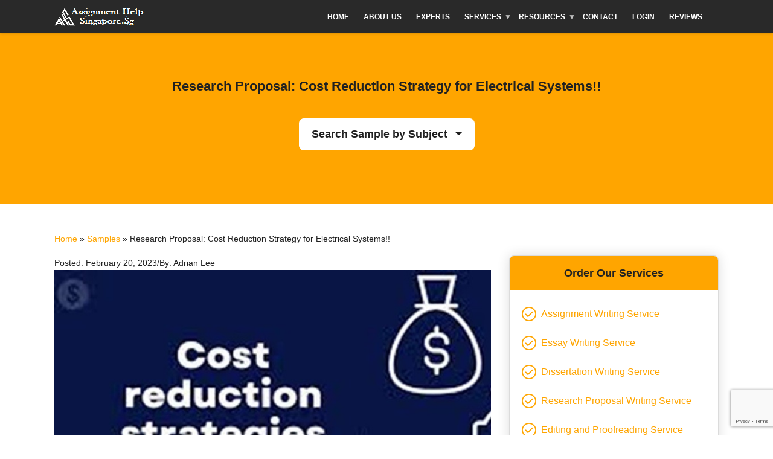

--- FILE ---
content_type: text/html; charset=UTF-8
request_url: https://www.assignmenthelpsingapore.sg/samples/research-proposal-cost-reduction-strategy-for-intelligent-management-of-electrical-systems-in-singapore
body_size: 18886
content:
<!DOCTYPE html>
<html lang="en-SG">
<head>
    <meta charset="UTF-8" />
    <meta http-equiv="X-UA-Compatible" content="IE=edge" />
    <meta name="viewport" content="width=device-width, initial-scale=1" />
        <meta name='robots' content='index, follow, max-image-preview:large, max-snippet:-1, max-video-preview:-1' />

	<!-- This site is optimized with the Yoast SEO plugin v26.4 - https://yoast.com/wordpress/plugins/seo/ -->
	<title>Research Proposal: Cost Reduction Strategy for Electrical Systems!! - Assignment Help Singapore</title>
	<meta name="description" content="Singaporean industrial sectors, like the industrial sectors of any other country require uninterrupted flow and distribution of electricity." />
	<link rel="canonical" href="https://www.assignmenthelpsingapore.sg/samples/research-proposal-cost-reduction-strategy-for-intelligent-management-of-electrical-systems-in-singapore" />
	<meta property="og:locale" content="en_US" />
	<meta property="og:type" content="article" />
	<meta property="og:title" content="Research Proposal: Cost Reduction Strategy for Electrical Systems!! - Assignment Help Singapore" />
	<meta property="og:description" content="Singaporean industrial sectors, like the industrial sectors of any other country require uninterrupted flow and distribution of electricity." />
	<meta property="og:url" content="https://www.assignmenthelpsingapore.sg/samples/research-proposal-cost-reduction-strategy-for-intelligent-management-of-electrical-systems-in-singapore" />
	<meta property="og:site_name" content="Assignment Help Singapore" />
	<meta property="article:publisher" content="https://www.facebook.com/profile.php?id=100090565043052" />
	<meta property="article:modified_time" content="2025-06-01T12:53:26+00:00" />
	<meta property="og:image" content="https://www.assignmenthelpsingapore.sg/wp-content/uploads/2023/02/Cost-reduction-1.jpg" />
	<meta property="og:image:width" content="768" />
	<meta property="og:image:height" content="527" />
	<meta property="og:image:type" content="image/jpeg" />
	<meta name="twitter:card" content="summary_large_image" />
	<meta name="twitter:site" content="@sg_assignment" />
	<meta name="twitter:label1" content="Est. reading time" />
	<meta name="twitter:data1" content="8 minutes" />
	<script type="application/ld+json" class="yoast-schema-graph">{"@context":"https://schema.org","@graph":[{"@type":"WebPage","@id":"https://www.assignmenthelpsingapore.sg/samples/research-proposal-cost-reduction-strategy-for-intelligent-management-of-electrical-systems-in-singapore","url":"https://www.assignmenthelpsingapore.sg/samples/research-proposal-cost-reduction-strategy-for-intelligent-management-of-electrical-systems-in-singapore","name":"Research Proposal: Cost Reduction Strategy for Electrical Systems!! - Assignment Help Singapore","isPartOf":{"@id":"https://www.assignmenthelpsingapore.sg/#website"},"primaryImageOfPage":{"@id":"https://www.assignmenthelpsingapore.sg/samples/research-proposal-cost-reduction-strategy-for-intelligent-management-of-electrical-systems-in-singapore#primaryimage"},"image":{"@id":"https://www.assignmenthelpsingapore.sg/samples/research-proposal-cost-reduction-strategy-for-intelligent-management-of-electrical-systems-in-singapore#primaryimage"},"thumbnailUrl":"https://www.assignmenthelpsingapore.sg/wp-content/uploads/2023/02/Cost-reduction-1.jpg","datePublished":"2023-02-20T05:54:00+00:00","dateModified":"2025-06-01T12:53:26+00:00","description":"Singaporean industrial sectors, like the industrial sectors of any other country require uninterrupted flow and distribution of electricity.","breadcrumb":{"@id":"https://www.assignmenthelpsingapore.sg/samples/research-proposal-cost-reduction-strategy-for-intelligent-management-of-electrical-systems-in-singapore#breadcrumb"},"inLanguage":"en-SG","potentialAction":[{"@type":"ReadAction","target":["https://www.assignmenthelpsingapore.sg/samples/research-proposal-cost-reduction-strategy-for-intelligent-management-of-electrical-systems-in-singapore"]}]},{"@type":"ImageObject","inLanguage":"en-SG","@id":"https://www.assignmenthelpsingapore.sg/samples/research-proposal-cost-reduction-strategy-for-intelligent-management-of-electrical-systems-in-singapore#primaryimage","url":"https://www.assignmenthelpsingapore.sg/wp-content/uploads/2023/02/Cost-reduction-1.jpg","contentUrl":"https://www.assignmenthelpsingapore.sg/wp-content/uploads/2023/02/Cost-reduction-1.jpg","width":768,"height":527,"caption":"cost reduction"},{"@type":"BreadcrumbList","@id":"https://www.assignmenthelpsingapore.sg/samples/research-proposal-cost-reduction-strategy-for-intelligent-management-of-electrical-systems-in-singapore#breadcrumb","itemListElement":[{"@type":"ListItem","position":1,"name":"Home","item":"https://www.assignmenthelpsingapore.sg/"},{"@type":"ListItem","position":2,"name":"Samples","item":"https://www.assignmenthelpsingapore.sg/samples"},{"@type":"ListItem","position":3,"name":"Research Proposal: Cost Reduction Strategy for Electrical Systems!!"}]},{"@type":"WebSite","@id":"https://www.assignmenthelpsingapore.sg/#website","url":"https://www.assignmenthelpsingapore.sg/","name":"Assignment Help Singapore","description":"Singaporean Writing Service","publisher":{"@id":"https://www.assignmenthelpsingapore.sg/#organization"},"potentialAction":[{"@type":"SearchAction","target":{"@type":"EntryPoint","urlTemplate":"https://www.assignmenthelpsingapore.sg/?s={search_term_string}"},"query-input":{"@type":"PropertyValueSpecification","valueRequired":true,"valueName":"search_term_string"}}],"inLanguage":"en-SG"},{"@type":"Organization","@id":"https://www.assignmenthelpsingapore.sg/#organization","name":"AssignmentHelpSingapore.sg","url":"https://www.assignmenthelpsingapore.sg/","logo":{"@type":"ImageObject","inLanguage":"en-SG","@id":"https://www.assignmenthelpsingapore.sg/#/schema/logo/image/","url":"https://www.assignmenthelpsingapore.sg/wp-content/uploads/2023/02/logo.jpg","contentUrl":"https://www.assignmenthelpsingapore.sg/wp-content/uploads/2023/02/logo.jpg","width":176,"height":158,"caption":"AssignmentHelpSingapore.sg"},"image":{"@id":"https://www.assignmenthelpsingapore.sg/#/schema/logo/image/"},"sameAs":["https://www.facebook.com/profile.php?id=100090565043052","https://x.com/sg_assignment"]}]}</script>
	<!-- / Yoast SEO plugin. -->


<link rel="alternate" type="application/rss+xml" title="Assignment Help Singapore &raquo; Feed" href="https://www.assignmenthelpsingapore.sg/feed" />
<link rel="alternate" type="application/rss+xml" title="Assignment Help Singapore &raquo; Comments Feed" href="https://www.assignmenthelpsingapore.sg/comments/feed" />
<link rel="alternate" title="oEmbed (JSON)" type="application/json+oembed" href="https://www.assignmenthelpsingapore.sg/wp-json/oembed/1.0/embed?url=https%3A%2F%2Fwww.assignmenthelpsingapore.sg%2Fsamples%2Fresearch-proposal-cost-reduction-strategy-for-intelligent-management-of-electrical-systems-in-singapore" />
<link rel="alternate" title="oEmbed (XML)" type="text/xml+oembed" href="https://www.assignmenthelpsingapore.sg/wp-json/oembed/1.0/embed?url=https%3A%2F%2Fwww.assignmenthelpsingapore.sg%2Fsamples%2Fresearch-proposal-cost-reduction-strategy-for-intelligent-management-of-electrical-systems-in-singapore&#038;format=xml" />
<style id='wp-img-auto-sizes-contain-inline-css' type='text/css'>
img:is([sizes=auto i],[sizes^="auto," i]){contain-intrinsic-size:3000px 1500px}
/*# sourceURL=wp-img-auto-sizes-contain-inline-css */
</style>
<style id='wp-emoji-styles-inline-css' type='text/css'>

	img.wp-smiley, img.emoji {
		display: inline !important;
		border: none !important;
		box-shadow: none !important;
		height: 1em !important;
		width: 1em !important;
		margin: 0 0.07em !important;
		vertical-align: -0.1em !important;
		background: none !important;
		padding: 0 !important;
	}
/*# sourceURL=wp-emoji-styles-inline-css */
</style>
<style id='wp-block-library-inline-css' type='text/css'>
:root{--wp-block-synced-color:#7a00df;--wp-block-synced-color--rgb:122,0,223;--wp-bound-block-color:var(--wp-block-synced-color);--wp-editor-canvas-background:#ddd;--wp-admin-theme-color:#007cba;--wp-admin-theme-color--rgb:0,124,186;--wp-admin-theme-color-darker-10:#006ba1;--wp-admin-theme-color-darker-10--rgb:0,107,160.5;--wp-admin-theme-color-darker-20:#005a87;--wp-admin-theme-color-darker-20--rgb:0,90,135;--wp-admin-border-width-focus:2px}@media (min-resolution:192dpi){:root{--wp-admin-border-width-focus:1.5px}}.wp-element-button{cursor:pointer}:root .has-very-light-gray-background-color{background-color:#eee}:root .has-very-dark-gray-background-color{background-color:#313131}:root .has-very-light-gray-color{color:#eee}:root .has-very-dark-gray-color{color:#313131}:root .has-vivid-green-cyan-to-vivid-cyan-blue-gradient-background{background:linear-gradient(135deg,#00d084,#0693e3)}:root .has-purple-crush-gradient-background{background:linear-gradient(135deg,#34e2e4,#4721fb 50%,#ab1dfe)}:root .has-hazy-dawn-gradient-background{background:linear-gradient(135deg,#faaca8,#dad0ec)}:root .has-subdued-olive-gradient-background{background:linear-gradient(135deg,#fafae1,#67a671)}:root .has-atomic-cream-gradient-background{background:linear-gradient(135deg,#fdd79a,#004a59)}:root .has-nightshade-gradient-background{background:linear-gradient(135deg,#330968,#31cdcf)}:root .has-midnight-gradient-background{background:linear-gradient(135deg,#020381,#2874fc)}:root{--wp--preset--font-size--normal:16px;--wp--preset--font-size--huge:42px}.has-regular-font-size{font-size:1em}.has-larger-font-size{font-size:2.625em}.has-normal-font-size{font-size:var(--wp--preset--font-size--normal)}.has-huge-font-size{font-size:var(--wp--preset--font-size--huge)}.has-text-align-center{text-align:center}.has-text-align-left{text-align:left}.has-text-align-right{text-align:right}.has-fit-text{white-space:nowrap!important}#end-resizable-editor-section{display:none}.aligncenter{clear:both}.items-justified-left{justify-content:flex-start}.items-justified-center{justify-content:center}.items-justified-right{justify-content:flex-end}.items-justified-space-between{justify-content:space-between}.screen-reader-text{border:0;clip-path:inset(50%);height:1px;margin:-1px;overflow:hidden;padding:0;position:absolute;width:1px;word-wrap:normal!important}.screen-reader-text:focus{background-color:#ddd;clip-path:none;color:#444;display:block;font-size:1em;height:auto;left:5px;line-height:normal;padding:15px 23px 14px;text-decoration:none;top:5px;width:auto;z-index:100000}html :where(.has-border-color){border-style:solid}html :where([style*=border-top-color]){border-top-style:solid}html :where([style*=border-right-color]){border-right-style:solid}html :where([style*=border-bottom-color]){border-bottom-style:solid}html :where([style*=border-left-color]){border-left-style:solid}html :where([style*=border-width]){border-style:solid}html :where([style*=border-top-width]){border-top-style:solid}html :where([style*=border-right-width]){border-right-style:solid}html :where([style*=border-bottom-width]){border-bottom-style:solid}html :where([style*=border-left-width]){border-left-style:solid}html :where(img[class*=wp-image-]){height:auto;max-width:100%}:where(figure){margin:0 0 1em}html :where(.is-position-sticky){--wp-admin--admin-bar--position-offset:var(--wp-admin--admin-bar--height,0px)}@media screen and (max-width:600px){html :where(.is-position-sticky){--wp-admin--admin-bar--position-offset:0px}}

/*# sourceURL=wp-block-library-inline-css */
</style><style id='wp-block-heading-inline-css' type='text/css'>
h1:where(.wp-block-heading).has-background,h2:where(.wp-block-heading).has-background,h3:where(.wp-block-heading).has-background,h4:where(.wp-block-heading).has-background,h5:where(.wp-block-heading).has-background,h6:where(.wp-block-heading).has-background{padding:1.25em 2.375em}h1.has-text-align-left[style*=writing-mode]:where([style*=vertical-lr]),h1.has-text-align-right[style*=writing-mode]:where([style*=vertical-rl]),h2.has-text-align-left[style*=writing-mode]:where([style*=vertical-lr]),h2.has-text-align-right[style*=writing-mode]:where([style*=vertical-rl]),h3.has-text-align-left[style*=writing-mode]:where([style*=vertical-lr]),h3.has-text-align-right[style*=writing-mode]:where([style*=vertical-rl]),h4.has-text-align-left[style*=writing-mode]:where([style*=vertical-lr]),h4.has-text-align-right[style*=writing-mode]:where([style*=vertical-rl]),h5.has-text-align-left[style*=writing-mode]:where([style*=vertical-lr]),h5.has-text-align-right[style*=writing-mode]:where([style*=vertical-rl]),h6.has-text-align-left[style*=writing-mode]:where([style*=vertical-lr]),h6.has-text-align-right[style*=writing-mode]:where([style*=vertical-rl]){rotate:180deg}
/*# sourceURL=https://www.assignmenthelpsingapore.sg/wp-includes/blocks/heading/style.min.css */
</style>
<style id='wp-block-list-inline-css' type='text/css'>
ol,ul{box-sizing:border-box}:root :where(.wp-block-list.has-background){padding:1.25em 2.375em}
/*# sourceURL=https://www.assignmenthelpsingapore.sg/wp-includes/blocks/list/style.min.css */
</style>
<style id='wp-block-paragraph-inline-css' type='text/css'>
.is-small-text{font-size:.875em}.is-regular-text{font-size:1em}.is-large-text{font-size:2.25em}.is-larger-text{font-size:3em}.has-drop-cap:not(:focus):first-letter{float:left;font-size:8.4em;font-style:normal;font-weight:100;line-height:.68;margin:.05em .1em 0 0;text-transform:uppercase}body.rtl .has-drop-cap:not(:focus):first-letter{float:none;margin-left:.1em}p.has-drop-cap.has-background{overflow:hidden}:root :where(p.has-background){padding:1.25em 2.375em}:where(p.has-text-color:not(.has-link-color)) a{color:inherit}p.has-text-align-left[style*="writing-mode:vertical-lr"],p.has-text-align-right[style*="writing-mode:vertical-rl"]{rotate:180deg}
/*# sourceURL=https://www.assignmenthelpsingapore.sg/wp-includes/blocks/paragraph/style.min.css */
</style>
<style id='global-styles-inline-css' type='text/css'>
:root{--wp--preset--aspect-ratio--square: 1;--wp--preset--aspect-ratio--4-3: 4/3;--wp--preset--aspect-ratio--3-4: 3/4;--wp--preset--aspect-ratio--3-2: 3/2;--wp--preset--aspect-ratio--2-3: 2/3;--wp--preset--aspect-ratio--16-9: 16/9;--wp--preset--aspect-ratio--9-16: 9/16;--wp--preset--color--black: #000000;--wp--preset--color--cyan-bluish-gray: #abb8c3;--wp--preset--color--white: #ffffff;--wp--preset--color--pale-pink: #f78da7;--wp--preset--color--vivid-red: #cf2e2e;--wp--preset--color--luminous-vivid-orange: #ff6900;--wp--preset--color--luminous-vivid-amber: #fcb900;--wp--preset--color--light-green-cyan: #7bdcb5;--wp--preset--color--vivid-green-cyan: #00d084;--wp--preset--color--pale-cyan-blue: #8ed1fc;--wp--preset--color--vivid-cyan-blue: #0693e3;--wp--preset--color--vivid-purple: #9b51e0;--wp--preset--gradient--vivid-cyan-blue-to-vivid-purple: linear-gradient(135deg,rgb(6,147,227) 0%,rgb(155,81,224) 100%);--wp--preset--gradient--light-green-cyan-to-vivid-green-cyan: linear-gradient(135deg,rgb(122,220,180) 0%,rgb(0,208,130) 100%);--wp--preset--gradient--luminous-vivid-amber-to-luminous-vivid-orange: linear-gradient(135deg,rgb(252,185,0) 0%,rgb(255,105,0) 100%);--wp--preset--gradient--luminous-vivid-orange-to-vivid-red: linear-gradient(135deg,rgb(255,105,0) 0%,rgb(207,46,46) 100%);--wp--preset--gradient--very-light-gray-to-cyan-bluish-gray: linear-gradient(135deg,rgb(238,238,238) 0%,rgb(169,184,195) 100%);--wp--preset--gradient--cool-to-warm-spectrum: linear-gradient(135deg,rgb(74,234,220) 0%,rgb(151,120,209) 20%,rgb(207,42,186) 40%,rgb(238,44,130) 60%,rgb(251,105,98) 80%,rgb(254,248,76) 100%);--wp--preset--gradient--blush-light-purple: linear-gradient(135deg,rgb(255,206,236) 0%,rgb(152,150,240) 100%);--wp--preset--gradient--blush-bordeaux: linear-gradient(135deg,rgb(254,205,165) 0%,rgb(254,45,45) 50%,rgb(107,0,62) 100%);--wp--preset--gradient--luminous-dusk: linear-gradient(135deg,rgb(255,203,112) 0%,rgb(199,81,192) 50%,rgb(65,88,208) 100%);--wp--preset--gradient--pale-ocean: linear-gradient(135deg,rgb(255,245,203) 0%,rgb(182,227,212) 50%,rgb(51,167,181) 100%);--wp--preset--gradient--electric-grass: linear-gradient(135deg,rgb(202,248,128) 0%,rgb(113,206,126) 100%);--wp--preset--gradient--midnight: linear-gradient(135deg,rgb(2,3,129) 0%,rgb(40,116,252) 100%);--wp--preset--font-size--small: 13px;--wp--preset--font-size--medium: 20px;--wp--preset--font-size--large: 36px;--wp--preset--font-size--x-large: 42px;--wp--preset--spacing--20: 0.44rem;--wp--preset--spacing--30: 0.67rem;--wp--preset--spacing--40: 1rem;--wp--preset--spacing--50: 1.5rem;--wp--preset--spacing--60: 2.25rem;--wp--preset--spacing--70: 3.38rem;--wp--preset--spacing--80: 5.06rem;--wp--preset--shadow--natural: 6px 6px 9px rgba(0, 0, 0, 0.2);--wp--preset--shadow--deep: 12px 12px 50px rgba(0, 0, 0, 0.4);--wp--preset--shadow--sharp: 6px 6px 0px rgba(0, 0, 0, 0.2);--wp--preset--shadow--outlined: 6px 6px 0px -3px rgb(255, 255, 255), 6px 6px rgb(0, 0, 0);--wp--preset--shadow--crisp: 6px 6px 0px rgb(0, 0, 0);}:where(.is-layout-flex){gap: 0.5em;}:where(.is-layout-grid){gap: 0.5em;}body .is-layout-flex{display: flex;}.is-layout-flex{flex-wrap: wrap;align-items: center;}.is-layout-flex > :is(*, div){margin: 0;}body .is-layout-grid{display: grid;}.is-layout-grid > :is(*, div){margin: 0;}:where(.wp-block-columns.is-layout-flex){gap: 2em;}:where(.wp-block-columns.is-layout-grid){gap: 2em;}:where(.wp-block-post-template.is-layout-flex){gap: 1.25em;}:where(.wp-block-post-template.is-layout-grid){gap: 1.25em;}.has-black-color{color: var(--wp--preset--color--black) !important;}.has-cyan-bluish-gray-color{color: var(--wp--preset--color--cyan-bluish-gray) !important;}.has-white-color{color: var(--wp--preset--color--white) !important;}.has-pale-pink-color{color: var(--wp--preset--color--pale-pink) !important;}.has-vivid-red-color{color: var(--wp--preset--color--vivid-red) !important;}.has-luminous-vivid-orange-color{color: var(--wp--preset--color--luminous-vivid-orange) !important;}.has-luminous-vivid-amber-color{color: var(--wp--preset--color--luminous-vivid-amber) !important;}.has-light-green-cyan-color{color: var(--wp--preset--color--light-green-cyan) !important;}.has-vivid-green-cyan-color{color: var(--wp--preset--color--vivid-green-cyan) !important;}.has-pale-cyan-blue-color{color: var(--wp--preset--color--pale-cyan-blue) !important;}.has-vivid-cyan-blue-color{color: var(--wp--preset--color--vivid-cyan-blue) !important;}.has-vivid-purple-color{color: var(--wp--preset--color--vivid-purple) !important;}.has-black-background-color{background-color: var(--wp--preset--color--black) !important;}.has-cyan-bluish-gray-background-color{background-color: var(--wp--preset--color--cyan-bluish-gray) !important;}.has-white-background-color{background-color: var(--wp--preset--color--white) !important;}.has-pale-pink-background-color{background-color: var(--wp--preset--color--pale-pink) !important;}.has-vivid-red-background-color{background-color: var(--wp--preset--color--vivid-red) !important;}.has-luminous-vivid-orange-background-color{background-color: var(--wp--preset--color--luminous-vivid-orange) !important;}.has-luminous-vivid-amber-background-color{background-color: var(--wp--preset--color--luminous-vivid-amber) !important;}.has-light-green-cyan-background-color{background-color: var(--wp--preset--color--light-green-cyan) !important;}.has-vivid-green-cyan-background-color{background-color: var(--wp--preset--color--vivid-green-cyan) !important;}.has-pale-cyan-blue-background-color{background-color: var(--wp--preset--color--pale-cyan-blue) !important;}.has-vivid-cyan-blue-background-color{background-color: var(--wp--preset--color--vivid-cyan-blue) !important;}.has-vivid-purple-background-color{background-color: var(--wp--preset--color--vivid-purple) !important;}.has-black-border-color{border-color: var(--wp--preset--color--black) !important;}.has-cyan-bluish-gray-border-color{border-color: var(--wp--preset--color--cyan-bluish-gray) !important;}.has-white-border-color{border-color: var(--wp--preset--color--white) !important;}.has-pale-pink-border-color{border-color: var(--wp--preset--color--pale-pink) !important;}.has-vivid-red-border-color{border-color: var(--wp--preset--color--vivid-red) !important;}.has-luminous-vivid-orange-border-color{border-color: var(--wp--preset--color--luminous-vivid-orange) !important;}.has-luminous-vivid-amber-border-color{border-color: var(--wp--preset--color--luminous-vivid-amber) !important;}.has-light-green-cyan-border-color{border-color: var(--wp--preset--color--light-green-cyan) !important;}.has-vivid-green-cyan-border-color{border-color: var(--wp--preset--color--vivid-green-cyan) !important;}.has-pale-cyan-blue-border-color{border-color: var(--wp--preset--color--pale-cyan-blue) !important;}.has-vivid-cyan-blue-border-color{border-color: var(--wp--preset--color--vivid-cyan-blue) !important;}.has-vivid-purple-border-color{border-color: var(--wp--preset--color--vivid-purple) !important;}.has-vivid-cyan-blue-to-vivid-purple-gradient-background{background: var(--wp--preset--gradient--vivid-cyan-blue-to-vivid-purple) !important;}.has-light-green-cyan-to-vivid-green-cyan-gradient-background{background: var(--wp--preset--gradient--light-green-cyan-to-vivid-green-cyan) !important;}.has-luminous-vivid-amber-to-luminous-vivid-orange-gradient-background{background: var(--wp--preset--gradient--luminous-vivid-amber-to-luminous-vivid-orange) !important;}.has-luminous-vivid-orange-to-vivid-red-gradient-background{background: var(--wp--preset--gradient--luminous-vivid-orange-to-vivid-red) !important;}.has-very-light-gray-to-cyan-bluish-gray-gradient-background{background: var(--wp--preset--gradient--very-light-gray-to-cyan-bluish-gray) !important;}.has-cool-to-warm-spectrum-gradient-background{background: var(--wp--preset--gradient--cool-to-warm-spectrum) !important;}.has-blush-light-purple-gradient-background{background: var(--wp--preset--gradient--blush-light-purple) !important;}.has-blush-bordeaux-gradient-background{background: var(--wp--preset--gradient--blush-bordeaux) !important;}.has-luminous-dusk-gradient-background{background: var(--wp--preset--gradient--luminous-dusk) !important;}.has-pale-ocean-gradient-background{background: var(--wp--preset--gradient--pale-ocean) !important;}.has-electric-grass-gradient-background{background: var(--wp--preset--gradient--electric-grass) !important;}.has-midnight-gradient-background{background: var(--wp--preset--gradient--midnight) !important;}.has-small-font-size{font-size: var(--wp--preset--font-size--small) !important;}.has-medium-font-size{font-size: var(--wp--preset--font-size--medium) !important;}.has-large-font-size{font-size: var(--wp--preset--font-size--large) !important;}.has-x-large-font-size{font-size: var(--wp--preset--font-size--x-large) !important;}
/*# sourceURL=global-styles-inline-css */
</style>

<style id='classic-theme-styles-inline-css' type='text/css'>
/*! This file is auto-generated */
.wp-block-button__link{color:#fff;background-color:#32373c;border-radius:9999px;box-shadow:none;text-decoration:none;padding:calc(.667em + 2px) calc(1.333em + 2px);font-size:1.125em}.wp-block-file__button{background:#32373c;color:#fff;text-decoration:none}
/*# sourceURL=/wp-includes/css/classic-themes.min.css */
</style>
<link rel='stylesheet' id='contact-form-7-css' href='https://www.assignmenthelpsingapore.sg/wp-content/plugins/contact-form-7/includes/css/styles.css?ver=6.1.3' type='text/css' media='all' />
<link rel='stylesheet' id='walcf7-datepicker-css-css' href='https://www.assignmenthelpsingapore.sg/wp-content/plugins/date-time-picker-for-contact-form-7/assets/css/jquery.datetimepicker.min.css?ver=1.0.0' type='text/css' media='all' />
<link rel='stylesheet' id='mfcf7_zl_button_style-css' href='https://www.assignmenthelpsingapore.sg/wp-content/plugins/multiline-files-for-contact-form-7/css/style.css?12&#038;ver=6.9' type='text/css' media='all' />
<link rel='stylesheet' id='toc-screen-css' href='https://www.assignmenthelpsingapore.sg/wp-content/plugins/table-of-contents-plus/screen.min.css?ver=2411.1' type='text/css' media='all' />
<link rel='stylesheet' id='owlcarousel-style-css' href='https://www.assignmenthelpsingapore.sg/wp-content/themes/vega/assets/css/owl.carousel.min.css?ver=6.9' type='text/css' media='all' />
<link rel='stylesheet' id='owlcarousel-theme-style-css' href='https://www.assignmenthelpsingapore.sg/wp-content/themes/vega/assets/css/owl.theme.default.min.css?ver=6.9' type='text/css' media='all' />
<link rel='stylesheet' id='bootstrap-css' href='https://www.assignmenthelpsingapore.sg/wp-content/themes/vega/assets/css/bootstrap.min.css?ver=6.9' type='text/css' media='all' />
<link rel='stylesheet' id='vega-wp-style-css' href='https://www.assignmenthelpsingapore.sg/wp-content/themes/vega/style.css?ver=3.2.7' type='text/css' media='all' />
<link rel='stylesheet' id='vega-wp-color-css' href='https://www.assignmenthelpsingapore.sg/wp-content/themes/vega/color-schemes/green.css?ver=6.9' type='text/css' media='all' />
<script type="b12c72088c550bab8aee554c-text/javascript" src="https://www.assignmenthelpsingapore.sg/wp-includes/js/jquery/jquery.min.js?ver=3.7.1" id="jquery-core-js"></script>
<script type="b12c72088c550bab8aee554c-text/javascript" src="https://www.assignmenthelpsingapore.sg/wp-includes/js/jquery/jquery-migrate.min.js?ver=3.4.1" id="jquery-migrate-js"></script>
<script type="b12c72088c550bab8aee554c-text/javascript" src="https://www.assignmenthelpsingapore.sg/wp-content/plugins/multiline-files-for-contact-form-7/js/zl-multine-files.js?ver=6.9" id="mfcf7_zl_multiline_files_script-js"></script>
<link rel="https://api.w.org/" href="https://www.assignmenthelpsingapore.sg/wp-json/" /><link rel="alternate" title="JSON" type="application/json" href="https://www.assignmenthelpsingapore.sg/wp-json/wp/v2/samples/1559" /><link rel="EditURI" type="application/rsd+xml" title="RSD" href="https://www.assignmenthelpsingapore.sg/xmlrpc.php?rsd" />
<meta name="generator" content="WordPress 6.9" />
<link rel='shortlink' href='https://www.assignmenthelpsingapore.sg/?p=1559' />
<style type="text/css">.saboxplugin-wrap{-webkit-box-sizing:border-box;-moz-box-sizing:border-box;-ms-box-sizing:border-box;box-sizing:border-box;border:1px solid #eee;width:100%;clear:both;display:block;overflow:hidden;word-wrap:break-word;position:relative}.saboxplugin-wrap .saboxplugin-gravatar{float:left;padding:0 20px 20px 20px}.saboxplugin-wrap .saboxplugin-gravatar img{max-width:100px;height:auto;border-radius:0;}.saboxplugin-wrap .saboxplugin-authorname{font-size:18px;line-height:1;margin:20px 0 0 20px;display:block}.saboxplugin-wrap .saboxplugin-authorname a{text-decoration:none}.saboxplugin-wrap .saboxplugin-authorname a:focus{outline:0}.saboxplugin-wrap .saboxplugin-desc{display:block;margin:5px 20px}.saboxplugin-wrap .saboxplugin-desc a{text-decoration:underline}.saboxplugin-wrap .saboxplugin-desc p{margin:5px 0 12px}.saboxplugin-wrap .saboxplugin-web{margin:0 20px 15px;text-align:left}.saboxplugin-wrap .sab-web-position{text-align:right}.saboxplugin-wrap .saboxplugin-web a{color:#ccc;text-decoration:none}.saboxplugin-wrap .saboxplugin-socials{position:relative;display:block;background:#fcfcfc;padding:5px;border-top:1px solid #eee}.saboxplugin-wrap .saboxplugin-socials a svg{width:20px;height:20px}.saboxplugin-wrap .saboxplugin-socials a svg .st2{fill:#fff; transform-origin:center center;}.saboxplugin-wrap .saboxplugin-socials a svg .st1{fill:rgba(0,0,0,.3)}.saboxplugin-wrap .saboxplugin-socials a:hover{opacity:.8;-webkit-transition:opacity .4s;-moz-transition:opacity .4s;-o-transition:opacity .4s;transition:opacity .4s;box-shadow:none!important;-webkit-box-shadow:none!important}.saboxplugin-wrap .saboxplugin-socials .saboxplugin-icon-color{box-shadow:none;padding:0;border:0;-webkit-transition:opacity .4s;-moz-transition:opacity .4s;-o-transition:opacity .4s;transition:opacity .4s;display:inline-block;color:#fff;font-size:0;text-decoration:inherit;margin:5px;-webkit-border-radius:0;-moz-border-radius:0;-ms-border-radius:0;-o-border-radius:0;border-radius:0;overflow:hidden}.saboxplugin-wrap .saboxplugin-socials .saboxplugin-icon-grey{text-decoration:inherit;box-shadow:none;position:relative;display:-moz-inline-stack;display:inline-block;vertical-align:middle;zoom:1;margin:10px 5px;color:#444;fill:#444}.clearfix:after,.clearfix:before{content:' ';display:table;line-height:0;clear:both}.ie7 .clearfix{zoom:1}.saboxplugin-socials.sabox-colored .saboxplugin-icon-color .sab-twitch{border-color:#38245c}.saboxplugin-socials.sabox-colored .saboxplugin-icon-color .sab-behance{border-color:#003eb0}.saboxplugin-socials.sabox-colored .saboxplugin-icon-color .sab-deviantart{border-color:#036824}.saboxplugin-socials.sabox-colored .saboxplugin-icon-color .sab-digg{border-color:#00327c}.saboxplugin-socials.sabox-colored .saboxplugin-icon-color .sab-dribbble{border-color:#ba1655}.saboxplugin-socials.sabox-colored .saboxplugin-icon-color .sab-facebook{border-color:#1e2e4f}.saboxplugin-socials.sabox-colored .saboxplugin-icon-color .sab-flickr{border-color:#003576}.saboxplugin-socials.sabox-colored .saboxplugin-icon-color .sab-github{border-color:#264874}.saboxplugin-socials.sabox-colored .saboxplugin-icon-color .sab-google{border-color:#0b51c5}.saboxplugin-socials.sabox-colored .saboxplugin-icon-color .sab-html5{border-color:#902e13}.saboxplugin-socials.sabox-colored .saboxplugin-icon-color .sab-instagram{border-color:#1630aa}.saboxplugin-socials.sabox-colored .saboxplugin-icon-color .sab-linkedin{border-color:#00344f}.saboxplugin-socials.sabox-colored .saboxplugin-icon-color .sab-pinterest{border-color:#5b040e}.saboxplugin-socials.sabox-colored .saboxplugin-icon-color .sab-reddit{border-color:#992900}.saboxplugin-socials.sabox-colored .saboxplugin-icon-color .sab-rss{border-color:#a43b0a}.saboxplugin-socials.sabox-colored .saboxplugin-icon-color .sab-sharethis{border-color:#5d8420}.saboxplugin-socials.sabox-colored .saboxplugin-icon-color .sab-soundcloud{border-color:#995200}.saboxplugin-socials.sabox-colored .saboxplugin-icon-color .sab-spotify{border-color:#0f612c}.saboxplugin-socials.sabox-colored .saboxplugin-icon-color .sab-stackoverflow{border-color:#a95009}.saboxplugin-socials.sabox-colored .saboxplugin-icon-color .sab-steam{border-color:#006388}.saboxplugin-socials.sabox-colored .saboxplugin-icon-color .sab-user_email{border-color:#b84e05}.saboxplugin-socials.sabox-colored .saboxplugin-icon-color .sab-tumblr{border-color:#10151b}.saboxplugin-socials.sabox-colored .saboxplugin-icon-color .sab-twitter{border-color:#0967a0}.saboxplugin-socials.sabox-colored .saboxplugin-icon-color .sab-vimeo{border-color:#0d7091}.saboxplugin-socials.sabox-colored .saboxplugin-icon-color .sab-windows{border-color:#003f71}.saboxplugin-socials.sabox-colored .saboxplugin-icon-color .sab-whatsapp{border-color:#003f71}.saboxplugin-socials.sabox-colored .saboxplugin-icon-color .sab-wordpress{border-color:#0f3647}.saboxplugin-socials.sabox-colored .saboxplugin-icon-color .sab-yahoo{border-color:#14002d}.saboxplugin-socials.sabox-colored .saboxplugin-icon-color .sab-youtube{border-color:#900}.saboxplugin-socials.sabox-colored .saboxplugin-icon-color .sab-xing{border-color:#000202}.saboxplugin-socials.sabox-colored .saboxplugin-icon-color .sab-mixcloud{border-color:#2475a0}.saboxplugin-socials.sabox-colored .saboxplugin-icon-color .sab-vk{border-color:#243549}.saboxplugin-socials.sabox-colored .saboxplugin-icon-color .sab-medium{border-color:#00452c}.saboxplugin-socials.sabox-colored .saboxplugin-icon-color .sab-quora{border-color:#420e00}.saboxplugin-socials.sabox-colored .saboxplugin-icon-color .sab-meetup{border-color:#9b181c}.saboxplugin-socials.sabox-colored .saboxplugin-icon-color .sab-goodreads{border-color:#000}.saboxplugin-socials.sabox-colored .saboxplugin-icon-color .sab-snapchat{border-color:#999700}.saboxplugin-socials.sabox-colored .saboxplugin-icon-color .sab-500px{border-color:#00557f}.saboxplugin-socials.sabox-colored .saboxplugin-icon-color .sab-mastodont{border-color:#185886}.sabox-plus-item{margin-bottom:20px}@media screen and (max-width:480px){.saboxplugin-wrap{text-align:center}.saboxplugin-wrap .saboxplugin-gravatar{float:none;padding:20px 0;text-align:center;margin:0 auto;display:block}.saboxplugin-wrap .saboxplugin-gravatar img{float:none;display:inline-block;display:-moz-inline-stack;vertical-align:middle;zoom:1}.saboxplugin-wrap .saboxplugin-desc{margin:0 10px 20px;text-align:center}.saboxplugin-wrap .saboxplugin-authorname{text-align:center;margin:10px 0 20px}}body .saboxplugin-authorname a,body .saboxplugin-authorname a:hover{box-shadow:none;-webkit-box-shadow:none}a.sab-profile-edit{font-size:16px!important;line-height:1!important}.sab-edit-settings a,a.sab-profile-edit{color:#0073aa!important;box-shadow:none!important;-webkit-box-shadow:none!important}.sab-edit-settings{margin-right:15px;position:absolute;right:0;z-index:2;bottom:10px;line-height:20px}.sab-edit-settings i{margin-left:5px}.saboxplugin-socials{line-height:1!important}.rtl .saboxplugin-wrap .saboxplugin-gravatar{float:right}.rtl .saboxplugin-wrap .saboxplugin-authorname{display:flex;align-items:center}.rtl .saboxplugin-wrap .saboxplugin-authorname .sab-profile-edit{margin-right:10px}.rtl .sab-edit-settings{right:auto;left:0}img.sab-custom-avatar{max-width:75px;}.saboxplugin-wrap {margin-top:0px; margin-bottom:0px; padding: 0px 0px }.saboxplugin-wrap .saboxplugin-authorname {font-size:18px; line-height:25px;}.saboxplugin-wrap .saboxplugin-desc p, .saboxplugin-wrap .saboxplugin-desc {font-size:14px !important; line-height:21px !important;}.saboxplugin-wrap .saboxplugin-web {font-size:14px;}.saboxplugin-wrap .saboxplugin-socials a svg {width:18px;height:18px;}</style>
    <style>.frontpage-cta1.parallax-bg:before, .frontpage-cta1.image-bg:before {background-color:#292929} .frontpage-cta1.color-bg{background-color:#292929} </style>
    
    <style>.frontpage-cta2.parallax-bg:before, .frontpage-cta2.image-bg:before {background-color:#ffa500} .frontpage-cta2.color-bg{background-color:#ffa500} </style>
    <link rel="icon" href="https://www.assignmenthelpsingapore.sg/wp-content/uploads/2024/01/cropped-favicon-32x32.jpg" sizes="32x32" />
<link rel="icon" href="https://www.assignmenthelpsingapore.sg/wp-content/uploads/2024/01/cropped-favicon-192x192.jpg" sizes="192x192" />
<link rel="apple-touch-icon" href="https://www.assignmenthelpsingapore.sg/wp-content/uploads/2024/01/cropped-favicon-180x180.jpg" />
<meta name="msapplication-TileImage" content="https://www.assignmenthelpsingapore.sg/wp-content/uploads/2024/01/cropped-favicon-270x270.jpg" />
	<meta name="msvalidate.01" content="61255FA262F451E1B36EAE1F7BEEAB8E" />
	<meta name='dmca-site-verification' content='U2pmcFlMckxCcFNrc1FxSlV5b1JGd1BtZ1htL2RJM0x3NHBXY2ttbW0zaz01' />
<!-- Google tag (gtag.js) -->
<script async src="https://www.googletagmanager.com/gtag/js?id=G-EY9L1MHXRB" type="b12c72088c550bab8aee554c-text/javascript"></script>
<script type="b12c72088c550bab8aee554c-text/javascript">
  window.dataLayer = window.dataLayer || [];
  function gtag(){dataLayer.push(arguments);}
  gtag('js', new Date());

  gtag('config', 'G-EY9L1MHXRB');
</script>
</head>
<body class="wp-singular samples-template-default single single-samples postid-1559 wp-custom-logo wp-theme-vega body_padding">
    
    
    <!-- ========== Navbar ========== -->
    <div class="nav-wrapper">
    <div class="navbar navbar-custom navbar-expand-lg  navbar-fixed-top" role="navigation">
        <div class="container">

            <!-- Logo -->
            <div class="navbar-header">
                <button type="button" class="navbar-toggle navbar-toggler" data-toggle="collapse" data-target=".navbar-collapse" aria-controls="navbarSupportedContent" aria-expanded="false" aria-label="Toggle navigation"><i class="fa fa-bars"></i></button>
                <a class="navbar-brand image-logo" href="https://www.assignmenthelpsingapore.sg/"><img src="https://www.assignmenthelpsingapore.sg/wp-content/uploads/2023/02/logo_combined-removebg-preview-2.png" alt="Assignment Help Singapore" /></a>


            </div>
            <!-- /Logo -->

                        <!-- Navigation -->
            <div class="navbar-collapse collapse justify-content-end"><ul id="menu-main-menu" class="nav navbar-nav menu-header navbar-right sm"><li id="menu-item-89" class="menu-item menu-item-type-post_type menu-item-object-page menu-item-home menu-item-89 nav-item"><a href="https://www.assignmenthelpsingapore.sg/">Home</a></li>
<li id="menu-item-23" class="menu-item menu-item-type-post_type menu-item-object-page menu-item-23 nav-item"><a href="https://www.assignmenthelpsingapore.sg/about-us">About Us</a></li>
<li id="menu-item-1310" class="menu-item menu-item-type-custom menu-item-object-custom menu-item-1310 nav-item"><a href="https://www.assignmenthelpsingapore.sg/experts">Experts</a></li>
<li id="menu-item-91" class="menu-item menu-item-type-custom menu-item-object-custom menu-item-has-children menu-item-91 nav-item dropdown"><a href="#" data-toggle="dropdown" class="dropdown-toggle" aria-haspopup="true" aria-expanded="false">Services <b class="fa fa-angle-down"></b></a>
<ul class="dropdown-menu"  role="menu">
	<li id="menu-item-3019" class="menu-item menu-item-type-custom menu-item-object-custom menu-item-home menu-item-has-children menu-item-3019 nav-item dropdown"><a href="https://www.assignmenthelpsingapore.sg">Assignment Writing Service</a>
	<ul class="dropdown-menu"  role="menu">
		<li id="menu-item-277" class="menu-item menu-item-type-post_type menu-item-object-page menu-item-277 nav-item"><a href="https://www.assignmenthelpsingapore.sg/do-my-assignment">Do My Assignment</a></li>
		<li id="menu-item-793" class="menu-item menu-item-type-post_type menu-item-object-page menu-item-793 nav-item"><a href="https://www.assignmenthelpsingapore.sg/my-assignment-help">My Assignment Help</a></li>
	</ul>
</li>
	<li id="menu-item-273" class="menu-item menu-item-type-post_type menu-item-object-page menu-item-has-children menu-item-273 nav-item dropdown"><a href="https://www.assignmenthelpsingapore.sg/dissertation-writing-services">Dissertation Writing Service</a>
	<ul class="dropdown-menu"  role="menu">
		<li id="menu-item-1913" class="menu-item menu-item-type-post_type menu-item-object-page menu-item-1913 nav-item"><a href="https://www.assignmenthelpsingapore.sg/dissertation/abstract-writing-services">Abstract Writing Services</a></li>
		<li id="menu-item-1857" class="menu-item menu-item-type-post_type menu-item-object-page menu-item-1857 nav-item"><a href="https://www.assignmenthelpsingapore.sg/dissertation/topic-selection-services">Topic Selection Services</a></li>
		<li id="menu-item-2064" class="menu-item menu-item-type-post_type menu-item-object-page menu-item-2064 nav-item"><a href="https://www.assignmenthelpsingapore.sg/dissertation/introduction-help">Introduction Help</a></li>
		<li id="menu-item-2113" class="menu-item menu-item-type-post_type menu-item-object-page menu-item-2113 nav-item"><a href="https://www.assignmenthelpsingapore.sg/dissertation/literature-review-help">Literature Review Help</a></li>
		<li id="menu-item-2256" class="menu-item menu-item-type-post_type menu-item-object-page menu-item-2256 nav-item"><a href="https://www.assignmenthelpsingapore.sg/dissertation/research-methodology">Research Methodology Help</a></li>
		<li id="menu-item-2310" class="menu-item menu-item-type-post_type menu-item-object-page menu-item-2310 nav-item"><a href="https://www.assignmenthelpsingapore.sg/dissertation/data-analysis">Data Analysis Help</a></li>
		<li id="menu-item-2329" class="menu-item menu-item-type-post_type menu-item-object-page menu-item-2329 nav-item"><a href="https://www.assignmenthelpsingapore.sg/dissertation/conclusion-help">Conclusion Chapter Help</a></li>
		<li id="menu-item-2189" class="menu-item menu-item-type-post_type menu-item-object-page menu-item-2189 nav-item"><a href="https://www.assignmenthelpsingapore.sg/dissertation/mba-help">MBA Dissertation Help</a></li>
	</ul>
</li>
	<li id="menu-item-270" class="menu-item menu-item-type-post_type menu-item-object-page menu-item-270 nav-item"><a href="https://www.assignmenthelpsingapore.sg/essay-writing-service">Essay Writing Service</a></li>
	<li id="menu-item-792" class="menu-item menu-item-type-post_type menu-item-object-page menu-item-792 nav-item"><a href="https://www.assignmenthelpsingapore.sg/editing-and-proofreading-services">Editing and Proofreading Services</a></li>
	<li id="menu-item-271" class="menu-item menu-item-type-post_type menu-item-object-page menu-item-271 nav-item"><a href="https://www.assignmenthelpsingapore.sg/research-proposal-writing-services">Research Proposal Writing Service</a></li>
	<li id="menu-item-3020" class="menu-item menu-item-type-custom menu-item-object-custom menu-item-has-children menu-item-3020 nav-item dropdown"><a>Subject Wise Help</a>
	<ul class="dropdown-menu"  role="menu">
		<li id="menu-item-234" class="menu-item menu-item-type-post_type menu-item-object-page menu-item-234 nav-item"><a href="https://www.assignmenthelpsingapore.sg/accounting-homework-help">Accounting Homework Help</a></li>
		<li id="menu-item-2928" class="menu-item menu-item-type-post_type menu-item-object-page menu-item-2928 nav-item"><a href="https://www.assignmenthelpsingapore.sg/economics-assignment-help">Economics Assignment Help</a></li>
		<li id="menu-item-3304" class="menu-item menu-item-type-post_type menu-item-object-page menu-item-3304 nav-item"><a href="https://www.assignmenthelpsingapore.sg/hrm-assignment-help">HRM Assignment Help</a></li>
		<li id="menu-item-279" class="menu-item menu-item-type-post_type menu-item-object-page menu-item-279 nav-item"><a href="https://www.assignmenthelpsingapore.sg/law-assignment-help">Law Assignment Help</a></li>
		<li id="menu-item-2929" class="menu-item menu-item-type-post_type menu-item-object-page menu-item-2929 nav-item"><a href="https://www.assignmenthelpsingapore.sg/marketing-assignment-help">Marketing Assignment Help</a></li>
		<li id="menu-item-3018" class="menu-item menu-item-type-post_type menu-item-object-page menu-item-3018 nav-item"><a href="https://www.assignmenthelpsingapore.sg/management-assignment-help">Management Assignment Help</a></li>
		<li id="menu-item-278" class="menu-item menu-item-type-post_type menu-item-object-page menu-item-278 nav-item"><a href="https://www.assignmenthelpsingapore.sg/nursing-homework-help">Nursing Homework Help</a></li>
		<li id="menu-item-3112" class="menu-item menu-item-type-post_type menu-item-object-page menu-item-3112 nav-item"><a href="https://www.assignmenthelpsingapore.sg/statistics-assignment-help">Statistics Assignment Help</a></li>
	</ul>
</li>
</ul>
</li>
<li id="menu-item-1438" class="menu-item menu-item-type-custom menu-item-object-custom menu-item-has-children menu-item-1438 nav-item dropdown"><a href="#" data-toggle="dropdown" class="dropdown-toggle" aria-haspopup="true" aria-expanded="false">Resources <b class="fa fa-angle-down"></b></a>
<ul class="dropdown-menu"  role="menu">
	<li id="menu-item-1437" class="menu-item menu-item-type-custom menu-item-object-custom menu-item-1437 nav-item"><a href="https://www.assignmenthelpsingapore.sg/answers">Answers</a></li>
	<li id="menu-item-25" class="menu-item menu-item-type-post_type menu-item-object-page current_page_parent menu-item-25 nav-item"><a href="https://www.assignmenthelpsingapore.sg/blog">Blog</a></li>
	<li id="menu-item-1589" class="menu-item menu-item-type-custom menu-item-object-custom menu-item-1589 nav-item"><a href="https://www.assignmenthelpsingapore.sg/samples">Samples</a></li>
</ul>
</li>
<li id="menu-item-20" class="menu-item menu-item-type-post_type menu-item-object-page menu-item-20 nav-item"><a href="https://www.assignmenthelpsingapore.sg/contact">Contact</a></li>
<li id="menu-item-501" class="menu-item menu-item-type-custom menu-item-object-custom menu-item-501 nav-item"><a href="https://www.assignmenthelpsingapore.sg/dashboard/student/login">Login</a></li>
<li id="menu-item-2503" class="menu-item menu-item-type-post_type menu-item-object-page menu-item-2503 nav-item"><a href="https://www.assignmenthelpsingapore.sg/reviews">Reviews</a></li>
</ul></div>            <!-- /Navigation -->
            

        </div>
        <div class="clearfix"></div>
    </div>
    </div>
    <!-- ========== /Navbar ========== -->






<!-- ========== Banner - None ========== -->

<div class="jumbotron banner-none" style="background-color: #FFA500;
background-image: linear-gradient(315deg, #FFA500 0%, #FFA500 74%);">

    <div class="container">

        <div class="block-title wow zoomIn h1" >Research Proposal: Cost Reduction Strategy for Electrical Systems!!</div>		
									<div class="text-center">
					<div class="dropdown subject-dropdown mb-4 d-inline-block">
						<a class="btn btn-primary dropdown-toggle w-100 text-left" href="#" role="button" id="dropdownSubjectLink" data-toggle="dropdown" aria-haspopup="true" aria-expanded="false">
							Search Sample by Subject						</a>
						<div class="dropdown-menu" aria-labelledby="dropdownSubjectLink">
															<a class="dropdown-item" href="https://www.assignmenthelpsingapore.sg/sample-subject/accounting">Accounting</a>
															<a class="dropdown-item" href="https://www.assignmenthelpsingapore.sg/sample-subject/business-ethics">Business Ethics</a>
															<a class="dropdown-item" href="https://www.assignmenthelpsingapore.sg/sample-subject/business-management">Business Management</a>
															<a class="dropdown-item" href="https://www.assignmenthelpsingapore.sg/sample-subject/civil-engineering">Civil Engineering</a>
															<a class="dropdown-item" href="https://www.assignmenthelpsingapore.sg/sample-subject/dissertation">Dissertation</a>
															<a class="dropdown-item" href="https://www.assignmenthelpsingapore.sg/sample-subject/e-commerce">E-Commerce</a>
															<a class="dropdown-item" href="https://www.assignmenthelpsingapore.sg/sample-subject/emergency-management">Emergency Management</a>
															<a class="dropdown-item" href="https://www.assignmenthelpsingapore.sg/sample-subject/hrm">HRM</a>
															<a class="dropdown-item" href="https://www.assignmenthelpsingapore.sg/sample-subject/international-business">International Business</a>
															<a class="dropdown-item" href="https://www.assignmenthelpsingapore.sg/sample-subject/law">Law</a>
															<a class="dropdown-item" href="https://www.assignmenthelpsingapore.sg/sample-subject/leadership">Leadership</a>
															<a class="dropdown-item" href="https://www.assignmenthelpsingapore.sg/sample-subject/marketing">Marketing</a>
															<a class="dropdown-item" href="https://www.assignmenthelpsingapore.sg/sample-subject/nursing">Nursing</a>
															<a class="dropdown-item" href="https://www.assignmenthelpsingapore.sg/sample-subject/operations-management">Operations Management</a>
															<a class="dropdown-item" href="https://www.assignmenthelpsingapore.sg/sample-subject/organisational-behaviour">Organisational Behaviour</a>
															<a class="dropdown-item" href="https://www.assignmenthelpsingapore.sg/sample-subject/public-administration">Public Administration</a>
															<a class="dropdown-item" href="https://www.assignmenthelpsingapore.sg/sample-subject/research-proposal">Research Proposal</a>
															<a class="dropdown-item" href="https://www.assignmenthelpsingapore.sg/sample-subject/sociolinguistics">Sociolinguistics</a>
															<a class="dropdown-item" href="https://www.assignmenthelpsingapore.sg/sample-subject/strategy">Strategy</a>
													</div>
					</div>
				</div>
					
    </div>

</div>

<!-- ========== /Banner - None ========== -->
<!-- ========== Page Content ========== -->
<div class="section post-content bg-white">
    <div class="container">
        <p id="breadcrumbs"><span><span><a href="https://www.assignmenthelpsingapore.sg/">Home</a></span> » <span><a href="https://www.assignmenthelpsingapore.sg/samples">Samples</a></span> » <span class="breadcrumb_last" aria-current="page">Research Proposal: Cost Reduction Strategy for Electrical Systems!!</span></span></p>        <div class="row">

            
            <div class="col-md-8">

                <div id="post-1559" class="clearfix post-1559 samples type-samples status-publish has-post-thumbnail hentry sample-subject-research-proposal">

                    
                                                            <!-- Post Meta -->
                    <div class="entry-meta">
                                                                                                                        Posted: <span class="date updated">February 20, 2023</span><span class="sep">/</span>By: <span class="vcard author author_name"><span class="fn">Adrian Lee</span></span>                    </div>
                    <!-- /Post Meta -->
                    
                    
                    
                                        <!-- Post Image -->
                    <div class="entry-image"><img width="768" height="527" src="https://www.assignmenthelpsingapore.sg/wp-content/uploads/2023/02/Cost-reduction-1.jpg" class="attachment-full size-full wp-post-image" alt="Research Proposal: Cost Reduction Strategy for Electrical Systems!!" decoding="async" fetchpriority="high" srcset="https://www.assignmenthelpsingapore.sg/wp-content/uploads/2023/02/Cost-reduction-1.jpg 768w, https://www.assignmenthelpsingapore.sg/wp-content/uploads/2023/02/Cost-reduction-1-300x206.jpg 300w" sizes="(max-width: 768px) 100vw, 768px" /></div>
                    <!-- /Post Image -->
                    
                    
                    <!-- Post Content -->
                    <div class="entry-content">
                    
<div id="toc_container" class="no_bullets"><p class="toc_title">Contents</p><ul class="toc_list"><li><a href="#cost_reduction_strategy_for_electrical_systems"><span class="toc_number toc_depth_1">1</span> Cost Reduction Strategy for Electrical Systems</a><ul><li><a href="#letter_of_transmittal"><span class="toc_number toc_depth_2">1.1</span> Letter of Transmittal</a></li><li><a href="#abstract"><span class="toc_number toc_depth_2">1.2</span> Abstract</a></li><li><a href="#justification_for_the_research"><span class="toc_number toc_depth_2">1.3</span> Justification for the Research</a></li><li><a href="#research_objectives"><span class="toc_number toc_depth_2">1.4</span> Research Objectives</a></li><li><a href="#preliminary_literature_review"><span class="toc_number toc_depth_2">1.5</span> Preliminary Literature Review</a></li><li><a href="#methodology"><span class="toc_number toc_depth_2">1.6</span> Methodology</a></li><li><a href="#recommendation"><span class="toc_number toc_depth_2">1.7</span> Recommendation</a></li></ul></li></ul></div>
<h1 class="wp-block-heading"><span id="cost_reduction_strategy_for_electrical_systems"><strong>Cost Reduction Strategy for Electrical Systems</strong></span></h1>



<h2 class="wp-block-heading"><span id="letter_of_transmittal"><strong>Letter of Transmittal</strong></span></h2>



<p>Singaporean industrial sectors, like the industrial sectors of any other country require uninterrupted flow and distribution of electricity, but such requirement has put pressure on the overall industrial electricity consumption of the country, often triggering the risk of energy depletion and rise in the cost of maintenance of power distribution on the part of majority of Singapore’s industries in different sectors. Any disturbance in continuous flow of electricity can cause down-run of vital processes and operations within any industry and this can entail huge expenditure and loss. Hence, there is a need of investing more in the process of intelligent management of electrical systems in Singaporean industries, facilitating cost reduction for the companies effectively.</p>



<h2 class="wp-block-heading"><span id="abstract"><strong>Abstract</strong></span></h2>



<p>Over the past decade, Singapore has witnesses exponential growth in the industrial sectors. This has not only contributed largely to the economic growth of the country, drawing the attention of domestic and foreign investors alike, but has also affected the overall energy consumption of the industrial zones of the country (Energy Market Authority, 2021; Raman and Peng, 2021). To sustain their growth and development, industrial plants have continued to exert pressure on the processes of advanced automation but such pressure has remained mostly focused on components and aspects other than on the process of enhancing the processes of automating effective distribution of electricity through creation of effective electricity distribution networks. Singaporean industrial sectors, like the industrial sectors of any other country require uninterrupted flow and distribution of electricity, but such requirement has put pressure on the overall industrial electricity consumption of the country, often triggering the risk of energy depletion and rise in the cost of maintenance of power distribution on the part of majority of Singapore’s industries in different sectors. Any disturbance in continuous flow of electricity can cause down-run of vital processes and operations within any industry and this can entail huge expenditure and loss.</p>



<p>Hence, there is a need of investing more in the process of intelligent management of electrical systems in Singaporean industries, facilitating cost reduction for the companies effectively(Sun and Anwar, 2015). Hence, considering the need of conducting research in the field of intelligent management of electrical systems in industries through establishing effective and advanced automated electrical distribution processes for reducing the cost and expenditure for companies operating in Singapore, the research focuses on gathering more evidence to support the claim that intelligent management of electrical systems in industries is actually a cost reduction strategy for companies.</p>



<h2 class="wp-block-heading"><span id="justification_for_the_research"><strong>Justification for the Research</strong></span></h2>



<p>Even though research studies in the past have focused on the aspects of automating different business processes and operations to improve the financial conditions and productivity of different companies in different sectors globally, the number of research studies, focusing on the need of intelligent management of electrical systems and electricity distribution through advanced automation across industries for the purpose of reducing the cost of energy and the overall expenditure of the companies, has not been substantial (Rama, 2020). Even though past efforts in the field of electrical and electronic engineering to highlight the necessity to enhance process automations across industries, there is a gap of knowledge on the need of intelligent management of electrical systems and distribution through automation across industries to ensure energy sustainability and reduction in the costs incurred by ineffective electricity distribution management and electricity supply disruptions. Hence, more research has to be conducted in the concerned area to address two specific problems, namely, helping Singaporean companies overcome the challenges of power disruption causing down-run (resulting in incurrence of loss and increase in the cost of production) and helping the overall industrial sector of Singapore to emerge as more energy efficient and profitable sector that has the potential to perform businesses sustainably without contributing more to energy depletion exhaustively(Cirrincione et al., 2009). In summary there is a better need of understanding how intelligent management of electrical distribution systems across industries in Singapore can eventually make it easier for companies to reduce their cost of energy consumption and distribution, thereby increasing their profitability through prevention of down-run caused by electricity supply disruption. Moreover, there is a need of better understanding how intelligent management of electrical systems and distribution in industries can impact positively on the energy ecology of the country. More specifically, the following research questions need to be addressed:</p>



<ul class="wp-block-list">
<li>How implementing an intelligent management of electrical systems and distributions in industries can help companies reduce costs in different contexts?</li>



<li>How intelligent management and distribution of electricity through enhanced automation can help Singaporean companies to alleviate their negative impact on the overall energy ecology of the country?</li>
</ul>



<h2 class="wp-block-heading"><span id="research_objectives"><strong>Research Objectives</strong></span></h2>



<p>The long-term goal of the research is to contribute to the proliferation of knowledge on how intelligent management of electrical systems through enhanced automation in electricity distribution across the industry can help companies in reducing their cost of production and energy consumption(De Paola et al., 2014). The primary and related objectives of the research are:</p>



<ul class="wp-block-list">
<li>To gather evidence on how intelligent management of electrical systems and distribution through enhanced automation can emerge as a cost reduction strategy for companies in Singaporean industries.</li>



<li>To analyse how intelligent management of electrical systems can help companies to overcome challenges of ineffective and unequal electricity distribution and resulting cost incurrence.</li>



<li>To gather evidence and analyse how establishment of advanced automation processes for facilitating intelligent management of electrical systems in industries can eventually help companies alleviate the degree of their negative impact on the energy ecology of the country, thereby making it possible for the companies to become more environmentally sustainable(Abokyi, Appiah-Konadu, Sikayena and Oteng-Abayie, 2018).</li>
</ul>



<h2 class="wp-block-heading"><span id="preliminary_literature_review"><strong>Preliminary Literature Review</strong></span></h2>



<p>A preliminary review has shown that past studies have remained more focused on ascertaining the significance and importance of implementing processes of automation for leveraging operations and processes of companies related to communication, information technology, and production, but the number of past studies focusing on intelligent management of electrical systems and distribution of electricity through enhanced automation has not been substantially great. But the preliminary review of literature has found that in the past some specific studies have emphasised the importance of intelligent management of electrical systems to leverage the production capacities and cost-reduction abilities of companies (Yang et al., 2021). In this respect, Cirrincione et al. (2009) have pointed out that even though energy management is a complicated process, especially in the context of industrial management, it is imperative for companies to remain sustainable and prevent increase in the cost of energy consumption through choosing among a set of sources capable of intelligently managing electricity consumption and distribution for setting loads effectively, minimising losses and costs. The researchers have pointed out that enhanced automation of electricity distribution systems through intelligent management of electrical systems in industry can enhance the efficiency of companies to manage the heterogenous sources and loads of electricity triggered by reaction of the system in real-time to avoid power outage – a disruption that can cost dearly to any company, incurring more expenditure in the production process (Cirrincione et al., 2009). De Paola et al. (2014) have also pointed out that reduction in energy consumption through intelligent management of electrical systems can provide economic advantages and long-term environmental sustainability. The researchers have postulated that improving and enhancing the architectural components of electricity distribution through intelligent innovation implementation like establishing advanced sensory infrastructure, data processing, energy-saving enactment engine, enhanced user interaction and interface subsystems, and planned modification of the energy consumption environment can all contribute to the intelligent management of electrical systems and electricity distribution in industries that ensure cost-reduction and environmental sustainability (De Paola et al., 2014).</p>



<h2 class="wp-block-heading"><span id="methodology"><strong>Methodology</strong></span></h2>



<p>The research will implement a qualitative research design, entailing the systematic literature review methodology for data collection and analysis. The research will identify, select, and critically appraised past and current research studies to answer the clearly formulated research questions for obtaining evidence to support the postulation that implementation of an intelligent management of electrical systems and distributions in Singaporean industries can help companies in reducing costs and to alleviate the negative impacts of company operations on the overall energy ecology of the country (Dewey and Drahota, 2016; Tranfield, Denyer and Smart, 2003). The criteria of inclusion and exclusion of research studies and other credible sources will be clearly defined before embarking on the process of data obtainment and data analysis (Gough, Oliver and Thomas, 2012; Munn et al., 2018). In this respect, the systematic review will only include scholarly and credible sources that are more than 15 years old for ensuring the currency of discussion and topic exploration. The systematic review of literature as the research and data collection and analysis methodology will be used in a way that ensures transparency, clarity, integration, focus, equality, accessibility, and coverage, making the research outcomes replicable and informative in the context of informing future practices (Pittway, 2008).</p>



<h2 class="wp-block-heading"><span id="recommendation"><strong>Recommendation</strong></span></h2>



<p>It is recommended that to intelligently manage the electrical systems for ensuring intelligence and enhanced automated distribution of electricity in industries strong control techniques should be developed and implemented. In this respect, Dounis (2019) has pointed out that as energy systems like electrical systems (meant for effective distribution of electricity in industries) are complex and multi-layered, there is a need for integrating the heterogenous entities, including energy sources, energy storage, micro-grids, grid networks, etc., for enhancing the electricity distribution system in a way that prevents disruptions like power outage that have the potential to increase the cost of production for companies, thereby, increasing the overall cost of business operations. Dounis (2019) and Hu (2021) have proposed that intelligent management of electrical systems and distribution processes should be established in such a way that entails different class of control techniques that have the capacity to effectively integrate and implement artificial intelligence techniques and neural network control, apart from integrating Bayesian control, fuzzy logic control, evolutionary computation, machine learning, etc., for ensuring intelligent management of energy flow and distribution, making sure that the overall intelligent management of the electrical systems is a potential means for alleviating the overall cost of production and energy consumption for the company.</p>



<p>Hire the best phd experts to <a href="https://www.assignmenthelpsingapore.sg/research-proposal-writing-services">get research proposal writing assistance</a> in Singapore from the team of assignmenthelpSingapore.sg</p>
                                        </div>
                    <!-- /Post Content -->

                </div>
				
								
									<div class="mt-4 recent-custom-post-block"><h3 class="font-20 font-weight-bold text-center heading text-capitalize px-4 pt-4 m-0">Related samples</h3><ul class="p-4 m-0"><li class="d-flex align-items-center"><img class="mr-2" src="https://www.assignmenthelpsingapore.sg/wp-content/themes/vega/assets/img/check-orange.svg" width="12" height="12" alt="Feasibility Study on Elderly Home Care in Singapore" /><a href="https://www.assignmenthelpsingapore.sg/samples/feasibility-study-on-elderly-home-care-in-singapore">Feasibility Study on Elderly Home Care in Singapore</a></li></ul></div>				
                
            </div>

                            <!-- Sidebar -->
                <div class="col-md-4 sidebar">
                    






<div class="sidebar-widgets post-sidebar-widgets" >
		<div class="custom-sidebar-box mb-5 mt-md-0">
			<h2 class="font-18 font-weight-bold text-center heading bg-primary-color">Order Our Services</h2>
	<div class="content">
		        <div class="d-flex align-items-center font-16 p-1">
        <img class="mr-2" src="https://www.assignmenthelpsingapore.sg/wp-content/themes/vega/assets/img/check-circle-orange.svg" alt="✔">
        <a href="https://www.assignmenthelpsingapore.sg/">Assignment Writing Service</a>
    </div>
    <div class="d-flex align-items-center font-16 mt-3 p-1">
        <img class="mr-2" src="https://www.assignmenthelpsingapore.sg/wp-content/themes/vega/assets/img/check-circle-orange.svg" alt="✔">
        <a href="https://www.assignmenthelpsingapore.sg/essay-writing-service">Essay Writing Service</a>
    </div>
    <div class="d-flex align-items-center font-16 mt-3 p-1">
        <img class="mr-2" src="https://www.assignmenthelpsingapore.sg/wp-content/themes/vega/assets/img/check-circle-orange.svg" alt="✔">
        <a href="https://www.assignmenthelpsingapore.sg/dissertation-writing-services">Dissertation Writing Service</a>
    </div>
    <div class="d-flex align-items-center font-16 mt-3 p-1">
        <img class="mr-2" src="https://www.assignmenthelpsingapore.sg/wp-content/themes/vega/assets/img/check-circle-orange.svg" alt="✔">
        <a href="https://www.assignmenthelpsingapore.sg/research-proposal-writing-services">Research Proposal Writing Service</a>
    </div>
    <div class="d-flex align-items-center font-16 mt-3 p-1">
        <img class="mr-2" src="https://www.assignmenthelpsingapore.sg/wp-content/themes/vega/assets/img/check-circle-orange.svg" alt="✔">
        <a href="https://www.assignmenthelpsingapore.sg/editing-and-proofreading-services">Editing and Proofreading Service</a>
    </div>
	</div>		</div>
	</div>




<div class="sidebar-widgets post-sidebar-widgets" ><div id="block-13" class="widget widget_block">
    <form action="https://www.assignmenthelpsingapore.sg/dashboard/assignment/add" enctype="multipart/form-data" method="post" class="wpcf7-form init order-form-outer-wrapper" autocomplete="off">
    <div class="form-row order-form-wrapper">
        <div class="col-12 font-18 font-weight-bold text-center mb-4 order-form-title">Order Form to Get a Price Quote</div>
        <div class="col-sm-12"></div>
        <div class="col-sm-12 col-md-6">
            <label>
                <span class="wpcf7-form-control-wrap email">
                    <input type="email" name="email" value="" required size="40" id="order-form-email" class="wpcf7-form-control wpcf7-text wpcf7-email wpcf7-validates-as-required wpcf7-validates-as-email form-control" aria-required="true" aria-invalid="false">
                </span>
                <span class="floating-label">Email</span>
            </label>
        </div>
        <i class="fa fa-spinner fa-spin" style="font-size:24px"></i>
        <div class="col-sm-12 col-md-6">
            <label>
                <span class="wpcf7-form-control-wrap subject">
                    <input type="text" name="subject" value="" required size="40" class="wpcf7-form-control wpcf7-text wpcf7-validates-as-required form-control" aria-required="true" aria-invalid="false">
                </span>
                <span class="floating-label">Subject</span>
            </label>
        </div>
        <div class="col-sm-12">
            <label>
                <span class="wpcf7-form-control-wrap pages-words">
                    <input type="text" name="pages-words" value="1 Page / 250 Words" required size="40" class="wpcf7-form-control wpcf7-text wpcf7-validates-as-required form-control" readonly="readonly" aria-required="true" aria-invalid="false">
                </span>
                <span class="floating-label focus">Pages/Words</span>
                <span class="page-increment">+</span>
                <span class="page-decrement">-</span>
            </label>
            <input type="hidden" name="pages" value="1" class="wpcf7-form-control wpcf7-hidden">
            <input type="hidden" name="words" value="250" class="wpcf7-form-control wpcf7-hidden">
        </div>
        <div class="col-sm-12 col-md-6">
            <label>
                <span class="wpcf7-form-control-wrap reference_style">
                    <select name="reference_style" required class="wpcf7-form-control wpcf7-select wpcf7-validates-as-required form-control" aria-required="true" aria-invalid="false">
                        <option value="" selected="selected"></option>
                        <option value="APA">APA</option>
                        <option value="AGLC">AGLC</option>
                        <option value="Chicago">Chicago</option>
                        <option value="Harvard">Harvard</option>
                        <option value="Footnotes">Footnotes</option>
                        <option value="MLA">MLA</option>
                        <option value="Oxford">Oxford</option>
                        <option value="Turbanian">Turbanian</option>
                        <option value="Other">Other</option>
                    </select>
                </span>
                <span class="floating-label">Reference Style</span>
            </label>
        </div>
         <div class="col-sm-12 col-md-6">
            <label>
                <span class="wpcf7-form-control-wrap ppt_slides">
                    <input type="text" name="ppt_slides" value="0" required size="40" class="wpcf7-form-control wpcf7-text wpcf7-validates-as-required form-control" readonly="readonly" aria-required="true" aria-invalid="false">
                </span>
                <span class="floating-label focus">Number of References</span>
                <span class="ppt-increment">+</span>
                <span class="ppt-decrement">-</span>
            </label>
            <input type="hidden" name="pages" value="1" class="wpcf7-form-control wpcf7-hidden">
            <input type="hidden" name="words" value="250" class="wpcf7-form-control wpcf7-hidden">
        </div>
        <div class="col-sm-12 col-md-6">
            <label>
                <span class="wpcf7-form-control-wrap phone-number">
                    <input type="tel" name="phone" value="" required size="40" class="wpcf7-form-control wpcf7-text wpcf7-tel wpcf7-validates-as-required wpcf7-validates-as-tel form-control" aria-required="true" aria-invalid="false">
                </span>
                <span class="floating-label">Phone</span>
            </label>
        </div>
        <div class="col-sm-12 col-md-6">
            <label>
                <span class="wpcf7-form-control-wrap deadline">
                    <input type="text" name="deadline" id="deadline" value="" required size="40" class="wpcf7-form-control wpcf7-text wpcf7-validates-as-required form-control" aria-required="true" aria-invalid="false" readonly="">
                </span>
                <span class="floating-label deadline">Deadline</span>
            </label>
        </div>
        <div class="col-12">
            <label>
                <span class="wpcf7-form-control-wrap description">
                    <textarea name="description" cols="40" rows="2" required class="wpcf7-form-control wpcf7-textarea wpcf7-validates-as-required form-control" aria-required="true" aria-invalid="false"></textarea>
                </span>
                <span class="floating-label">Description</span>
            </label>
        </div>
        <div class="col-12" id="file-holder">
            <div class="attach-file-form mb-2">
                <div class="custom-file-upload d-flex-inline">
                    <input type="button" class="button button-primary qbutton" href="javascript:void(0);" id="custom_add_file" value="Attach Files">
                    <img decoding="async" class="upload-file-loader-front ml-2 d-none" width="32" src="https://www.assignmenthelpsingapore.sg/wp-content/themes/vega/assets/img/spinner-loader.gif" alt="spinner" />
                </div>
                <input class="form-control first-attach d-none" type="file" name="" value="">
                <div class="clear"></div>
                <div class="uploaded-file-list"></div>
                <input type="hidden" name="file_ids" value="">
                <input type="hidden" name="file_names" value="">
                <input type="hidden" name="current-page" value="//www.assignmenthelpsingapore.sg/samples/research-proposal-cost-reduction-strategy-for-intelligent-management-of-electrical-systems-in-singapore">
            </div>            
        </div>
        <div class="col-12">
            <input type="submit" value="Let's Proceed" class="wpcf7-form-control has-spinner wpcf7-submit btn btn-primary w-100 font-weight-bold">
        </div>
    </div>
    </form></div></div>
 
                </div>
                <!-- /Sidebar -->
            
        </div>
    </div>
</div>
<!-- ========== /Page Content ========== -->




<script type="b12c72088c550bab8aee554c-text/javascript">var testimonialitem = 1; var testimonialitemloop = 'false'; var expertItemInner = true;</script>

<!-- ========== Start FAQ Section ========== -->
<!-- ========== End FAQ Section ========== -->




<!-- ========== Footer Widgets ========== -->
<div class="footer-widgets bg-footer">
    <div class="container">
        <div class="row">
                                    <!-- Footer Col 1 -->
            <div class="col-md-4 col-sm-12|col-md-4 col-sm-12|col-md-4 col-sm-12|col-md-4 col-sm-12 footer-widget footer-widget-col-1 wow">
                <div id="block-9" class="widget widget_block"><div class="h3 widget-title">About Us</div><div class="wp-widget-group__inner-blocks">
<div class="about-section mt-3">
  <p>
    At <strong>AssignmenthelpSingapore.sg</strong>, we are a team of graduates from Singaporean universities, committed towards providing quality academic support while upholding the highest standards of academic integrity.</p>
<p>Our goal is not just to help students complete their assignment, but to become their trusted partner by empowering them with learning, clarity and confidence in their studies.  
  </p>
  <p>
    <a href="/about-us">Learn more about us</a>
  </p>
</div>
</div></div>            </div>
            <!-- /Footer Col 1 -->
            
                        <!-- Footer Col 2 -->
            <div class="col-md-5 col-sm-12|col-md-5 col-sm-12|col-md-5 col-sm-12|col-md-5 col-sm-12 footer-widget footer-widget-col-2 wow">
                <div id="block-7" class="widget widget_block"><div class="h3 widget-title">Services</div><div class="wp-widget-group__inner-blocks">
<div class="d-flex">
<div class="mr-4">
<ul>
<li><a href="https://www.assignmenthelpsingapore.sg/accounting-homework-help">Accounting Homework Help</a></li>
<li><a href="https://www.assignmenthelpsingapore.sg/law-assignment-help">Law Assignment Help</a></li>
<li><a href="https://www.assignmenthelpsingapore.sg/nursing-homework-help">Nursing Homework help</a></li>
<li><a href="https://www.assignmenthelpsingapore.sg/do-my-assignment">Do My Assignment</a></li>
<li><a href="https://www.assignmenthelpsingapore.sg/my-assignment-help">My Assignment Help</a></li>
<li><a href="https://www.assignmenthelpsingapore.sg/dissertation-writing-services">Dissertation Writing Service</a></li>
</ul>
</div>
<div>
<ul>
<li><a href="https://www.assignmenthelpsingapore.sg/research-proposal-writing-services">Research Proposal Writing Service</a></li>
<li><a href="https://www.assignmenthelpsingapore.sg/essay-writing-service">Essay Writing Service</a></li>
<li><a href="https://www.assignmenthelpsingapore.sg/editing-and-proofreading-services">Editing and Proofreading Services</a></li>
</ul>
</div>
</div>
</div></div>            </div>
            <!-- /Footer Col 2 -->
            
                        <!-- Footer Col 3 -->
            <div class="col-md-3 col-sm-12|col-md-3 col-sm-12|col-md-3 col-sm-12|col-md-3 col-sm-12 footer-widget footer-widget-col-3 wow" >
                <div id="block-8" class="widget widget_block"><div class="h3 widget-title">We Accept</div><div class="wp-widget-group__inner-blocks">
<div class="footer-icon-wrapper">
<div class="footer-icon"><img decoding="async" src="https://www.assignmenthelpsingapore.sg/wp-content/uploads/2022/05/american.png" alt="American Express" title="American Express" width="35"></div>
<div class="footer-icon"><img decoding="async" src="https://www.assignmenthelpsingapore.sg/wp-content/uploads/2022/05/mastercard.png" alt="Master Card" title="Master Card" width="35"></div>
<div class="footer-icon"><img decoding="async" src="https://www.assignmenthelpsingapore.sg/wp-content/uploads/2022/05/american.png" alt="American Express" title="American Express" width="35"></div>
<div class="footer-icon"><img decoding="async" src="https://www.assignmenthelpsingapore.sg/wp-content/uploads/2022/05/discover.png" alt="Discover" title="Discover" width="35"></div>
<div class="footer-icon"><img decoding="async" src="https://www.assignmenthelpsingapore.sg/wp-content/uploads/2022/05/wire-transfer.png" alt="Wire Transfer" title="Wire Transfer" width="35"></div>
</div>
<div class="footer-social-wrapper">
<a class="social-links facebook" rel="nofollow" target="_blank" href="https://www.facebook.com/profile.php?id=100090565043052" alt="Facebook">Follow</a><br>
<a class="social-links twitter" rel="nofollow" target="_blank" href="https://twitter.com/sg_assignment" alt="Twitter">Follow</a>
</div>
</div></div>            </div>
            <!-- /Footer Col 3 -->
            
            
        </div>
    </div>
</div>
<!-- ========== /Footer Widgets ========== -->


<!-- ========== Footer Nav and Copyright ========== -->
<div class="footer">
    <div class="container">
        <div class="row">
            <div class="col-md-4">
                                
                                <!-- Navigation -->
                <ul id="menu-footer-menu" class="nav-foot"><li id="menu-item-64" class="menu-item menu-item-type-post_type menu-item-object-page menu-item-privacy-policy menu-item-64"><a rel="privacy-policy" href="https://www.assignmenthelpsingapore.sg/privacy-policy">Privacy Policy</a></li>
<li id="menu-item-65" class="menu-item menu-item-type-post_type menu-item-object-page menu-item-65"><a href="https://www.assignmenthelpsingapore.sg/terms-conditions">Terms &#038; Conditions</a></li>
</ul>                <!-- /Navigation -->
                                
            </div>
            <div class="col-md-4 d-flex justify-content-end align-items-center">
                <!-- Copyright and Credits -->
                                                <div class="copyright">© AssignmentHelpSingapore.sg 2026 - All rights reserved.<br /></div>
                <!-- /Copyright and Credits -->
            </div>
        </div>
        <div class="row">
            <div class="col-md-12 mt-2 copyright">
                Disclaimer: The reference paper provided by assignmenthelpsingapore.sg are supposed to be used as a model paper. They should not be submitted to the universities. They should be used as a reference paper for further research.
            </div>
        </div>
    </div>
</div>
<!-- ========== /Footer Nav and Copyright ========== -->

<!-- Back to Top -->
<div id="back_to_top">
    <div class="container">
        <a href="#"><i class="fa fa-chevron-up"></i></a>
    </div>
</div>
<!-- /Back to Top -->

<script type="b12c72088c550bab8aee554c-text/javascript" src="https://www.assignmenthelpsingapore.sg/wp-includes/js/dist/hooks.min.js?ver=dd5603f07f9220ed27f1" id="wp-hooks-js"></script>
<script type="b12c72088c550bab8aee554c-text/javascript" src="https://www.assignmenthelpsingapore.sg/wp-includes/js/dist/i18n.min.js?ver=c26c3dc7bed366793375" id="wp-i18n-js"></script>
<script type="b12c72088c550bab8aee554c-text/javascript" id="wp-i18n-js-after">
/* <![CDATA[ */
wp.i18n.setLocaleData( { 'text direction\u0004ltr': [ 'ltr' ] } );
//# sourceURL=wp-i18n-js-after
/* ]]> */
</script>
<script type="b12c72088c550bab8aee554c-text/javascript" src="https://www.assignmenthelpsingapore.sg/wp-content/plugins/contact-form-7/includes/swv/js/index.js?ver=6.1.3" id="swv-js"></script>
<script type="b12c72088c550bab8aee554c-text/javascript" id="contact-form-7-js-before">
/* <![CDATA[ */
var wpcf7 = {
    "api": {
        "root": "https:\/\/www.assignmenthelpsingapore.sg\/wp-json\/",
        "namespace": "contact-form-7\/v1"
    }
};
//# sourceURL=contact-form-7-js-before
/* ]]> */
</script>
<script type="b12c72088c550bab8aee554c-text/javascript" src="https://www.assignmenthelpsingapore.sg/wp-content/plugins/contact-form-7/includes/js/index.js?ver=6.1.3" id="contact-form-7-js"></script>
<script type="b12c72088c550bab8aee554c-text/javascript" src="https://www.assignmenthelpsingapore.sg/wp-content/plugins/date-time-picker-for-contact-form-7/assets/js/jquery.datetimepicker.full.min.js?ver=6.9" id="walcf7-datepicker-js-js"></script>
<script type="b12c72088c550bab8aee554c-text/javascript" src="https://www.assignmenthelpsingapore.sg/wp-content/plugins/date-time-picker-for-contact-form-7/assets/js/datetimepicker.js?ver=1.0.0" id="walcf7-datepicker-js"></script>
<script type="b12c72088c550bab8aee554c-text/javascript" id="toc-front-js-extra">
/* <![CDATA[ */
var tocplus = {"visibility_show":"show","visibility_hide":"hide","visibility_hide_by_default":"1","width":"Auto"};
//# sourceURL=toc-front-js-extra
/* ]]> */
</script>
<script type="b12c72088c550bab8aee554c-text/javascript" src="https://www.assignmenthelpsingapore.sg/wp-content/plugins/table-of-contents-plus/front.min.js?ver=2411.1" id="toc-front-js"></script>
<script type="b12c72088c550bab8aee554c-text/javascript" src="https://www.assignmenthelpsingapore.sg/wp-content/themes/vega/assets/js/bootstrap.min.js?ver=6.9" id="bootstrap-js"></script>
<script type="b12c72088c550bab8aee554c-text/javascript" src="https://www.assignmenthelpsingapore.sg/wp-content/themes/vega/assets/js/owl.carousel.min.js?ver=6.9" id="owlcarousel-js-js"></script>
<script type="b12c72088c550bab8aee554c-text/javascript" src="https://www.assignmenthelpsingapore.sg/wp-content/themes/vega/assets/js/vega-wp.js?ver=3.0.1" id="vega-wp-themejs-js"></script>
<script type="b12c72088c550bab8aee554c-text/javascript" src="https://www.google.com/recaptcha/api.js?render=6LeJ-mUpAAAAAHPYvM6_sKAvnWku4XBkSj1RCcm0&amp;ver=3.0" id="google-recaptcha-js"></script>
<script type="b12c72088c550bab8aee554c-text/javascript" src="https://www.assignmenthelpsingapore.sg/wp-includes/js/dist/vendor/wp-polyfill.min.js?ver=3.15.0" id="wp-polyfill-js"></script>
<script type="b12c72088c550bab8aee554c-text/javascript" id="wpcf7-recaptcha-js-before">
/* <![CDATA[ */
var wpcf7_recaptcha = {
    "sitekey": "6LeJ-mUpAAAAAHPYvM6_sKAvnWku4XBkSj1RCcm0",
    "actions": {
        "homepage": "homepage",
        "contactform": "contactform"
    }
};
//# sourceURL=wpcf7-recaptcha-js-before
/* ]]> */
</script>
<script type="b12c72088c550bab8aee554c-text/javascript" src="https://www.assignmenthelpsingapore.sg/wp-content/plugins/contact-form-7/modules/recaptcha/index.js?ver=6.1.3" id="wpcf7-recaptcha-js"></script>
<script id="wp-emoji-settings" type="application/json">
{"baseUrl":"https://s.w.org/images/core/emoji/17.0.2/72x72/","ext":".png","svgUrl":"https://s.w.org/images/core/emoji/17.0.2/svg/","svgExt":".svg","source":{"concatemoji":"https://www.assignmenthelpsingapore.sg/wp-includes/js/wp-emoji-release.min.js?ver=6.9"}}
</script>
<script type="b12c72088c550bab8aee554c-module">
/* <![CDATA[ */
/*! This file is auto-generated */
const a=JSON.parse(document.getElementById("wp-emoji-settings").textContent),o=(window._wpemojiSettings=a,"wpEmojiSettingsSupports"),s=["flag","emoji"];function i(e){try{var t={supportTests:e,timestamp:(new Date).valueOf()};sessionStorage.setItem(o,JSON.stringify(t))}catch(e){}}function c(e,t,n){e.clearRect(0,0,e.canvas.width,e.canvas.height),e.fillText(t,0,0);t=new Uint32Array(e.getImageData(0,0,e.canvas.width,e.canvas.height).data);e.clearRect(0,0,e.canvas.width,e.canvas.height),e.fillText(n,0,0);const a=new Uint32Array(e.getImageData(0,0,e.canvas.width,e.canvas.height).data);return t.every((e,t)=>e===a[t])}function p(e,t){e.clearRect(0,0,e.canvas.width,e.canvas.height),e.fillText(t,0,0);var n=e.getImageData(16,16,1,1);for(let e=0;e<n.data.length;e++)if(0!==n.data[e])return!1;return!0}function u(e,t,n,a){switch(t){case"flag":return n(e,"\ud83c\udff3\ufe0f\u200d\u26a7\ufe0f","\ud83c\udff3\ufe0f\u200b\u26a7\ufe0f")?!1:!n(e,"\ud83c\udde8\ud83c\uddf6","\ud83c\udde8\u200b\ud83c\uddf6")&&!n(e,"\ud83c\udff4\udb40\udc67\udb40\udc62\udb40\udc65\udb40\udc6e\udb40\udc67\udb40\udc7f","\ud83c\udff4\u200b\udb40\udc67\u200b\udb40\udc62\u200b\udb40\udc65\u200b\udb40\udc6e\u200b\udb40\udc67\u200b\udb40\udc7f");case"emoji":return!a(e,"\ud83e\u1fac8")}return!1}function f(e,t,n,a){let r;const o=(r="undefined"!=typeof WorkerGlobalScope&&self instanceof WorkerGlobalScope?new OffscreenCanvas(300,150):document.createElement("canvas")).getContext("2d",{willReadFrequently:!0}),s=(o.textBaseline="top",o.font="600 32px Arial",{});return e.forEach(e=>{s[e]=t(o,e,n,a)}),s}function r(e){var t=document.createElement("script");t.src=e,t.defer=!0,document.head.appendChild(t)}a.supports={everything:!0,everythingExceptFlag:!0},new Promise(t=>{let n=function(){try{var e=JSON.parse(sessionStorage.getItem(o));if("object"==typeof e&&"number"==typeof e.timestamp&&(new Date).valueOf()<e.timestamp+604800&&"object"==typeof e.supportTests)return e.supportTests}catch(e){}return null}();if(!n){if("undefined"!=typeof Worker&&"undefined"!=typeof OffscreenCanvas&&"undefined"!=typeof URL&&URL.createObjectURL&&"undefined"!=typeof Blob)try{var e="postMessage("+f.toString()+"("+[JSON.stringify(s),u.toString(),c.toString(),p.toString()].join(",")+"));",a=new Blob([e],{type:"text/javascript"});const r=new Worker(URL.createObjectURL(a),{name:"wpTestEmojiSupports"});return void(r.onmessage=e=>{i(n=e.data),r.terminate(),t(n)})}catch(e){}i(n=f(s,u,c,p))}t(n)}).then(e=>{for(const n in e)a.supports[n]=e[n],a.supports.everything=a.supports.everything&&a.supports[n],"flag"!==n&&(a.supports.everythingExceptFlag=a.supports.everythingExceptFlag&&a.supports[n]);var t;a.supports.everythingExceptFlag=a.supports.everythingExceptFlag&&!a.supports.flag,a.supports.everything||((t=a.source||{}).concatemoji?r(t.concatemoji):t.wpemoji&&t.twemoji&&(r(t.twemoji),r(t.wpemoji)))});
//# sourceURL=https://www.assignmenthelpsingapore.sg/wp-includes/js/wp-emoji-loader.min.js
/* ]]> */
</script>

<!--Start of Tawk.to Script-->
<script type="b12c72088c550bab8aee554c-text/javascript">
var Tawk_API=Tawk_API||{}, Tawk_LoadStart=new Date();
(function(){
var s1=document.createElement("script"),s0=document.getElementsByTagName("script")[0];
s1.async=true;
s1.src='https://embed.tawk.to/63e8af0cc2f1ac1e2032ce3c/1gp2enj4q';
s1.charset='UTF-8';
s1.setAttribute('crossorigin','*');
s0.parentNode.insertBefore(s1,s0);
})();
</script>
<!--End of Tawk.to Script-->

<script src="/cdn-cgi/scripts/7d0fa10a/cloudflare-static/rocket-loader.min.js" data-cf-settings="b12c72088c550bab8aee554c-|49" defer></script><script defer src="https://static.cloudflareinsights.com/beacon.min.js/vcd15cbe7772f49c399c6a5babf22c1241717689176015" integrity="sha512-ZpsOmlRQV6y907TI0dKBHq9Md29nnaEIPlkf84rnaERnq6zvWvPUqr2ft8M1aS28oN72PdrCzSjY4U6VaAw1EQ==" data-cf-beacon='{"version":"2024.11.0","token":"8ba540a38b6344c4b8ac40c987d05986","r":1,"server_timing":{"name":{"cfCacheStatus":true,"cfEdge":true,"cfExtPri":true,"cfL4":true,"cfOrigin":true,"cfSpeedBrain":true},"location_startswith":null}}' crossorigin="anonymous"></script>
<script>(function(){function c(){var b=a.contentDocument||a.contentWindow.document;if(b){var d=b.createElement('script');d.innerHTML="window.__CF$cv$params={r:'9bf600aa097610c2',t:'MTc2ODY1NDQ4MA=='};var a=document.createElement('script');a.src='/cdn-cgi/challenge-platform/scripts/jsd/main.js';document.getElementsByTagName('head')[0].appendChild(a);";b.getElementsByTagName('head')[0].appendChild(d)}}if(document.body){var a=document.createElement('iframe');a.height=1;a.width=1;a.style.position='absolute';a.style.top=0;a.style.left=0;a.style.border='none';a.style.visibility='hidden';document.body.appendChild(a);if('loading'!==document.readyState)c();else if(window.addEventListener)document.addEventListener('DOMContentLoaded',c);else{var e=document.onreadystatechange||function(){};document.onreadystatechange=function(b){e(b);'loading'!==document.readyState&&(document.onreadystatechange=e,c())}}}})();</script></body>
</html>

--- FILE ---
content_type: text/html; charset=utf-8
request_url: https://www.google.com/recaptcha/api2/anchor?ar=1&k=6LeJ-mUpAAAAAHPYvM6_sKAvnWku4XBkSj1RCcm0&co=aHR0cHM6Ly93d3cuYXNzaWdubWVudGhlbHBzaW5nYXBvcmUuc2c6NDQz&hl=en&v=PoyoqOPhxBO7pBk68S4YbpHZ&size=invisible&anchor-ms=20000&execute-ms=30000&cb=j2wkggs7x0ni
body_size: 48954
content:
<!DOCTYPE HTML><html dir="ltr" lang="en"><head><meta http-equiv="Content-Type" content="text/html; charset=UTF-8">
<meta http-equiv="X-UA-Compatible" content="IE=edge">
<title>reCAPTCHA</title>
<style type="text/css">
/* cyrillic-ext */
@font-face {
  font-family: 'Roboto';
  font-style: normal;
  font-weight: 400;
  font-stretch: 100%;
  src: url(//fonts.gstatic.com/s/roboto/v48/KFO7CnqEu92Fr1ME7kSn66aGLdTylUAMa3GUBHMdazTgWw.woff2) format('woff2');
  unicode-range: U+0460-052F, U+1C80-1C8A, U+20B4, U+2DE0-2DFF, U+A640-A69F, U+FE2E-FE2F;
}
/* cyrillic */
@font-face {
  font-family: 'Roboto';
  font-style: normal;
  font-weight: 400;
  font-stretch: 100%;
  src: url(//fonts.gstatic.com/s/roboto/v48/KFO7CnqEu92Fr1ME7kSn66aGLdTylUAMa3iUBHMdazTgWw.woff2) format('woff2');
  unicode-range: U+0301, U+0400-045F, U+0490-0491, U+04B0-04B1, U+2116;
}
/* greek-ext */
@font-face {
  font-family: 'Roboto';
  font-style: normal;
  font-weight: 400;
  font-stretch: 100%;
  src: url(//fonts.gstatic.com/s/roboto/v48/KFO7CnqEu92Fr1ME7kSn66aGLdTylUAMa3CUBHMdazTgWw.woff2) format('woff2');
  unicode-range: U+1F00-1FFF;
}
/* greek */
@font-face {
  font-family: 'Roboto';
  font-style: normal;
  font-weight: 400;
  font-stretch: 100%;
  src: url(//fonts.gstatic.com/s/roboto/v48/KFO7CnqEu92Fr1ME7kSn66aGLdTylUAMa3-UBHMdazTgWw.woff2) format('woff2');
  unicode-range: U+0370-0377, U+037A-037F, U+0384-038A, U+038C, U+038E-03A1, U+03A3-03FF;
}
/* math */
@font-face {
  font-family: 'Roboto';
  font-style: normal;
  font-weight: 400;
  font-stretch: 100%;
  src: url(//fonts.gstatic.com/s/roboto/v48/KFO7CnqEu92Fr1ME7kSn66aGLdTylUAMawCUBHMdazTgWw.woff2) format('woff2');
  unicode-range: U+0302-0303, U+0305, U+0307-0308, U+0310, U+0312, U+0315, U+031A, U+0326-0327, U+032C, U+032F-0330, U+0332-0333, U+0338, U+033A, U+0346, U+034D, U+0391-03A1, U+03A3-03A9, U+03B1-03C9, U+03D1, U+03D5-03D6, U+03F0-03F1, U+03F4-03F5, U+2016-2017, U+2034-2038, U+203C, U+2040, U+2043, U+2047, U+2050, U+2057, U+205F, U+2070-2071, U+2074-208E, U+2090-209C, U+20D0-20DC, U+20E1, U+20E5-20EF, U+2100-2112, U+2114-2115, U+2117-2121, U+2123-214F, U+2190, U+2192, U+2194-21AE, U+21B0-21E5, U+21F1-21F2, U+21F4-2211, U+2213-2214, U+2216-22FF, U+2308-230B, U+2310, U+2319, U+231C-2321, U+2336-237A, U+237C, U+2395, U+239B-23B7, U+23D0, U+23DC-23E1, U+2474-2475, U+25AF, U+25B3, U+25B7, U+25BD, U+25C1, U+25CA, U+25CC, U+25FB, U+266D-266F, U+27C0-27FF, U+2900-2AFF, U+2B0E-2B11, U+2B30-2B4C, U+2BFE, U+3030, U+FF5B, U+FF5D, U+1D400-1D7FF, U+1EE00-1EEFF;
}
/* symbols */
@font-face {
  font-family: 'Roboto';
  font-style: normal;
  font-weight: 400;
  font-stretch: 100%;
  src: url(//fonts.gstatic.com/s/roboto/v48/KFO7CnqEu92Fr1ME7kSn66aGLdTylUAMaxKUBHMdazTgWw.woff2) format('woff2');
  unicode-range: U+0001-000C, U+000E-001F, U+007F-009F, U+20DD-20E0, U+20E2-20E4, U+2150-218F, U+2190, U+2192, U+2194-2199, U+21AF, U+21E6-21F0, U+21F3, U+2218-2219, U+2299, U+22C4-22C6, U+2300-243F, U+2440-244A, U+2460-24FF, U+25A0-27BF, U+2800-28FF, U+2921-2922, U+2981, U+29BF, U+29EB, U+2B00-2BFF, U+4DC0-4DFF, U+FFF9-FFFB, U+10140-1018E, U+10190-1019C, U+101A0, U+101D0-101FD, U+102E0-102FB, U+10E60-10E7E, U+1D2C0-1D2D3, U+1D2E0-1D37F, U+1F000-1F0FF, U+1F100-1F1AD, U+1F1E6-1F1FF, U+1F30D-1F30F, U+1F315, U+1F31C, U+1F31E, U+1F320-1F32C, U+1F336, U+1F378, U+1F37D, U+1F382, U+1F393-1F39F, U+1F3A7-1F3A8, U+1F3AC-1F3AF, U+1F3C2, U+1F3C4-1F3C6, U+1F3CA-1F3CE, U+1F3D4-1F3E0, U+1F3ED, U+1F3F1-1F3F3, U+1F3F5-1F3F7, U+1F408, U+1F415, U+1F41F, U+1F426, U+1F43F, U+1F441-1F442, U+1F444, U+1F446-1F449, U+1F44C-1F44E, U+1F453, U+1F46A, U+1F47D, U+1F4A3, U+1F4B0, U+1F4B3, U+1F4B9, U+1F4BB, U+1F4BF, U+1F4C8-1F4CB, U+1F4D6, U+1F4DA, U+1F4DF, U+1F4E3-1F4E6, U+1F4EA-1F4ED, U+1F4F7, U+1F4F9-1F4FB, U+1F4FD-1F4FE, U+1F503, U+1F507-1F50B, U+1F50D, U+1F512-1F513, U+1F53E-1F54A, U+1F54F-1F5FA, U+1F610, U+1F650-1F67F, U+1F687, U+1F68D, U+1F691, U+1F694, U+1F698, U+1F6AD, U+1F6B2, U+1F6B9-1F6BA, U+1F6BC, U+1F6C6-1F6CF, U+1F6D3-1F6D7, U+1F6E0-1F6EA, U+1F6F0-1F6F3, U+1F6F7-1F6FC, U+1F700-1F7FF, U+1F800-1F80B, U+1F810-1F847, U+1F850-1F859, U+1F860-1F887, U+1F890-1F8AD, U+1F8B0-1F8BB, U+1F8C0-1F8C1, U+1F900-1F90B, U+1F93B, U+1F946, U+1F984, U+1F996, U+1F9E9, U+1FA00-1FA6F, U+1FA70-1FA7C, U+1FA80-1FA89, U+1FA8F-1FAC6, U+1FACE-1FADC, U+1FADF-1FAE9, U+1FAF0-1FAF8, U+1FB00-1FBFF;
}
/* vietnamese */
@font-face {
  font-family: 'Roboto';
  font-style: normal;
  font-weight: 400;
  font-stretch: 100%;
  src: url(//fonts.gstatic.com/s/roboto/v48/KFO7CnqEu92Fr1ME7kSn66aGLdTylUAMa3OUBHMdazTgWw.woff2) format('woff2');
  unicode-range: U+0102-0103, U+0110-0111, U+0128-0129, U+0168-0169, U+01A0-01A1, U+01AF-01B0, U+0300-0301, U+0303-0304, U+0308-0309, U+0323, U+0329, U+1EA0-1EF9, U+20AB;
}
/* latin-ext */
@font-face {
  font-family: 'Roboto';
  font-style: normal;
  font-weight: 400;
  font-stretch: 100%;
  src: url(//fonts.gstatic.com/s/roboto/v48/KFO7CnqEu92Fr1ME7kSn66aGLdTylUAMa3KUBHMdazTgWw.woff2) format('woff2');
  unicode-range: U+0100-02BA, U+02BD-02C5, U+02C7-02CC, U+02CE-02D7, U+02DD-02FF, U+0304, U+0308, U+0329, U+1D00-1DBF, U+1E00-1E9F, U+1EF2-1EFF, U+2020, U+20A0-20AB, U+20AD-20C0, U+2113, U+2C60-2C7F, U+A720-A7FF;
}
/* latin */
@font-face {
  font-family: 'Roboto';
  font-style: normal;
  font-weight: 400;
  font-stretch: 100%;
  src: url(//fonts.gstatic.com/s/roboto/v48/KFO7CnqEu92Fr1ME7kSn66aGLdTylUAMa3yUBHMdazQ.woff2) format('woff2');
  unicode-range: U+0000-00FF, U+0131, U+0152-0153, U+02BB-02BC, U+02C6, U+02DA, U+02DC, U+0304, U+0308, U+0329, U+2000-206F, U+20AC, U+2122, U+2191, U+2193, U+2212, U+2215, U+FEFF, U+FFFD;
}
/* cyrillic-ext */
@font-face {
  font-family: 'Roboto';
  font-style: normal;
  font-weight: 500;
  font-stretch: 100%;
  src: url(//fonts.gstatic.com/s/roboto/v48/KFO7CnqEu92Fr1ME7kSn66aGLdTylUAMa3GUBHMdazTgWw.woff2) format('woff2');
  unicode-range: U+0460-052F, U+1C80-1C8A, U+20B4, U+2DE0-2DFF, U+A640-A69F, U+FE2E-FE2F;
}
/* cyrillic */
@font-face {
  font-family: 'Roboto';
  font-style: normal;
  font-weight: 500;
  font-stretch: 100%;
  src: url(//fonts.gstatic.com/s/roboto/v48/KFO7CnqEu92Fr1ME7kSn66aGLdTylUAMa3iUBHMdazTgWw.woff2) format('woff2');
  unicode-range: U+0301, U+0400-045F, U+0490-0491, U+04B0-04B1, U+2116;
}
/* greek-ext */
@font-face {
  font-family: 'Roboto';
  font-style: normal;
  font-weight: 500;
  font-stretch: 100%;
  src: url(//fonts.gstatic.com/s/roboto/v48/KFO7CnqEu92Fr1ME7kSn66aGLdTylUAMa3CUBHMdazTgWw.woff2) format('woff2');
  unicode-range: U+1F00-1FFF;
}
/* greek */
@font-face {
  font-family: 'Roboto';
  font-style: normal;
  font-weight: 500;
  font-stretch: 100%;
  src: url(//fonts.gstatic.com/s/roboto/v48/KFO7CnqEu92Fr1ME7kSn66aGLdTylUAMa3-UBHMdazTgWw.woff2) format('woff2');
  unicode-range: U+0370-0377, U+037A-037F, U+0384-038A, U+038C, U+038E-03A1, U+03A3-03FF;
}
/* math */
@font-face {
  font-family: 'Roboto';
  font-style: normal;
  font-weight: 500;
  font-stretch: 100%;
  src: url(//fonts.gstatic.com/s/roboto/v48/KFO7CnqEu92Fr1ME7kSn66aGLdTylUAMawCUBHMdazTgWw.woff2) format('woff2');
  unicode-range: U+0302-0303, U+0305, U+0307-0308, U+0310, U+0312, U+0315, U+031A, U+0326-0327, U+032C, U+032F-0330, U+0332-0333, U+0338, U+033A, U+0346, U+034D, U+0391-03A1, U+03A3-03A9, U+03B1-03C9, U+03D1, U+03D5-03D6, U+03F0-03F1, U+03F4-03F5, U+2016-2017, U+2034-2038, U+203C, U+2040, U+2043, U+2047, U+2050, U+2057, U+205F, U+2070-2071, U+2074-208E, U+2090-209C, U+20D0-20DC, U+20E1, U+20E5-20EF, U+2100-2112, U+2114-2115, U+2117-2121, U+2123-214F, U+2190, U+2192, U+2194-21AE, U+21B0-21E5, U+21F1-21F2, U+21F4-2211, U+2213-2214, U+2216-22FF, U+2308-230B, U+2310, U+2319, U+231C-2321, U+2336-237A, U+237C, U+2395, U+239B-23B7, U+23D0, U+23DC-23E1, U+2474-2475, U+25AF, U+25B3, U+25B7, U+25BD, U+25C1, U+25CA, U+25CC, U+25FB, U+266D-266F, U+27C0-27FF, U+2900-2AFF, U+2B0E-2B11, U+2B30-2B4C, U+2BFE, U+3030, U+FF5B, U+FF5D, U+1D400-1D7FF, U+1EE00-1EEFF;
}
/* symbols */
@font-face {
  font-family: 'Roboto';
  font-style: normal;
  font-weight: 500;
  font-stretch: 100%;
  src: url(//fonts.gstatic.com/s/roboto/v48/KFO7CnqEu92Fr1ME7kSn66aGLdTylUAMaxKUBHMdazTgWw.woff2) format('woff2');
  unicode-range: U+0001-000C, U+000E-001F, U+007F-009F, U+20DD-20E0, U+20E2-20E4, U+2150-218F, U+2190, U+2192, U+2194-2199, U+21AF, U+21E6-21F0, U+21F3, U+2218-2219, U+2299, U+22C4-22C6, U+2300-243F, U+2440-244A, U+2460-24FF, U+25A0-27BF, U+2800-28FF, U+2921-2922, U+2981, U+29BF, U+29EB, U+2B00-2BFF, U+4DC0-4DFF, U+FFF9-FFFB, U+10140-1018E, U+10190-1019C, U+101A0, U+101D0-101FD, U+102E0-102FB, U+10E60-10E7E, U+1D2C0-1D2D3, U+1D2E0-1D37F, U+1F000-1F0FF, U+1F100-1F1AD, U+1F1E6-1F1FF, U+1F30D-1F30F, U+1F315, U+1F31C, U+1F31E, U+1F320-1F32C, U+1F336, U+1F378, U+1F37D, U+1F382, U+1F393-1F39F, U+1F3A7-1F3A8, U+1F3AC-1F3AF, U+1F3C2, U+1F3C4-1F3C6, U+1F3CA-1F3CE, U+1F3D4-1F3E0, U+1F3ED, U+1F3F1-1F3F3, U+1F3F5-1F3F7, U+1F408, U+1F415, U+1F41F, U+1F426, U+1F43F, U+1F441-1F442, U+1F444, U+1F446-1F449, U+1F44C-1F44E, U+1F453, U+1F46A, U+1F47D, U+1F4A3, U+1F4B0, U+1F4B3, U+1F4B9, U+1F4BB, U+1F4BF, U+1F4C8-1F4CB, U+1F4D6, U+1F4DA, U+1F4DF, U+1F4E3-1F4E6, U+1F4EA-1F4ED, U+1F4F7, U+1F4F9-1F4FB, U+1F4FD-1F4FE, U+1F503, U+1F507-1F50B, U+1F50D, U+1F512-1F513, U+1F53E-1F54A, U+1F54F-1F5FA, U+1F610, U+1F650-1F67F, U+1F687, U+1F68D, U+1F691, U+1F694, U+1F698, U+1F6AD, U+1F6B2, U+1F6B9-1F6BA, U+1F6BC, U+1F6C6-1F6CF, U+1F6D3-1F6D7, U+1F6E0-1F6EA, U+1F6F0-1F6F3, U+1F6F7-1F6FC, U+1F700-1F7FF, U+1F800-1F80B, U+1F810-1F847, U+1F850-1F859, U+1F860-1F887, U+1F890-1F8AD, U+1F8B0-1F8BB, U+1F8C0-1F8C1, U+1F900-1F90B, U+1F93B, U+1F946, U+1F984, U+1F996, U+1F9E9, U+1FA00-1FA6F, U+1FA70-1FA7C, U+1FA80-1FA89, U+1FA8F-1FAC6, U+1FACE-1FADC, U+1FADF-1FAE9, U+1FAF0-1FAF8, U+1FB00-1FBFF;
}
/* vietnamese */
@font-face {
  font-family: 'Roboto';
  font-style: normal;
  font-weight: 500;
  font-stretch: 100%;
  src: url(//fonts.gstatic.com/s/roboto/v48/KFO7CnqEu92Fr1ME7kSn66aGLdTylUAMa3OUBHMdazTgWw.woff2) format('woff2');
  unicode-range: U+0102-0103, U+0110-0111, U+0128-0129, U+0168-0169, U+01A0-01A1, U+01AF-01B0, U+0300-0301, U+0303-0304, U+0308-0309, U+0323, U+0329, U+1EA0-1EF9, U+20AB;
}
/* latin-ext */
@font-face {
  font-family: 'Roboto';
  font-style: normal;
  font-weight: 500;
  font-stretch: 100%;
  src: url(//fonts.gstatic.com/s/roboto/v48/KFO7CnqEu92Fr1ME7kSn66aGLdTylUAMa3KUBHMdazTgWw.woff2) format('woff2');
  unicode-range: U+0100-02BA, U+02BD-02C5, U+02C7-02CC, U+02CE-02D7, U+02DD-02FF, U+0304, U+0308, U+0329, U+1D00-1DBF, U+1E00-1E9F, U+1EF2-1EFF, U+2020, U+20A0-20AB, U+20AD-20C0, U+2113, U+2C60-2C7F, U+A720-A7FF;
}
/* latin */
@font-face {
  font-family: 'Roboto';
  font-style: normal;
  font-weight: 500;
  font-stretch: 100%;
  src: url(//fonts.gstatic.com/s/roboto/v48/KFO7CnqEu92Fr1ME7kSn66aGLdTylUAMa3yUBHMdazQ.woff2) format('woff2');
  unicode-range: U+0000-00FF, U+0131, U+0152-0153, U+02BB-02BC, U+02C6, U+02DA, U+02DC, U+0304, U+0308, U+0329, U+2000-206F, U+20AC, U+2122, U+2191, U+2193, U+2212, U+2215, U+FEFF, U+FFFD;
}
/* cyrillic-ext */
@font-face {
  font-family: 'Roboto';
  font-style: normal;
  font-weight: 900;
  font-stretch: 100%;
  src: url(//fonts.gstatic.com/s/roboto/v48/KFO7CnqEu92Fr1ME7kSn66aGLdTylUAMa3GUBHMdazTgWw.woff2) format('woff2');
  unicode-range: U+0460-052F, U+1C80-1C8A, U+20B4, U+2DE0-2DFF, U+A640-A69F, U+FE2E-FE2F;
}
/* cyrillic */
@font-face {
  font-family: 'Roboto';
  font-style: normal;
  font-weight: 900;
  font-stretch: 100%;
  src: url(//fonts.gstatic.com/s/roboto/v48/KFO7CnqEu92Fr1ME7kSn66aGLdTylUAMa3iUBHMdazTgWw.woff2) format('woff2');
  unicode-range: U+0301, U+0400-045F, U+0490-0491, U+04B0-04B1, U+2116;
}
/* greek-ext */
@font-face {
  font-family: 'Roboto';
  font-style: normal;
  font-weight: 900;
  font-stretch: 100%;
  src: url(//fonts.gstatic.com/s/roboto/v48/KFO7CnqEu92Fr1ME7kSn66aGLdTylUAMa3CUBHMdazTgWw.woff2) format('woff2');
  unicode-range: U+1F00-1FFF;
}
/* greek */
@font-face {
  font-family: 'Roboto';
  font-style: normal;
  font-weight: 900;
  font-stretch: 100%;
  src: url(//fonts.gstatic.com/s/roboto/v48/KFO7CnqEu92Fr1ME7kSn66aGLdTylUAMa3-UBHMdazTgWw.woff2) format('woff2');
  unicode-range: U+0370-0377, U+037A-037F, U+0384-038A, U+038C, U+038E-03A1, U+03A3-03FF;
}
/* math */
@font-face {
  font-family: 'Roboto';
  font-style: normal;
  font-weight: 900;
  font-stretch: 100%;
  src: url(//fonts.gstatic.com/s/roboto/v48/KFO7CnqEu92Fr1ME7kSn66aGLdTylUAMawCUBHMdazTgWw.woff2) format('woff2');
  unicode-range: U+0302-0303, U+0305, U+0307-0308, U+0310, U+0312, U+0315, U+031A, U+0326-0327, U+032C, U+032F-0330, U+0332-0333, U+0338, U+033A, U+0346, U+034D, U+0391-03A1, U+03A3-03A9, U+03B1-03C9, U+03D1, U+03D5-03D6, U+03F0-03F1, U+03F4-03F5, U+2016-2017, U+2034-2038, U+203C, U+2040, U+2043, U+2047, U+2050, U+2057, U+205F, U+2070-2071, U+2074-208E, U+2090-209C, U+20D0-20DC, U+20E1, U+20E5-20EF, U+2100-2112, U+2114-2115, U+2117-2121, U+2123-214F, U+2190, U+2192, U+2194-21AE, U+21B0-21E5, U+21F1-21F2, U+21F4-2211, U+2213-2214, U+2216-22FF, U+2308-230B, U+2310, U+2319, U+231C-2321, U+2336-237A, U+237C, U+2395, U+239B-23B7, U+23D0, U+23DC-23E1, U+2474-2475, U+25AF, U+25B3, U+25B7, U+25BD, U+25C1, U+25CA, U+25CC, U+25FB, U+266D-266F, U+27C0-27FF, U+2900-2AFF, U+2B0E-2B11, U+2B30-2B4C, U+2BFE, U+3030, U+FF5B, U+FF5D, U+1D400-1D7FF, U+1EE00-1EEFF;
}
/* symbols */
@font-face {
  font-family: 'Roboto';
  font-style: normal;
  font-weight: 900;
  font-stretch: 100%;
  src: url(//fonts.gstatic.com/s/roboto/v48/KFO7CnqEu92Fr1ME7kSn66aGLdTylUAMaxKUBHMdazTgWw.woff2) format('woff2');
  unicode-range: U+0001-000C, U+000E-001F, U+007F-009F, U+20DD-20E0, U+20E2-20E4, U+2150-218F, U+2190, U+2192, U+2194-2199, U+21AF, U+21E6-21F0, U+21F3, U+2218-2219, U+2299, U+22C4-22C6, U+2300-243F, U+2440-244A, U+2460-24FF, U+25A0-27BF, U+2800-28FF, U+2921-2922, U+2981, U+29BF, U+29EB, U+2B00-2BFF, U+4DC0-4DFF, U+FFF9-FFFB, U+10140-1018E, U+10190-1019C, U+101A0, U+101D0-101FD, U+102E0-102FB, U+10E60-10E7E, U+1D2C0-1D2D3, U+1D2E0-1D37F, U+1F000-1F0FF, U+1F100-1F1AD, U+1F1E6-1F1FF, U+1F30D-1F30F, U+1F315, U+1F31C, U+1F31E, U+1F320-1F32C, U+1F336, U+1F378, U+1F37D, U+1F382, U+1F393-1F39F, U+1F3A7-1F3A8, U+1F3AC-1F3AF, U+1F3C2, U+1F3C4-1F3C6, U+1F3CA-1F3CE, U+1F3D4-1F3E0, U+1F3ED, U+1F3F1-1F3F3, U+1F3F5-1F3F7, U+1F408, U+1F415, U+1F41F, U+1F426, U+1F43F, U+1F441-1F442, U+1F444, U+1F446-1F449, U+1F44C-1F44E, U+1F453, U+1F46A, U+1F47D, U+1F4A3, U+1F4B0, U+1F4B3, U+1F4B9, U+1F4BB, U+1F4BF, U+1F4C8-1F4CB, U+1F4D6, U+1F4DA, U+1F4DF, U+1F4E3-1F4E6, U+1F4EA-1F4ED, U+1F4F7, U+1F4F9-1F4FB, U+1F4FD-1F4FE, U+1F503, U+1F507-1F50B, U+1F50D, U+1F512-1F513, U+1F53E-1F54A, U+1F54F-1F5FA, U+1F610, U+1F650-1F67F, U+1F687, U+1F68D, U+1F691, U+1F694, U+1F698, U+1F6AD, U+1F6B2, U+1F6B9-1F6BA, U+1F6BC, U+1F6C6-1F6CF, U+1F6D3-1F6D7, U+1F6E0-1F6EA, U+1F6F0-1F6F3, U+1F6F7-1F6FC, U+1F700-1F7FF, U+1F800-1F80B, U+1F810-1F847, U+1F850-1F859, U+1F860-1F887, U+1F890-1F8AD, U+1F8B0-1F8BB, U+1F8C0-1F8C1, U+1F900-1F90B, U+1F93B, U+1F946, U+1F984, U+1F996, U+1F9E9, U+1FA00-1FA6F, U+1FA70-1FA7C, U+1FA80-1FA89, U+1FA8F-1FAC6, U+1FACE-1FADC, U+1FADF-1FAE9, U+1FAF0-1FAF8, U+1FB00-1FBFF;
}
/* vietnamese */
@font-face {
  font-family: 'Roboto';
  font-style: normal;
  font-weight: 900;
  font-stretch: 100%;
  src: url(//fonts.gstatic.com/s/roboto/v48/KFO7CnqEu92Fr1ME7kSn66aGLdTylUAMa3OUBHMdazTgWw.woff2) format('woff2');
  unicode-range: U+0102-0103, U+0110-0111, U+0128-0129, U+0168-0169, U+01A0-01A1, U+01AF-01B0, U+0300-0301, U+0303-0304, U+0308-0309, U+0323, U+0329, U+1EA0-1EF9, U+20AB;
}
/* latin-ext */
@font-face {
  font-family: 'Roboto';
  font-style: normal;
  font-weight: 900;
  font-stretch: 100%;
  src: url(//fonts.gstatic.com/s/roboto/v48/KFO7CnqEu92Fr1ME7kSn66aGLdTylUAMa3KUBHMdazTgWw.woff2) format('woff2');
  unicode-range: U+0100-02BA, U+02BD-02C5, U+02C7-02CC, U+02CE-02D7, U+02DD-02FF, U+0304, U+0308, U+0329, U+1D00-1DBF, U+1E00-1E9F, U+1EF2-1EFF, U+2020, U+20A0-20AB, U+20AD-20C0, U+2113, U+2C60-2C7F, U+A720-A7FF;
}
/* latin */
@font-face {
  font-family: 'Roboto';
  font-style: normal;
  font-weight: 900;
  font-stretch: 100%;
  src: url(//fonts.gstatic.com/s/roboto/v48/KFO7CnqEu92Fr1ME7kSn66aGLdTylUAMa3yUBHMdazQ.woff2) format('woff2');
  unicode-range: U+0000-00FF, U+0131, U+0152-0153, U+02BB-02BC, U+02C6, U+02DA, U+02DC, U+0304, U+0308, U+0329, U+2000-206F, U+20AC, U+2122, U+2191, U+2193, U+2212, U+2215, U+FEFF, U+FFFD;
}

</style>
<link rel="stylesheet" type="text/css" href="https://www.gstatic.com/recaptcha/releases/PoyoqOPhxBO7pBk68S4YbpHZ/styles__ltr.css">
<script nonce="4Xn6Q5DSrsxjgyTkzdDMPw" type="text/javascript">window['__recaptcha_api'] = 'https://www.google.com/recaptcha/api2/';</script>
<script type="text/javascript" src="https://www.gstatic.com/recaptcha/releases/PoyoqOPhxBO7pBk68S4YbpHZ/recaptcha__en.js" nonce="4Xn6Q5DSrsxjgyTkzdDMPw">
      
    </script></head>
<body><div id="rc-anchor-alert" class="rc-anchor-alert"></div>
<input type="hidden" id="recaptcha-token" value="[base64]">
<script type="text/javascript" nonce="4Xn6Q5DSrsxjgyTkzdDMPw">
      recaptcha.anchor.Main.init("[\x22ainput\x22,[\x22bgdata\x22,\x22\x22,\[base64]/[base64]/[base64]/[base64]/[base64]/[base64]/[base64]/[base64]/[base64]/[base64]\\u003d\x22,\[base64]\x22,\x22cijCpMKtEgE/w7HCgMKUwqFvQ8KEw4clw7USwr04GBxyY8KJwpxJwozCvGfDu8KaJQ7Cuj3DrcKnwoBFaGJ0Pz/[base64]/DrR3CpsOXw5Uow59zw51vRmp2E8KBPg3CisKNd8O5A1NNTQ3DkGVWwrXDtUNTP8Kxw4Brwptnw508wrBUZ0hYOcOlRMOHw6xgwqpZw7TDtcKzG8KpwpdOFwYQRsK/woljBgAodBAawrjDmcOdLsKYJcOJHDLClyzCisOAHcKEPGlhw7vDkcOgW8Owwr8JLcKTLn7CqMOOw5LCi3nCtQ1xw7/Ch8Ocw6E6b3N4LcKeAz3CjBHCoUsBwp3DvMODw4jDsz/DuTBRHAtXSMK8wrU9EMOMw7NBwpJ3N8Kfwp/DqsOxw4o7w4XCjxpBKC/CtcOow6B1TcKvw4rDmsKTw7zCkBQvwoJFRDUrel4Sw45Twpd3w5pXEsK1H8Ouw4jDvUhKDcOXw4vDpMOTJlFzw6nCp17DiHHDrRHCgMK7ZQZMO8OORMOSw6xfw7LConbClMOow5LCgsOPw509fXRKe8OjRi3CoMO1MSgXw6sFwqHDkMOzw6HCt8OUwp/[base64]/DqkLCkzsgw5/CtMKOPMKTwqcEw7NAwozChcOcXcOUFkzCtMKaw47DlzzCp3LDucKhw5NwDsOyS00RcMKOK8KOMsKlLUYCHMKowpAREmbChMK5U8O6w58hwqEMZ31tw59LwrPDhcKgf8KGwrQIw7/DgsKnwpHDnXYeRsKgwpDDhU/DicO9w5kPwotNwpTCjcObw43Cgyhqw6NLwoVdw4nCmALDkXREWHViB8KXwq0xUcO+w7zDrVnDscOKw4xjfMOocWPCp8KmPQYsQD08wrt0wrxpc0zDqMOCZEPDhcKqMFYBwqlzBcO0w47ClijCvn/CiSXDi8KiwpnCrcOUdMKAQEfDm2hCw7tyM8OWw4sKw4EyIMODATHDncK0TsKsw5XDnMKMZVwWLMK3woLDkW5cwqLCoW3CgcOeGMOaOCPDigHDizzDscK9cXrDpxUDwrhLN3J8HcO2w45IIcO5w5rCkGPCt0PDhcKxwqHDthBLw7nDii5cB8O5wpzDpg/CsyEgw6zDj3Qjwo3CtMKuRsKVT8KFw4/CqW4nSRbDjVBkwpBVUjjCmTU+wovCmMKUPnwew5BzwoJOwpMiw6ocBcO4YcOhwrNRwrIKZEbDvlsCfsK9wrnDoAZkwq4EwpfDjMOSKMKNKsOZB28jwpwUwqDCocOwdsKbPU9fDsO2MAPCsFPDvWnDgsK/[base64]/CqT3DksOkECDCnzV2CFR1V8K4HUvCgMOZw4hAwooEw7pVIsKGw7/DtcOywoLDmV3CimMUJMKmFMOUCFjDj8OYOD45d8KuRFkJQCvDmMO5wq/Dty3DkMKPw44zw58fwo0BwokjVU3ChMORZ8KsHMO/HsOqS8O6wqR7w5AGVAE1EkQYw5XCkGPDnE8AwoXCg8OUMRA9IVXDpcKrJlJfPcOic2fDrcKQRDcnwro0wqjCucOCEU3CqxHCksK+woDCpMKwZQjCglbDjVDCmMO/KXHDrxpDChDCsj4ww5HDocKvczDDuXgAw5DCicOCw4/[base64]/DlcOTIETDt3/DtCMDw5XDjMOkWW/ClzgmTEDDpQQEw4UGPcOLKjfDlR/DlMKteE8fKHDClSwPw5YyWlMCwoZzwosUVVnDi8O1wrvCv2YCQMKtAcKXY8ODd3w8OcKjFMKOwpYfw6zChBVxGxXDpxE+BcKuL1FuCTYKJ0k+AznCmUfDpHvDvDwrwoAaw6AkTcKCHnQYDsKJw5rCoMO/w7HCqVRYw7o/QsKZRMOuZXvCv35Ew5xeCWzDnjvCscOfw5TCvXlmYi3DmxtjcMO/wqFxCRVeVX1yQEtZEFzCm0zCpMKHJBTDhCPDrxTCiQDDkCzDrxHCiQ/DsMKwIcKKH2XDlMOKb1olJjZkfTPCnWsZWS1+TcK6w7vDisOjQ8KfQ8OgPsKteR40U1pTw7HCtMOYFUNiw7/DnVXCjMOxw7XDjmzChkwjw6pPwpofCcKew4XChVAsw5HDhkHCncKYCMK0w7QhS8KKVTJlVMKhw78/wpDDhhLDkMOKw7LDnsKBw7s2w6/CpXzDn8KRHMKtw4jCrcOWwr/CrWrDvE5nchDCgRQ3wqw4w5jCvT7DusKjwonCvysMaMKkw7rDt8O3JcOhwpFEw4zDl8OMwq3DkcOCwrDCrcKcMBN4Yjgjw5lXBMOcLcKoYwJ3ZB9/[base64]/DkU7DtnYsPyFSacOPRyZZw65tMsKFw6x6wpN/[base64]/CqCQOwpJrw7LDhTXCsiQuR8OnMMOJXQltwowYRMOaDcO7XVVyFU7Dp17DuGzDhEzDtsOcSMKLwqPDpB4hwr4dasOVFxXCsMKTw5JWfAhfw7AFwptacsOKw5YPd0vCigkawqAyw7Ycbzw8w43Dl8KRQXnCjA/CnMKgQcK4C8KzNjBPUMOhwpHDosOtwoU1dsKGw6gSCmg+IS3Dt8KWw7U4wo0zb8K7w6YcVFxeYFrDvj1cw5PChcKHw4TDmDpXw7xjXlLCm8OYekp3wrPCjMOaWT1/BmzDqsKYwoQpw63DrMKcBH0Qwp9KTcKyTcK6XDTDjCQNw4VTw7jDuMKcI8OrfyI4w7fChUxow7XDhsO7wonCq30nQRbCj8Oqw6ZjDzJqM8KVMiNFw4RXwqQEW3XDhsOZGsOfwohSw7F8wpsqw4piwr4Cw4XCn2/CvksgOsOOJRUUb8OQN8OCLQjCqR5QNXF5Gh9xJ8Khwol2w79fwoLDusOdBMKkAMOUw4/ChsKDXGTDjcOFw4fClg44wq5uw73CncKSGcKCJMOmOSxOwotyCMOXGEFEwqvDr0DCr3pswrViF2TDlcKcMHhhHj/DksOLwph4NsKIw5/Dm8Okw4PDkgYGVWXDlsKMwoLDmUIHwrXDocO1wrQXwqXCtsKRwqLCrMKUZRcywprCugPDtl4Qwo7Cq8KzwoY5AMKjw6lrfsKYwoMkbcOZwpzCusOxcMKhN8OzwpTCi2TCvMKWw5YrT8OpGMKJZMOMw6nCq8O/PcOMS1XDqDICw61Uw5HDp8O1ZMOtEMO4IcObEW4fVSbCnyPCr8KALBtZw64Pw53Duk1iaTrCvgRvY8OEMsOLw4zDgMOBwrXCiBDClHjDsm1sw63ChSrCrMOBwpzDnwLDhsKwwpdAw79Qw6Mcw7IzNCbDrQLDu3oew67ChDt/IMODwqMew4pkDMKew5PCksOXOcKSwonDp0PClCnDgSDDgMKmdjA4wqgsZV4wwq/[base64]/ejzDqsO8w67DtCBbwrRjL0QuQSVZw64BRXx1JEMuV1nCmgoew4TDoXDDusOow5/CriF8BmFlwr7DvHjDucOsw7RLwqEewr/Dt8KiwqUNbiXCiMK/wocFwptrw7jDrsKTw6LDtTJQW2Atw6tDDi0aVh3CuMK2w7EoFnAMJxQ5w7jCrBPDokzDiBjCng3DlcKqXgwDw6TDpCNmwqLDiMKZVGjDnsKNecOswodXdMOvw7EUG0PDtlrDrm/Dr3lYwrV5w4kOd8KUw49Nwr5eHBt3w43CihPDm30fw7l/XBHCvMKRPA4Ww64fEcOJEcOrw5zCqsOOXFtvwrMnwo8eMMOWw4oxBsK/w6BfcsOQwoxGYcKVwoElAcOzU8OSGcOjN8OLc8OwHTLCvMO2w4d3wr3DnB/CpGXChMKEwr4XP3UgMAjCmcORw53CijzCpcKRWsKyJzUMfMKMwrBkPsOcw45aTsO1w4YdCsO0acORw6InM8K1BcOBwpXCvF1Tw70tV0LDmUPCksKCwrHCkk0FHz7DmsOuwph8w7vCv8O/w43DjlrCnBUXGmcuL8Kfwr0xRMOCw5/[base64]/DlMKJwq1ywp0Gwo0kb8KFKsOww5XDliHCmltSw7JySGfDncKxw7YeamAqBsKDwrNLSsOzHlxBw5McwodfXwHCncOTw6/CpMOkOyx+w7DCi8KuwrzDuUjDvHXDum/[base64]/[base64]/[base64]/[base64]/CvMOxw68WX8KGQnPCvQrCnjHCrcKaw53CjWbCu8KJV2lzZgnCpzPDlsKtGMKoY0vCuMK6NmkrXMOgVFvCqcOoNsOww4N6TGc2w5DDqcKXwp3DslsKwp7DpMK7OcKmOcOGZD3DtE93QALDplLCtj3DtgY4wp5hN8Omw6V6IsKTdMK+OsOWwoJmHm/Dp8KEw4Z6EMO/wqQfwqDDuAsuwoTCpy8bZFtWUl/CscOpwrBfwpfDg8O7w4dUw57DgkQrw5kkasKNXcOxTcKswpPCl8KMTiXCo387wqRuwpwuwpA7w5d9KMKcworClDVxC8OpVz/Cr8KKFyDDv01/JFfDqA7DimXDt8KewoE/[base64]/[base64]/VALDg0LCncKoRcO2PlsEGRwXw5fDtsOEw7wCwq1Vw7ZVw5ZVD0ZDPEEdwq/[base64]/DniLCk8KawpAow7BEw7rDsAISLcOLTi1ow63Ds1zDjMObw412w6XClsOWAxxGRsOxw57DvsKzecKGwqN1w4B0w7tlEsK1w4rDhMOOw6LCpMOCwp8rNMODOWrCiAk2w6Igw45XWMKzdSImQVXCj8OKa19QQ3olwqBew5/CiD7DhE9/[base64]/Di8O1w7nCo8KBwpkvL8Okw4rDqycyw5nCkMORI3jDgA1qJQrCqnLDj8OGw7tGJxXDsk7Dk8KewqkhwpPCj0/[base64]/DnMKlw4TDpsO8w6BDGmnChyHCsxDDocObHg/CnzHCt8K+wopywqjDjsKCecKZwqoaKwh/woHDisKGYkV0IcOZIsOeK1bCj8OUwrRMKcOWHh03w6/CmsOaT8O4w6XCsV/Cg303SAA8fl3DjMKuw5TCtGMoP8OnIcOMwrPDtcONF8Olwqh9IcOLwpIKwoJKwqzCpcKmCcOhwqHDgMKzDsOow5/Dn8KqwofDtVfCqCZnw7YUNMKBwp/DgsK5TMKiw6HDj8O5ODoQw67DqcOeCcK6I8KvwohUFMK6CsKmwopIa8KCBwAEwoHDl8ONLGsvUsKHwpvCpyYPd2/[base64]/CicO7w5DChcODwp3ChMK5DG/Dg8OGwoXDlcOWJVEDw5phZghGZsOyFMOdGsK0wrtywqZtQCNTw4fCg1YKwpUlw6HDrQtEwq7DgcOYwqPCu31fUighazzCiMKRLhgQw5tkacKZwptlWsOjPsOFw5jDuiXCpsOAw6TCqApwwoXDqR7CocK6ZsKuw53ChEg4w6dnR8Odw4BLAXjChkVBdcOPwpXDrsOLw6/CqAUqwqk8PnTDvAHCsjfDh8OPYFoew7/[base64]/[base64]/DucO3wrNPwpHDqcO/[base64]/DqsKkwoQ/fy7Cr0zCoBA0w4hgwprCnsKNw5jCvcK+w7bDp1h+RMKtekstMFfDqWJ6wrrDulXCpm3Ci8Okwoh/w4cBNMKTe8OFcsKfw7diWTHDkMKtw5B4RsOkfBDCn8Kewp/[base64]/DuRLCqsKSfALCoMKawrjCisOtZ8OZVcO2MsOGchvDtcK5exE2w7B0MsOSw7MjwofDsMOWMztcwooUa8KJQMOsMhbDj2TDosKMKcO+dMOuEMKmY3sIw4h0wos8w4x6IcO8w6/CnB7Dk8KXw5DDjMKZw7TCt8Ofw5vDssOIwqzCmx9eDUVEW8O9wolPaivChRzDmTLChcK/OsKOw5gPQ8KHN8KFb8Kwb0JmLcOPA1JwNx3CmCTDmg1qK8OBw63DtcOyw5sPEHDDq1IRwobDoT7CqHZowqbDmcKkEwzDg0rCt8OKKW7Ds2rCssOrFcO8S8Kvw7bDn8KfwokEw4rCi8OPbgrCiDDCpUnCkFd6w4fDpRMSYCxUW8OpfcKfw6PDkMK8R8OOwr0QB8O0wp/DusOVw5HDgMKuw4TCtTfCjUnCrhI7Y0nCgA7CsjbCjsODdcKWQUQDEVHCncOHE3jDpsO/wqHCiMO6BiUuwrjDiQbDgMKiw7ZFwoATEsK1YcKmM8OpJy3CgXPCuMOqZx19w4Eqwq1wwoHCuWYlTRQUGcOEwrJFaBfCq8KmdsKAQ8Kfw7xJw4jDsg3CnlbDlSLDn8KMfMOcCXJAFzFEWMKuF8OjBsOYN3Evw7nCq3/DgsOQZ8OWwqTDoMO2w6lAEcO9w57CtRjCqMOSwqjCsT0owrcBw4DDvcOiw5bDkDrCijImwq3Dv8Kww7cqwqDDnDw4woXCk0lnNsOZM8Onw4JPw7Rpw5bCscOaAVoCw7NSwq/DvW7DhEzDrWTDtVkDw4dXV8KaYUHDgycSYCANScKMwrnDghBvw5nDv8Okw5DDgnZ/IFcew6HDtQLDtUU5GihqbMK/[base64]/DvRvDhMOHDsKRaUDCg21VecKAwpJ0w6AjwpvCvMO1wrnCqsKfD8O0TBHCvcOmwojComFLwp4accKjw5N/X8OLMX/Dkn7CoSZDJ8OgajjDgsK7wq3ChjXCo3nCvMKjSzJMwrrCtX/DmHzCohZOAMKyAsOqfkjDlMK8wozDgcO5IgDCrzEyX8OKEsO7wpF0w7PCpcOaGcKVw5HCvnzCkTrCkkkvXsKzVi53w47CmwQWecO4wrrCqWPDsCAJw7BfwosGJB/ChXXDvmPDgAvDsF3Dih/Cl8O+wpQxw41Qw4PClUZ/wrp/[base64]/Din5rwq81wqUFNMKzHwgIQioyw49RwoXDgBsdR8O2EsKzJMKow5bDocO1WR/CnsKoKsKfCcK7w6IIw6Upw6/ChcO7wqkMwojDosKaw7hwwojDgRDCizoAwoEHw5Vpw7PDkABZWsKywqjDi8K1SWwyGsKWwq96w5rDmEY5wrzDg8O1wrbChsKFwpvCgsK1UsKHwo9EwpQBwolZw6nCrDJJw4TCmVrDmHbDki1WQ8Oawptuw6QtKsKfworDsMOKCSrDuCExeS/CscOZb8KnwrPDvyfCo1E/esKnw4tDw7FpNjJkw53Dh8KVP8O7U8Kow51kwrbDvVHClsKhOS3DuiHCtcK6w5UyOgLDsWZuwoQ/w4kfNRPDrMOJw75LfHfCksKLXy3Dumw3wrDCphLChFPDgjMFwrjCvTPDhhthIFhzwpjCsA/CnsKOa1A1NcOxLHDCn8ONw5PDqB7Co8KgfFNxw6cVwoJRSnXCvHTDg8KWw4wHw63DlzPDuBokwo7DhQweMW56w5kcwrbDo8K2w684w6YfecOOSlcgDzReUFfCvcKBw4Axwr1mw7/CnMOFa8KLfcKXXWPCrWfCtcOWWyAuC1RQw70KFG7DicK8A8KwwrXCuFrCuMKtwqLDpcKuwrnDtCbChMKKUHPDicKFwr3DocK/w7XDhcOMOArDnEnDi8ONwpTDi8OXQMKKw5HDkl4yDAEdfsOOTlBbG8ONCcOUJ0tzwrnDt8O9ccK/WW8WwqfDtGkmwoIaCcKSwoXCunAsw4YjDcKtw4jCuMOCw5HDkcK8DMKAczVtFnnDvMOowrlJwoFUEwA9w53Ct3bDkMK9wovCqMK3wo3Cr8Ozwr03ccKAXj/[base64]/CgR7DhRIDw6vDg8K0w5sjw4NZRFDChcKDw4zDkcOiacKXHMKfwqJJw5Q6XSLDgsKLwr3CjS4wWW7DrcK5ccKuwqd3wofCm11fEcOVMsK/VE3ChVcjEW/DgUjDr8OgwrsWasKwUcKaw499RcKdIsOiwr7CgnnClsOrw7UqecOYTDcxPcOww6TCv8Onw4/[base64]/PDTCogfDiMKRworDmsK/wrvCscKzccKlw7XCpRzDg1bDlXcHwqrDr8KGc8K4CMOMOEICwrsBwqo5RQbDghl+w7fChDbDhW13woTCnAfDpkF4w4XDnXkcw5A1w6nDhDLCsDktw7TCoWopPlBvY3LDgDEpNsOsSh/CjcKkXsOOwrZ9CMK/[base64]/[base64]/MMO8wq7CisO1dsK8wogJPMK5woQ8w7nCrsOyeE1Gwq8Hwo5/wqMyw6nDtsKSc8KiwpFaWTfCtEsnw6AMNz8vwrQxw5nDkMO+w7zDocKFw7ovwrQBEEXDnMK/wqHDjk7CosOlRMKsw63CusKpd8KdScOyTgDCosK3W3bChMKnNMORNUDDssO7NMObw7gLAsKYw5/Chi5swokiOz1GwpTDtX/DvcKZwqvDiMKjOi1Tw7zDvMOrwpbChnvCliN0wrNsQcOHdMKPwoHCs8KEw6fDlUvCjMK9LMKYY8OVwrjDtE1sV2pNQMKgdsKOIMKVwofCgcKOw4lEw6Yzw6bCuSJcwrDCgnXClibChnbDpWIbwqPCncK/HcKrw5ozVxd4w4bCrsOlcA7DhnJbwpYqw6hiNMKpe0pyccKfHFrDogRRwrELwrXDhsO5LcKbIsOaw792w6jCjcKWYMK0S8KYasKhOGogwpzCicKuACnCmmHDiMKpVwMDWxI4LxzCpMOTYsOcwp16IcK4woRsF2PCsg/[base64]/UcKZb8KtGMKkwrPDpDdnw65RfkoQFCIffy/DpcKTBCrDicO+RsOHw7LDmBzDvsOlKzp6HMOYfWYnCcOLb2nDqlgvC8KXw6vCqcKdNF7DiE/DnsOdw53Cs8KhT8Oxw7jCtAnDpcKjwrlnwp4PNgDDhm4Ywrx8wo1LGUV8wpTDicKvMcOuR1fDlmEhwoHDi8Ovw5HDok9ow43Dk8KeVMK8Kh9lQTHDmlNQS8KvwqXDg24zE0Zla13ClU/DvgUBwrA8DFXCuiDDiGJGZsOhw7/CgGnDosOraU9qwrlMfGd8w4bDm8K+w647wpYEw71BwoXDgjkSenbCh1EtScKqGsKzwpPDixHCuG3CjwoieMKowoZrJjHClMOWwr7CvSzCm8O+wo3DlgNZNj3CiTrDlsO0wqVawp/DsnlNwpzCuVMJw6DCmEISHcOHZ8KlHcOFwrdZw4fDoMKOKXjDiEjDiDHCih3DikLDgVbDpQjCsMKOEMKnEMKhM8KocVnCk0JnwrHCvWQuZxkeKyDDoGLCshTDscKfV3AywrZ8wrh/w4fDpcOzVmo6w5bChcKSwpLDhMKbwrPDuMOkRVTCjjcTAMKXwovDgGwnwpR7RUXCqBtrw5jDlcKuaxnCucKFQ8OZw5bDmTcMY8OOwrLDvgpLFcOWw5Yuw4lOwqvDuwHDsBoPAMKCw5Y4wrNlw7EcPsKwYBTDqcOow4M/aMKDXMKgEVTDncKqJzE0w4AMwojDpcOPZXHCisOBUsK2f8KNWsOkX8KSNsOAwqPCiAhdw4tdRMOscsKRw59Dwpd4IMO/fMKMUMOdCsK8w4cJIkfCtnbCtcOFwqzDsMOma8K9wqbDs8Kvw7RoL8OlJMO8w7EOwpRtw7R0woNSwqnDkMOZw7HDkxR8YsK9D8Klw55QwqrCgMK/w541ajt5w4zDnkRVLTTCmkMuE8KZw4MRwoDCnwhXwoHDom/[base64]/Dlh3CrcKwSU16wovCtcKlw50gbEFJw7HCmlDCk8Kqw45zesKNH8KLwrLDrynDgsKawowDwqc/XsKtw7YWacK/w6PCncKDwp3CnGTDk8Kxwr5qwogXw5xna8OTw7NZwrLCjhRjAkHCoMKDw7MKWBY9w7DDoQvCkMKBw5wxw7DDsQbDow99QFTDmFLDpkcpK2LDlSLCicK8wqfCr8KTw74SQcK5e8OLwojCjj7Ct27DmU7DnAXCuXHCl8OzwqA/wqZRwrdDYH/[base64]/ClFjDtsK3Lx3CocK5MsKtGsO3w43CnydyNsKdwoLDlcKLTsK9wrBWw4bClxERw4Eab8KewrfCk8O3YsOkRGXClz8TbRl3TCDCpgHCiMK0elsXwrrDslhpwqfDs8Kqw67CoMOvIG/[base64]/[base64]/[base64]/CksOww7Zcw5zDmMOEwqvDg8OQTQbDt8KmMMOiAMKHAHDCng7Cr8OAw7/CqMOmw45PwqDDpsOtwrrCl8OJZ1VbP8K0wodSw6vCgX97Y1fDoEMQb8OZw4fDr8Oewog2WsKuCcOdd8OHw7XCkB4KAcOfw5bCtnvDkMOXZggmwrzDszYoAMOwXk/CrMOsw4k/w5EXwpfDtUIQwrHCp8OBw4LDkFA3wp/DrsOXLHZiwqTDo8KnUMKcw5NOX0kkw4c0wo3DvU0owrHDnzN/cgfDpQ7CqHjDisKbKcKvwoJpTXvCjQ3DsBLCtSnDqUMbwpN3wqVXw7XDlSPDiWbCkcOrPn/CgmrDlMOoL8KdZChUEXvDgnQ+w5XCscK5w6bCo8O/wrnDrgnCtGzDk3jDvjjDlsKFBMK7wosOwpJfd31Two/[base64]/DisOBwqtHwqwlwqvDjX4XchTDoMOEXcKDw6dZScOfdsKXeRXDqsOMKVMCwpnCl8KuYcKIOF7DrB7CgMKITcKePMOFR8OswpU7w7jDoldsw5QmWMOcw7bCgcOpeCQXw6LCosOdWMK+cnA5wrZKVsOYwpA2KsK1M8KCwpQnw7/DrlUbJ8KpGMKYOmLDksKJBsOOw7DCsCYpHEkYHHYgLw0Sw5jCjT9sZsOVw7vDjsOIw5bDicOnZsOnwonDgsOiw4XDkw9jcMO/SAjDjcKNw64lw4rDgcOBOMKtZh3Doy/CmVdtw7nCksKaw79KaVIvOcOfGEvCr8K4woDDtHRlU8OLUQTDunxAw7/CtsKxQzjDp151w4vCnAXClzBHehLCuy0FRBhWa8OXw5jDtGfCjMKbVWUZwqJkwprCumk9HsKFZCPDujI+wrPCi1NeZ8Omw5/CuQJWainCl8KmUxEncgfCskJgwqVJw7BlZEEdw742fcOzfMKvfQAeCn1/w4LDssKna1HDqAAiQjDCr1t5RMK+IcKZw4hMcR5xw6gtw7/CmnjChsOjwqhnMUHCn8KyCXPDnhsqwoArNzJeVQZ5w7/CmMO5w6XCiMOJw4HDp3XDh2wREMKnwoZVS8OMbHvCmT1qw5nCtsKTwqXDpcOPw6rCkz/[base64]/CoyNePMKLZl4ee3/DvsKNwqzDmDpPwrcGLkZzOmQ8wodeO28Lw6oJwqtIZQUcwrPDmMOmwqnCnsKnwqc2D8O2w7nDh8OEICTDnGHCqsOyRcOiWsODw4XDocKGehBGTWvCjHIKHMO/[base64]/Cn8OtJ8KBLcOyXsKewo3CkMOUw5RkDhFfw43DqMOyw4fDq8Kgw7QCScK8bsOnw5tWwofCgn/CtMK7w6PCjVzCqnF+LhTDq8KDwo0Gw4DDuh/DksOuc8KSCcKew6zDq8Ovw7R7woPDuB7DrsK2w6PDlW3DgsOuMMOZS8OfNy/[base64]/CqzR1dMOhdsK9IMOyJMOzaEbDrAFlw4fCimfDijtRacKdw7cnwpbDv8O/acOII1bDt8OscsOQU8Klwr/DhsKANBxbV8O2w6XCkVXCuUUWwrIfS8KYwoPChsOiN1cYa8O5w4HDqjc8U8K0w6jChQDDt8O5w7JvJ0t7wobDu0nCnsO1w7QOwoDDs8KQwq3Drn8BdHTChMOMI8KqwrPDscKEwo8Hwo3CoMKeISnDvMKDQTbCocK/TCHClxnCi8O0bxbCimHCncK/w4J8NMOUTsKFHMKNAh/DjMO5R8O/[base64]/czByw6HCscO2D1zDlmt5D8KnI8O5w7jDsMORNsOKB8K8wq7DjsKBwofDncKPeD9vwrhZwoUwN8OJJ8OhWcOIw6BoJMKqJ2/[base64]/XgbDgEhtw6cOXsOfwqrDuGd2wok7esKfIRbDo8Orw6pBwoHCj3ZAw4LCiVliw6rDrD8jwqsWw4tDKEDCosOjEMOvw6EIwoPCusK5w7bCqGvDhcKpRsKHw7fDrMKyScOgwo/CgzPCm8O4FF/Cv05ESsOVwqDCj8KZKzpfw6xtwrkMPyc6HcOCw4bDusKZwoHCokzDlcOVw49+DgzCocKPSMKpwqzClgYowo7CicOAwoUIIsOLw4BNVMKvPDzCgcOEAwTChWzCijDDtADCl8OYwo8/wp3DqXRIGCFSw57DnVfDizZcIE8wM8OCdMKOVmzDn8OjL28tURTDvmPDssOSw4olwqzDk8KTw7Erw6E2w4zCvSnDnMKgcXvCrl/ClGkww63DoMKkw7l/ecKGw4/CoX14w7fDvMKuwqcSw5DCsko2F8KST3vCiMKlBMKIw540w65uFnHDo8OZBgPCizxOwr4IZcORwovDhTrCg8KJwpJLw7PDnRoowoEGw7HDuzLDpVzDusOxw67CpyLDmcOzwobCq8Ozw54Vw7LCtzRPTFd5wqZIJMKFYsKkbMOGwr96cHXCpH/CqxLDssKNGXjDq8Kgw7vCoiIbwr3CtsOnFjfCsCZNZ8KSaRDDhWUVEwpWJcO5OXg4RxbDv0nDrWnDoMKsw7rDq8Oaa8OdK1PDjsKrQmYHH8K/w7RkHTzDjX0fUcKCw57DlcK/ecOzw53DsULDsMK3w64KwprCujPDkcKvwpdgwo8Dw5zDoMK/MMOTwpZbwq3Cj1jDgBs7w6jDtynDpyLDisKOU8OvbMOyW0Vew7ARwo8Kw4nCry1BbFUhw6lGd8KxDntZw73Cp39fFD/DtsKzZsOlwqYcw77CqcOWKMOFw57CrcOJPyHDnsOVPcOXw7nDtWthwpIuw5vDocKzaHRXwoXDoQgJw5rDnRDCvm0+VFjCpcKLw5bCnzRMw4rDtsKdL1tnw6HDswhwwrbDogkGwqPDhMKsb8OFwpdVw60md8ONEi/[base64]/CksOwTmsYwp/CvmY0KcKTw7nCisO4w54Wc23CpMOuf8OwBzHDqjvDkk3CjcKvTjzDjA3CvxHDi8KDwozCl0QwF3gQQy5VYsOiO8Kpw7TCgTjDkWUbwpvDimlEY2vDvSbDusOnwoTConAAdsOpwrolw6Zxw7/Du8KOw7hGXsOvc3YiwrlAwprDkcKoWnM1HCRAw7VnwpVYwp/Cr1LDsMONwo82f8K8wrPCtRLCtxHDp8OXZTzDjkJuQW3CgcKsB3V8bAXDicKACgs/[base64]/[base64]/CpcKEwqzDmsKlTcOjwpXCpVEdCMK7w6nDgMKdT8O9w7TCt8OYOcKLw6pfwqNxMS47dsKMAcOqwoUowphlwrA9VDRCe0fCmwLCpsKOwqwXwrQWwqLDhCJseXDCmAAkP8OJNAdrWcKIJMKEwr7DhsOOw5rDgk8IbsOMw4rDgcOOYQXCiRQJwozDm8KJBsKEA10/[base64]/[base64]/Dn2sVTXUlAsO8QTZ9w4/[base64]/w6/CusKPwoRcN2ZUB8KPB8KADsOcw6BQw7PDj8Osw5c4BFwWEcKcGlQaO3hswrPDlTDDqg9IbwUdw4zCgj5kw7zCiFR5w6XDhC/DrMKNJsKOG1MTwrnCl8K8wqLDvcOaw6HDocKzwqvDn8KBw4XDimPDoFYkwpZBwoXDiETDgsKyIlcoR0krw70UEXdhwq4eIMOyZmhWWyfCmMKcw6bDuMK3wqtww6BFwoJ5eG/DhWTCq8KxUyZRw55SWcOARMKpwoQCRMO5wqI/w5d2IUYpw6wiw5pieMOHNjnCsjXCiihFw7jDusOFwpzCgMKCw67DkwDChX/DtcKHbMK9w5vCg8KQN8K/w7DCryRQwocyL8K2w78Pw6xtwqvCjMKbDMK2wppMwroFYAnCs8Ouw4nDlCZdwrLDo8KoTcOmwrYRw5rDknbDkMO3w77CosKbchTDinvCj8OJw6oRwoDDh8KLw7Fmw44wEl/DphnCkVzCjMOzO8K0w6QIMgrDsMOIwopPPD/[base64]/DsyUvwqvCt8Kyw78jek82w47CvMOhYVlJHzbDjsOcw43CkRZObsKUwrnDn8K7woXCp8KHbA3DrUjCrcOGPMOCwrtHS3d5ZzXCvRlPwq3CjykjesOyw4/Cj8Oyf3g9wrAcwqnDgwjDnnovwpsfasOsDj8iw5fDiEPDjj9sZ07CpT5XCsKUKMORwrPDsW0ow7pyX8ObwrHDhsK1XMOqw4DDmMO4wqxDw4UuFMKhwo/DqMOfKjlDTcOHQsO+ZcOVw6l+dF1/wq1kw7IXcSQKHCLDrRVBCsOYWio4IFplwooALsKTw7zCt8O4BiFWw50YLMKNGsO+woF+WxvCgzYHb8OuJ27Dm8OPS8KQwoZ7eMO1w6HDgGEtw48NwqFkbMOWYAXCmMOcMcKbwpPDi8KVwo4eT2PCpn/[base64]/DsELDqx/CucK/w4nDqMOHRcOnHcOCw5U3Z24dIcOHw7bDvMKsQsO7BWpWEMKKw6tNw7rDg2JgwrzCrcOLw6AuwrRcw7TCky3CknzCoB/CtsK3b8OQXAdAwpXDlXvDvA4PbG7CqhnChsOvworDvMObTERjwp3DhsKrSnvCl8O7w5VOw5FNJMK8LsOVesOywotVYcOxw7N1woPCnEVdUQNpAcOBw7xFMsOnZRMKDnMoecK+dsOxwo8Zw64mwpBwQMOyK8OSY8OVUE3ChAtGw65gw7vCssK2bzpQUMKPwrc2Jh/DhS3DuH3DtmNiAhjDrywxWMOhMMKHYUTCuMKmwo7ChVzCpcOtw6F/ZzRNwr15w7/CuU9Qw6HDnwYUcSXDjsKaLT4bw6FawqUbwpPCggxewp/DkcK+eh8bGj5Lw7sdwo7CoQ82ecObUiMxw7zCtcOJQcO/PXHCmcO/[base64]/Drz/Cu8OAXcOGA8Kaw5XCnsOMFMOpw7RgNcOwC27ChQ0Tw44JdMOnYMKqWRkZw6JXHcK2JzPDlcKtL0nDr8KbLsKicHzCuU9AASTCmRzCpFFuFcODZkpqw4TDvCvCs8OEwq0Bw5lkwo/[base64]/Djn3CjgXDolQWAw5qBWTDrVxbETRlw7ZmaMKaQX0nHEjDjXM+wp9rYcKjRsOQAl5MRcO4w4DChkRmSsKHccOuMsO8w40Ww7B1w4vCg3ohwrhkwpHCoAzCo8OVVkfChgABw7TCj8Oaw4Bvw7Jmw6VGIcK+w5Frw5bDiH3Dv1QhRz14wrrCgcKCTcOrRMOzFsOTw5/[base64]/Cpn/DqTdiRzfCncOzF1Biw6zDjHnDihPCpU1Cw7HDrcO3wrPDtSN/w6gNTcOpKMO1w7zClcOoV8K/[base64]/w7dBPiMqw4wWJhLCgMOLZANQwrDCo3DDnsOMw5LDusOuwpvCmMKQD8OcBsOLwo06NkZeLifCl8KdZcO9esKEPcKDwqDDniHCpCvDuF5EanVyBMOrdyrCrBXCnFPDn8ODDsOTNMOAwrA5fWvDk8Opw67DtsKGO8KVwrlpw4jDnHXChAFfaWl/wq/DicOEw4/CgcKZwo46w4ZiPcKJAn/[base64]/wq/CusOPwonDk8KtHWrCsXQzw5TCj8Kow7syXDnCnCAAw7x5wrfDmDxlGMOyBBfDqcK1wphgJQdINsOPwpQDwozCucOZwqdkw4LDlydow5olJsKoacOywosTw43DgcOaw5vCiXASegvDtlIubMKIw4/Cvm0Fc8K/S8KYwp/DnDhEMljDuMK3PXzCmhsnN8Kcw67DisKccW3DmGLCk8KAKcO0JU7DncOEF8Opw4LDugZiwqnCucOIRsKwZsOvwo7Cki5NZwzDkR/[base64]/DoTjCkAYNPA8pw5/[base64]/DoHXDgA7Di8KoBGTDuRTCvx/DqAFPwoh0woJGwqHCizU/w6LDonNRw5LCpiTCnUHDhxLDnMK3wp8uw4TDgcOUSEnCrynDuhVfUWDDusO5w6vCuMOcKMOew785wr/CmjglwpvDpyR7OMOTwpnCp8KuH8K8wrIxwobDnMOPeMKCw7fCiC/CmMO3FXtAW1BTwp3CsETDiMOtwpxYw7XDl8KSwqXDpMOrwpY3I302wrQpw6FWKAJXHMKsfQvClRd2ZMOBwowIw6Ryw4HClFvCu8KWIgLCg8Kzw6c7w5YmK8Krwr/CnUUuV8OJwq8YXHnDtVVFw4HCoWDDrMKZC8OUV8K6RMKdwrUswrrCpcKyNcORwpfCucKXWn1ow4IlwqLCmcOYSsOtwr18wprDmsOQwpYjXwLCq8KKYsO5G8OwbD1rw7pqRWA1wqjDqsKqwpl4AsKEIcOTDMKJwoLDuGjCsRNiw5DDlsOKw5LCtQ/Cjm4lw6FsXXvCizwsX8OQw5dTw7zCg8KRfxAbBsOPDcOJwpTDn8OgwpfCocOvdhnDnsOXXcKOw4jDrDTCiMKnG0Zywr4Lwr7DhcKBw6YJL8KWcHHDpMKIw4vDrXXDrsOUa8Otwr5CDzkSFiZYMid/wp7Dr8KqQ3Jiw7jCjx4uwodJVMKHwpvChsKQw7TDr14Ec3k8ZHUMJmZqwrrDh3oKH8Kpw5QKw7PDgUl/VcOnLMKbW8OFwrzCjcOXBz9ZUVrDnm03OsO9HmDCiwoZwq/DpcOxT8K8w6HDjXjCu8K7wotEwrVtYcKPw6HDq8Opw4V+w6nDgcK+wo3DnRfCuhrCqEHCnsOKwovDlybDlMO/wp3Dg8OJP0Q9wrEmw71NbMOSSzPDjsK8WHbDqcO1C07CmVzDgMKIHsO4QFcWwojCllk1wrIuwrAFwofCmHTDncK8OsKiw4IqZhc9EsKeZMKFLnDCqlRFw4M0ej9Pw4TCtsKITnXCrmbDrcOK\x22],null,[\x22conf\x22,null,\x226LeJ-mUpAAAAAHPYvM6_sKAvnWku4XBkSj1RCcm0\x22,0,null,null,null,1,[21,125,63,73,95,87,41,43,42,83,102,105,109,121],[1017145,275],0,null,null,null,null,0,null,0,null,700,1,null,0,\[base64]/76lBhmnigkZhAoZnOKMAhk\\u003d\x22,0,0,null,null,1,null,0,0,null,null,null,0],\x22https://www.assignmenthelpsingapore.sg:443\x22,null,[3,1,1],null,null,null,1,3600,[\x22https://www.google.com/intl/en/policies/privacy/\x22,\x22https://www.google.com/intl/en/policies/terms/\x22],\x22nKkTBOPnWS/RvnT/omu+M/noM9YzKD+hdHCwywvMij8\\u003d\x22,1,0,null,1,1768658103089,0,0,[9,245,19,68,53],null,[46],\x22RC-8drfsc_y1JFQog\x22,null,null,null,null,null,\x220dAFcWeA5AJMtkYguflsmshn-zUgcwLfUpDC_7EL4dYS-fZymUo6gcBM9m2aV8w4Rs5pEbEjK9d-HXNDasFKkWXypplNDoB8OMxg\x22,1768740903198]");
    </script></body></html>

--- FILE ---
content_type: text/css
request_url: https://www.assignmenthelpsingapore.sg/wp-content/themes/vega/style.css?ver=3.2.7
body_size: 12241
content:
/*
Theme Name: Vega
Theme URI: https://www.lyrathemes.com/vega/
Author: Lyra Themes
Author URI: https://www.lyrathemes.com/
Description: Vega is a clean, minimal, responsive one page business theme. This simple theme can be used for a personal blog, business website, landing page, business portfolio, or any other creative website. Using Vega to create your new website will be a fast and easy experience, without getting overwhelmed with needless settings and choices. This multipurpose theme is built on the Bootstrap framework making it fully responsive and mobile friendly. This one page theme can also be used to set up a single page (one page) website. It has animated content, three pre-built color choices (orange, blue, and green), text and image logo options, full screen image banner, multiple home page displays, multiple blog feed displays, and custom CSS options. The one page home page displays the banner, welcome content, featured pages, two call to action rows with an optional parallax background effect, recent posts, and an open content row. You can set the background color for each front page section, and control the filter/overlay color for the CTA sections and front page banner too! Vega has been tested with WooCommerce and has basic WooCommerce support/integration. This simple business theme can also be used to create multilanguage websites (tested using qTranslateX). Backed by world class, one-on-one support, Vega is featured-packed yet simple enough to be used to create almost any kind of website.
Version: 3.0.0
License: GNU General Public License v2 or later
License URI: http://www.gnu.org/licenses/gpl-2.0.html
Text Domain: vega
Domain Path: /languages/
Tags: one-column, two-columns, right-sidebar, grid-layout, flexible-header, custom-header, custom-colors, custom-menu, featured-image-header, featured-images, footer-widgets, full-width-template, theme-options, translation-ready, blog, news, portfolio
*/


/*
- Headings
- Special Headings
- Links
- Background Colors for Sections
- Custom Icons
- Buttons
- Helper
- Forms
- Search Form
- Images and Thumbnails
- Video Embed
- Structure
- Header Navigation
- Top Navigation
- Page Banner
- Image Banner
- Blog Feed
- Pagination
- Post
- Page
- Widgets
- Tag Cloud Widget
- Icon List
- Front Page - Content
- Front Page - Featured Icons / 4 Columns with Icons
- Front Page - CTA
- Front Page - Open Content
- Front Page - Recent Posts
- 404 Page
- Comments
- Footer
- Footer Widgets
- Footer Nav
- Back to Top
- Jetpack
- Wordpress Core
- qTranslateX
- Media Queries
*/

body{ font-family: 'Lato', sans-serif; font-size:14px; line-height:24px; color:#212121; }

.row:before,
.row:after {
  display: table;
  content: " ";
}
.row:after {
	clear: both;
}

/* Headings
------------------------------------------------------------------------*/

h1,h2,h3,h4,h5,h6{ font-family: 'Lato', sans-serif; line-height:1.36;}
h1{ font-size:22px; }
h2{ font-size:20px; }
h3{ font-size:16px; }
h4{ font-size:12px; }
h5{ font-size:12px; }
h6{ font-size:10px; }
.h1{ font-size:22px; }
.h2{ font-size:20px; }
.h3{ font-size:16px; }
.h4{ font-size:12px; }
.h5{ font-size:12px; }
.h6{ font-size:10px; }
.font-16{font-size: 16px;}
.font-18{font-size: 18px;}
.font-20{font-size: 20px;}
.font-24{font-size: 24px;}
.txt-primary-color{color: #FFA500}
.bg-primary-color{background-color: #FFA500 !important}
/*h1,h2,h3,h4,h5,h6,.h1,.h2,.h3,.h4,.h5,.h6{font-size:20px; font-weight:bold;}
.sub-heading{font-size:18px; font-weight:bold;}*/

/* Special Headings
------------------------------------------------------------------------*/

.block-title{ font-family:'Lato', sans-serif; font-weight:bold; margin:0 0 25px; /* text-transform:uppercase; */ position:relative; text-align:center; line-height:1.2; padding-bottom:10px; color:#212121; }
.block-title:after{ content:""; height:0px; width:50px; position:absolute; bottom:-2px; left:50%; margin-left:-25px; border-bottom:1px solid #212121; }
.block-title.white{color: #FFFFFF;}
.block-title.white:after{border-bottom:1px solid #FFFFFF;}
.block-title a{ color:inherit; }
.block-title.block-title-left {text-align:left;}
.block-title.block-title-left:after{ left:0; margin-left:0; }
.page-content .block-title{ margin: 0 0 10px; }
.home .block-title{font-weight:bold}
h1.home-heading,h2.home-heading,h3.home-heading,h4.home-heading,h5.home-heading{font-size: 28px;font-weight: bold;color: #212121;position: relative;padding-bottom: 10px;margin-bottom: 15px;line-height: 1.3;}
h1.home-heading:before,h2.home-heading:before,h3.home-heading:before,h4.home-heading:before,h5.home-heading:before{position: absolute;bottom: 0;content: "";width: 50px;margin-left: -25px;height: 2px;left: 50%;background: #212121;}

/* Links
------------------------------------------------------------------------*/

a{ color:#F55145; }
a:hover,
a:focus{ color:#DC483E;}
button:focus,input:focus,img:focus, a:focus {outline:0;}
a.more-link { color: #333; text-transform: uppercase;}

/* Background Colors for Sections
------------------------------------------------------------------------*/

.bg-white{ background-color:#fff }
.bg-dark{ background-color:#4D4C4C; color:#fff; }
.bg-primary{ background-color:#F55145; color:#fff; }
.bg-grey-light{ background-color:#F4F4F4; }
.bg-grey-light-2{ background-color:#fafafa; }
.bg-grey-light-3{ background-color:#fcfcfc; }
.bg-smoke{ background-color:#F5F5F5; }
.bg-footer{background-color:#efefef;}

/* Custom Icons
------------------------------------------------------------------------*/

.ic{ display:inline-block; background-repeat:no-repeat; background-position:center center; vertical-align:middle }
.ic-angle-up-white{ width:19px; height:11px; background-image:url(assets/img/ico_arrow_ud_white.png); background-position:0 0; }
.ic-angle-left{ width:11px; height:19px; background-image:url(assets/img/ico_arrow_lr_black.png); background-position:0 0; }
.ic-angle-left-white{ width:11px; height:19px; background-image:url(assets/img/ico_arrow_lr_white.png); background-position:0 0; }
.ic-angle-right{ width:11px; height:19px; background-image:url(assets/img/ico_arrow_lr_black.png); background-position:right 0; }
.ic-angle-right-white{ width:11px; height:19px; background-image:url(assets/img/ico_arrow_lr_white.png); background-position:right 0; }
.ic-angle-up{ width:19px; height:11px; background-image:url(assets/img/ico_arrow_ud_black.png); background-position:0 0; }
.ic-angle-down{ width:19px; height:11px; background-image:url(assets/img/ico_arrow_ud_black.png); background-position:0 bottom; }
.ic-angle-down-white{ width:19px; height:11px; background-image:url(assets/img/ico_arrow_ud_white.png); background-position:0 bottom; }

/* Buttons
------------------------------------------------------------------------*/

.btn{ font-family: 'Lato', sans-serif; -webkit-border-radius:0; -moz-border-radius:0; border-radius:0; font-size:13px; padding:10px 20px; -webkit-transition:all 0.3s ease-in-out; -moz-transition:all 0.3s ease-in-out; transition:all 0.3s ease-in-out; }
.btn .fa{ font-size:14px; margin-right:5px; color:#9d9d9d; }

.btn-inverse{ background-color:#212121; color:#fff; }
.btn-inverse:focus,
.btn-inverse:hover{ background-color:#292929; color:#fff; }

.btn.btn-social-icon{ padding:0; }
.btn.btn-social-icon .fa{ color:#fff; }

.btn-primary-custom{ background-color:#F55145; border-color:#F55145; color:#fff; }
.btn-primary-custom{ background-color:#F55145; color:#fff; }
.btn-primary-custom:focus,
.btn-primary-custom:hover{ background-color:#DC483E; color:#fff; }

.btn.btn-margin-top{margin-top:20px;}
.btn.btn-margin-bottom{margin-bottom:10px;}

a.btn-primary{ 
    background-color: #FFA500;
    border-color: #FFA500;
    color: #212121 !important;
    padding: 12px 20px;
    text-decoration: none !important;
    display: inline-block;
    font-weight: bold;
    border-radius: 8px;
}
a.btn-secondary{ 
    background-color: #212121;
    border-color: #212121;
    color: #FFF !important;
    padding: 12px 20px;
    text-decoration: none !important;
    display: inline-block;
    font-weight: bold;
    border-radius: 8px;
}
.order-form-wrapper .page-increment,
.order-form-wrapper .page-decrement,
.order-form-wrapper .ppt-increment,
.order-form-wrapper .ppt-decrement {
    position: absolute;
    right: 18px;
    top: calc(50% - 20px);
    font-size: 26px;
    color: #FFA500;
    cursor: pointer;
}
.order-form-wrapper .page-decrement, .order-form-wrapper .ppt-decrement {right: 42px;font-size: 32px;top: calc(50% - 22px);}
/* Helper
------------------------------------------------------------------------*/

.light{ font-weight:300; }
.spacer{ clear:both; width:100%; }
.shadow{ z-index:1; -webkit-box-shadow:0 -11px 49px rgba(121,121,121,0.35); -moz-box-shadow:0 -11px 49px rgba(121,121,121,0.35); box-shadow:0 -11px 49px rgba(121,121,121,0.35); }
.helper{ display:inline-block; width:0; height:100%; vertical-align:middle; }
.separator{ clear:both; position:relative; }
.center{ text-align:center !important; }
.large{ font-size: 180px; line-height: 200px; padding-bottom: 20px; color: #777; }
.clearfix:after { content: ""; display: table; clear: both; }

/* Forms
------------------------------------------------------------------------*/

.form-control{ border-radius:0; height:40px; border-color:#aeaeae; }
.form-control:focus { border-color: #F55145; -webkit-box-shadow: 0 1px 1px rgba(0, 0, 0, 0.075) inset, 0 0 8px rgba(249, 98, 56, 0.6); -moz-box-shadow: 0 1px 1px rgba(0, 0, 0, 0.075) inset, 0 0 8px rgba(249, 98, 56, 0.6); box-shadow: 0 1px 1px rgba(0, 0, 0, 0.075) inset, 0 0 8px rgba(249, 98, 56, 0.6); outline: 0 none; }
.form-control::-webkit-placeholder{ color:#3e3e3e }
.form-control::-moz-placeholder{ color:#3e3e3e }
.form-control::placeholder{ color:#3e3e3e }
.input-sm{ height:32px; }
.input-lg{ height:54px; }
textarea.input-lg{ height:auto; }
.input-group-addon{ border-color:#aeaeae; }
.input-group-btn > .btn { padding-bottom:10px; padding-top:9.5px; position:relative; }

/* Search Form
------------------------------------------------------------------------*/
.search-form{ position:relative }
.search-form .form-control{ border:0; padding-right:50px; -webkit-box-shadow:0 0 9px #bdbdbd inset; -moz-box-shadow:0 0 9px #bdbdbd inset; box-shadow:0 0 9px #bdbdbd inset; }
.search-form .btn{ width:45px; position:absolute; right:0; top:0; height:100%; padding:0 }

/* Images and Thumbnails
------------------------------------------------------------------------*/
/*img { max-width: 100%; height: auto; }*/
.img-responsive.center{ margin-left:auto; margin-right:auto; }
.size-auto,
.size-full,
.size-large,
.size-medium,
.size-thumbnail { max-width: 100%; height: auto; }

/* Video Embed
------------------------------------------------------------------------*/

.iframe-video {position: relative; padding-bottom: 65%; height: 0; overflow: hidden;}
.iframe-video iframe {position: absolute; top: 0; left: 0; width: 100% !important; height: 100% !important; }

/* Structure
------------------------------------------------------------------------*/

.section{ position:relative; padding:45px 0 35px; /*65*/ }


/* Header Navigation
------------------------------------------------------------------------*/

.header{background-color:#F55145;}
.header .social-menu{float:right}

.header-left{padding-left:0px;}

.top-menu{list-style:none;margin:0;padding:0;}
.top-menu:after{content:"";display:table;clear:both}
.top-menu>li{float:left;padding:0;margin:0}
.top-menu>li>a{padding:6px 12px;color:#fff;display:block;font-size:12px;text-decoration:none;line-height:22px}

.top-menu>li>a:focus,
.top-menu>li>a:hover{color:#000;text-decoration:none}

.social-menu{list-style:none;margin:0;padding:0}
.social-menu li{display:inline-block;}
.social-menu li:last-child{margin-right:0}
.social-menu li a{color:#fff}
.social-menu>li>a:focus,.social-menu>li>a:hover{color:#000;text-decoration:none}

.top-menu.social-menu>li>a{position:relative;overflow:hidden;width:42px;padding-left:0;padding-right:0;white-space:nowrap}
.top-menu.social-menu>li>a:before{width:42px;text-align:center;display:inline-block}

/**
 * FontAwesome 5 support
 */
.fontawesome5 .social-menu a:before,
.fontawesome5 .menu-social-container .menu a:before{font-family:'Font Awesome 5 Brands';}
.fontawesome5 .menu-social-container .menu a[href*="youtube.com"]:before,
.fontawesome5 .social-menu a[href*="youtube.com"]:before{content: "\f167";}
.fontawesome5 .social-menu a[href^="mailto:"]:before,
.fontawesome5 .menu-social-container .menu a[href^="mailto:"]:before{content: "\f0e0";}

.social-menu a:before{font-family:'FontAwesome';}
.menu-social-container .menu a[href*="facebook.com"]:before,
.social-menu a[href*="facebook.com"]:before{content: "\f09a";}
.menu-social-container .menu a[href*="twitter.com"]:before,
.social-menu a[href*="twitter.com"]:before{content: "\f099";}
.menu-social-container .menu a[href*="instagram.com"]:before,
.social-menu a[href*="instagram.com"]:before{content: "\f16d";}
.menu-social-container .menu a[href*="pinterest.com"]:before,
.social-menu a[href*="pinterest.com"]:before{content: "\f231";}
.menu-social-container .menu a[href*="wordpress.com"]:before,
.social-menu a[href*="wordpress.com"]:before{content: "\f19a";}
.menu-social-container .menu a[href*="linkedin.com"]:before,
.social-menu a[href*="linkedin.com"]:before{content: "\f0e1";}
.menu-social-container .menu a[href*="youtube.com"]:before,
.social-menu a[href*="youtube.com"]:before{content: "\f16a";}
.menu-social-container .menu a[href*="plus.google.com"]:before,
.social-menu a[href*="plus.google.com"]:before{content: "\f0d5";}
.menu-social-container .menu a[href*="mailto"]:before,
.social-menu a[href*="mailto"]:before{content: "\f0e0";}
.menu-social-container .menu a[href*="rss"]:before,
.social-menu a[href*="rss"]:before{content: "\f09e";}

.header-toggle{display:none;text-align:center;background-color:#f3f3f3;cursor:pointer;font-size:16px;}
.header-toggle.open,
.header-toggle:hover{background-color:#545454;color:#fff;}



/* Top Navigation
------------------------------------------------------------------------*/
.navbar-custom{ padding: 0.5rem 1rem; /*min-height:90px;*/ margin:0; border:0; -webkit-border-radius:0; -moz-border-radius:0; border-radius:0; background-color:#fff; -webkit-box-shadow:0 0 5px rgba(0,0,0,0.2); -moz-box-shadow:0 0 5px rgba(0,0,0,0.2); box-shadow:0 0 5px rgba(0,0,0,0.2); }

.navbar-custom .navbar-brand{ line-height:1; padding-top:4px; padding-bottom: 0; max-height:70px; }
a.navbar-brand.text-logo { text-transform: uppercase; font-weight: 900; font-size:30px; color:#010101;}
.navbar-brand.image-logo img{max-width:100%; height:auto; max-height: 100%;}

.navbar-custom .navbar-nav > li > a{ font-family:'Lato', sans-serif; font-size:12px; font-weight:bold; font-weight:600; padding:12px; -webkit-transition:all 0.3s ease-in-out; -moz-transition:all 0.3s ease-in-out; transition:all 0.3s ease-in-out; text-transform: uppercase; color:#010101; }
/*.navbar-custom .navbar-nav > li > a { line-height: 40px;}*/
.navbar-custom .navbar-nav{ position:relative }
.dropdown-menu>.active>a, .dropdown-menu>.active>a:focus, .dropdown-menu>.active>a:hover { color:#F55145 !important; background-color: transparent; }

.navbar-custom .nav > li > a:hover,
.navbar-custom .nav > li > a:focus,
.navbar-custom .nav > .current > a,
.navbar-custom .nav > .active > a,
.navbar-custom .nav > .current-menu-ancestor > a,
.navbar-custom .nav > .open > a{ background-color:transparent; color:#F55145; text-decoration: none;}

.navbar-custom .nav > .page-scroll > a{color:#010101 !important;}
.navbar-custom .nav > .page-scroll > a:hover,
.navbar-custom .nav > .page-scroll > a.showing{color:#F55145 !important;}

.navbar-custom ul .sub-arrow{ display:none }
.navbar-custom ul .dropdown-menu .sub-arrow{display:inline-block;font-weight:700;line-height:1;margin-left:10px;overflow:hidden;text-indent:-10px; vertical-align:middle;}
.navbar-custom ul .dropdown-menu .sub-arrow:after{font-family:'FontAwesome';content:"\f105";padding:0 2px;}
.fontawesome5 .navbar-custom ul .dropdown-menu .sub-arrow:after{ font-family:'Font Awesome 5 Free'; font-weight: 900; }

.navbar-custom span.scroll-up,
.navbar-nav magnet.scroll-down{ position:absolute; display:none; visibility:hidden; height:20px; overflow:hidden; text-align:center; }
.navbar-custom span.scroll-up-arrow,
.navbar-custom span.scroll-down-arrow{ position:absolute; top:-2px; left:50%; margin-left:-8px; width:0; height:0; overflow:hidden; border-top:7px dashed transparent; border-right:7px dashed transparent; border-bottom:7px solid; border-left:7px dashed transparent; }
.navbar-custom span.scroll-down-arrow{ top:6px; border-top:7px solid; border-right:7px dashed transparent; border-bottom:7px dashed transparent; border-left:7px dashed transparent; }
.navbar-custom ul.sm-nowrap > li > a{ white-space:nowrap; }

.navbar-nav .collapsible ul{ display:none; position:static !important; top:auto !important; left:auto !important; margin-left:0 !important; margin-top:0 !important; width:auto !important; min-width:0 !important; max-width:none !important; }
.navbar-nav .collapsible ul.sm-nowrap > li > a{ white-space:normal;}

.navbar-nav .dropdown-menu{ left:0; right:auto; min-width:175px !important; padding:10px 0; -webkit-border-radius:3px !important; -moz-border-radius:3px !important; border-radius:3px !important; border:0; margin-top:-2px !important; margin-left:0 !important; border-top:2px solid #F55145; }
.navbar-nav .dropdown-menu .dropdown-menu{ left:100% !important; top:-10px !important; }
.dropdown-menu>li>a {
    display: block;
    padding: 3px 20px;
    clear: both;
    font-weight: 400;
    line-height: 1.42857143;
    color: #333;
    white-space: nowrap
}
.navbar-custom .dropdown-menu > li > a{ white-space:normal; font-size:13px; font-family:'Lato', sans-serif; padding:10px 15px; position:relative; -webkit-transition:all 0.3s ease-in-out; -moz-transition:all 0.3s ease-in-out; transition:all 0.3s ease-in-out; color:#5c5c5c; font-weight:bold;font-weight:500; letter-spacing:0.5px }
.navbar-custom .dropdown-menu .dropdown-menu > li > a{ color:#999999; }
.navbar-custom .dropdown-menu > li > a .fa{ position:absolute; top:8px; right:20px; line-height:20px; font-size:16px }
.navbar-custom .dropdown-menu > li > a:hover,
.navbar-custom .dropdown-menu > li:hover > a,
.navbar-custom .dropdown-menu > .open > a{ background:transparent; color:#F55145; text-decoration: none; }

.navbar-toggle{ font-size:22px; color:#585858; }
.navbar-toggle {
    position: relative;
    font-style: normal;
}
.navbar-toggle:after {
    content: "\2630";
    position: absolute;
    left: 0;
    top: calc(50% - 15px);
    color: inherit;
    opacity: 0.7;
    filter: alpha(opacity=70);
    color: #fff;
    font-size: 30px;
    font-weight: bold;
    margin-right: 10px;
}


@media (max-width:767px){
  .navbar-custom .open .dropdown-menu > li > a,
  .navbar-custom .dropdown-menu > li > a,
  .navbar-custom .open .dropdown-menu .dropdown-header {
    padding: 5px 15px;
  }
  .section{
      padding: 30px 0 20px;
  }
  .mt-m-1{margin-top: 0.25rem !important;}
  .mt-m-2{margin-top: 0.50rem !important;}
  .mt-m-3{margin-top: 0.75rem !important;}
  .mt-m-4{margin-top: 1rem !important;}
  .mt-m-5{margin-top: 1.25rem !important;}
  .mt-m-6{margin-top: 1.5rem !important;}
  .mt-m-7{margin-top: 1.75rem !important;}
  .mt-m-8{margin-top: 2rem !important;}
}

.nav-wrapper{position:relative;z-index:55}

/*@media (min-width:768px){
    .nav-wrapper{height:90px;}
}*/
.navbar-fixed-top .navbar-collapse{ padding-right:15px; padding-left:30px; }

/* fix for smartmenu */
.navbar-nav > li .scroll-up, .navbar-nav > li .scroll-down{display:none !important}

.dropdown-toggle::after { display: none; }
@media (max-width: 991px) {
  .navbar-nav {margin: 7.5px -15px;}
	.navbar-nav .dropdown-menu {
		border: 0 none !important;
		padding-left: 25px;
	}
  .navbar-header { /*height: 90px;*/width: 100%; display: flex; flex-direction: row-reverse; justify-content: space-between; }
  .navbar-brand { max-width: 50%; }
  .navbar-nav .dropdown-menu{background-color: unset;}
  .navbar-custom .dropdown-menu > li > a{color: #FFF;}
}
@media (min-width: 992px) {
	.dropdown-menu {
		-webkit-box-shadow: 0 6px 12px rgba(0,0,0,.175);
	    box-shadow: 0 6px 12px rgba(0,0,0,.175);
	}
  .navbar-header { /*padding: 1rem 0;*/ max-width: 20%; }
  /*.navbar-custom .navbar-nav > li { padding: 1rem 0; }*/
}

.dropdown:hover > .dropdown-menu {
	display: block;
}

.dropdown-menu .divider {
    height: 1px;
    margin: 9px 0;
    overflow: hidden;
    background-color: #e5e5e5;
}

/* Page Banner
------------------------------------------------------------------------*/

.jumbotron{ /*background:url(assets/img/bg_slide.png) repeat 0 0 #ebebea;*/ margin:0; padding:200px 0 160px;padding:0; line-height:26px;}
/* .jumbotron.parallax-bg { background: none !important;} */

/* .home .jumbotron{ background:url(assets/img/bg_slide.png) repeat 0 0 #ebebea; margin:0; padding:180px 0 160px; line-height:26px; } */
.jumbotron p{ font-size:22px; font-weight:400; }
.jumbotron .description{ font-size:22px; font-weight:400; }
.jumbotron p span{ padding:10px; display:inline-block; background-color:#F55145; }
.jumbotron .block-title{ margin-bottom:30px; }
.jumbotron.banner-none, .jumbotron.banner-custom-header{padding:75px 0 65px;border-radius: 0;}

/* Image Banner
------------------------------------------------------------------------*/

.frontpage-banner.image-banner{ position:relative; overflow:hidden; }
.frontpage-banner.image-banner.banner-featured-image { padding:100px 0 80px;  }
.frontpage-banner.image-banner.banner-custom-header { padding:100px 0 80px;  }
.frontpage-banner.banner-none { padding-top: 60px; padding-bottom: 50px;  }
.frontpage-banner.image-banner .container{ z-index:3; position:relative }
/*.frontpage-banner.image-banner p{ font-size:20px; font-weight:bold; margin-bottom:20px; }*/
.frontpage-banner.image-banner .description{ font-size:20px; font-weight:bold; }

.frontpage-banner.image-banner.full-screen .container{ min-height:200px; height:100%; text-align:center }
.frontpage-banner.image-banner.full-screen .inner{ display:inline-block; vertical-align:middle; }
.frontpage-banner.image-banner.full-screen p{ font-size:20px; font-weight:bold; }

/*.frontpage-banner.image-banner .block-title{ font-size:36px; font-weight:900;  }*/

/* .home .jumbotron.parallax-bg { background: none !important; } */
.frontpage-banner.frontpage-banner-parallax-bg{ margin:0; padding:0; line-height:26px;background-color: #FFA500;background-image: linear-gradient(315deg, #FFA500 0%, #FFA500 74%);}
/* .frontpage-banner.frontpage-banner-parallax-bg:before { width: 100%; height: 100%; background-color: #000; opacity: 0.35; content: ""; position: absolute; left: 0; top: 0; z-index: 2; } */

/*.image-banner .block-title{ color:#fff; }*/

.frontpage-simple-banner{position:relative;}
.frontpage-simple-banner .caption { z-index: 3; position: absolute; top: 50%; left: 50%; transform: translate(-50%, -50%); }
/*.frontpage-simple-banner:before { width: 100%; height: 100%; background-color: #000; opacity: 0.35; content: ""; position: absolute; left: 0; top: 0; z-index: 2; } */


/* Blog Feed
------------------------------------------------------------------------*/

.no-results { font-size: 24px; color:#666; }

.blog-feed .entry{ clear:both; padding-bottom:35px; margin-bottom:35px;border-bottom: #FFA500 1px solid;}

.blog-feed .entry .entry-image-left{ margin-bottom:30px; position:relative; overflow:hidden; display:block; max-width:100%; width: 300px; float: left; }
.blog-feed .entry .entry-image-left img{ width:300px; float:left; height:auto;}

.blog-feed .entry .entry-image-top{ margin-bottom:20px; }
.blog-feed .entry .entry-image-top img{ max-width:99%; height:auto; }

.blog-feed .entry .entry-image-two-col img{ height:auto; width:100%; }

.blog-feed .entry h3{ margin:0 0 20px; line-height:1.2; }
.blog-feed .entry h3 a{ color:inherit; }

.blog-feed .entry .entry-content-right{ position:relative; padding-bottom:15px; margin-bottom:10px; margin-left:315px; padding-right:10px; text-align:justify; }
.blog-feed .entry .entry-content-right p:last-child{ margin-bottom:0; }
.blog-feed .entry .entry-content-right:after{ height:0; position:absolute; bottom:0; left:0; width:50px; content:""; border-bottom:1px solid #F55145; }

.blog-feed .entry .entry-meta{  font-family:'Lato', sans-serif; font-weight:600; font-size:12px; margin-bottom:15px; }
.blog-feed .entry .entry-meta-right{ margin-left: 315px; }
.blog-feed .entry .entry-meta a{ font-weight:600; color:inherit; }
.blog-feed .entry .entry-meta .sep{ margin:0 5px; }
.blog-feed .entry .entry-meta label{ font-weight:600; margin-bottom:0; margin-right:10px; }

.blog-feed .entry .entry-buttons-right{ margin-left: 315px;}
.blog-feed .entry .entry-buttons .btn{ min-width:125px; padding-left:5px; padding-right:5px; margin-right:5px; }

/* Pagination
------------------------------------------------------------------------*/
.posts-pagination{margin-bottom:30px; margin-top:70px;}
.posts-pagination-block a{ display:inline-block; width:50px; height:50px; line-height:44px; -webkit-border-radius:50px; -moz-border-radius:50px; border-radius:50px; text-align:center; font-size:40px; margin-right:-15px; position:relative; -webkit-transform:translate3d(0,0,0); -moz-transform:translate3d(0,0,0); transform:translate3d(0,0,0); -webkit-transition:all 0.3s ease-in-out; -moz-transition:all 0.3s ease-in-out; transition:all 0.3s ease-in-out; -webkit-box-shadow:0 0 0 10px transparent; -moz-box-shadow:0 0 0 10px transparent; box-shadow:0 0 0 10px transparent; background-color:#e4e4e4; color:#000000; }
.posts-pagination-block a:focus,
.posts-pagination-block a:hover{ outline:none; z-index:2; -webkit-box-shadow:0 0 0 0 #F55145; -moz-box-shadow:0 0 0 0 #F55145; box-shadow:0 0 0 0 #F55145; color:#fff; background-color:#F55145;}
.posts-pagination-block a:focus .ic-angle-right,
.posts-pagination-block a:hover .ic-angle-right,
.posts-pagination-block a:focus .ic-angle-left,
.posts-pagination-block a:hover .ic-angle-left{ background-image:url(assets/img/ico_arrow_lr_white.png) }

/* Post
------------------------------------------------------------------------*/

.post-content .post{ margin-bottom:40px; padding-bottom:20px; }

.post-content .post .entry-title{ position:relative; padding-bottom:20px; line-height:20px; margin:0 0 15px;  }
.post-content .post .entry-title:after{ height:0; position:absolute; bottom:0; left:0; width:50px; content:""; border-bottom:1px solid #F55145; }

.post-content .post .entry-meta{ font-family:'Lato', sans-serif; font-weight:600; font-size:12px; margin-bottom:15px; margin-top:20px; }
.post-content .post .entry-meta a{ font-weight:600; }
.post-content .post .entry-meta .sep{ margin:0 5px; }
.post-content .post .entry-meta label{ font-weight:600; margin-bottom:0; margin-right:10px; }

.post-content .post .entry-tags{ margin-bottom:28px }
.post-content .post .entry-tags a{ font-size:11px; display:inline-block; padding:5px; position:relative; margin-right:5px; color:#7e7e7e; background-color:#e6e6e6; }
.post-content .post .entry-tags a:focus,
.post-content .post .entry-tags a:hover{ text-decoration:none; outline:none; background-color:#212121; color:#fff; }
.post-content .post .entry-tags a:after{ position:absolute; right:-9px; top:0; content:""; width:0; height:0; border-left:8px solid transparent; border-right:8px solid transparent; border-top:6px solid #ffffff; }

.post-content .post .entry-image{ margin-bottom:20px; }
.post-content .post .entry-image img{ max-width:99%; height:auto; }

.post-content .type-attachment{ margin-bottom:40px; padding-bottom:20px; border-bottom:1px solid #212121; }
.post-content .type-attachment .entry-title{ position:relative; padding-bottom:20px; line-height:20px; margin:0 0 15px; }
.post-content .type-attachment .entry-title:after{ height:0; position:absolute; bottom:0; left:0; width:50px; content:""; border-bottom:1px solid #F55145; }

.post-content .type-attachment .entry-meta{ font-family:'Lato', sans-serif; font-weight:600; font-size:12px; margin-bottom:15px; margin-top:20px; }
.post-content .type-attachment .entry-meta a{ font-weight:600; }
.post-content .type-attachment .entry-meta .sep{ margin:0 5px; }
.post-content .type-attachment .entry-meta label{ font-weight:600; margin-bottom:0; margin-right:10px; }

/* Page
------------------------------------------------------------------------*/

.page-content .page{ margin-bottom:40px; padding-bottom:20px; }
.page-content .page .page-title{ position:relative; padding-bottom:20px; line-height:20px; margin:0 0 15px;  }
.page-content .page .page-title:after{ height:0; position:absolute; bottom:0; left:0; width:50px; content:""; border-bottom:1px solid #F55145; }

.post-content .post .entry-image{ margin-bottom:20px; }
.post-content .post .entry-image img{ max-width:99%; height:auto; }

/* Widgets
------------------------------------------------------------------------*/

.sidebar img, .sidebar iframe, .sidebar object, .footer-widget img, .footer-widget iframe, .footer-widget object { max-width:100%; height:auto; }
.widget{ margin-bottom:55px; }

.widget-title{ position:relative; padding-bottom:19px; line-height:20px; margin:0 0 20px;  color:#010101; border-bottom:1px solid #F55145; }
.widget-title a{ color:inherit }

h3.widget-title, .h3.widget-title{font-size:18px;}

.widget ul{ list-style:none; margin:0; padding:0;  }
.widget ul li{ margin-bottom:10px; }
.widget ul li a{ display:inline-block; padding-left:20px; position:relative; color:#212121; }
.widget ul li a:focus,
.widget ul li a:hover{ color:#F55145; }
.widget ul li a:before{ content:"\25BA"; position:absolute; left:0; top:1px; font-family:'FontAwesome'; color:inherit; font-size:12px; opacity:0.7; filter:alpha(opacity=70); color:#212121; }
.fontawesome5 .widget ul li a:before{ font-family: 'Font Awesome 5 Free'; font-weight: 900; }

.widget ul li.recentcomments{ position:relative;padding-left:20px }
.widget ul li.recentcomments:before{ content:"\25BA"; position:absolute; left:0; top:1px; font-family:'FontAwesome'; color:inherit; font-size:12px; opacity:0.7; filter:alpha(opacity=70); color:#212121; }
.fontawesome5 .widget ul li.recentcomments:before{ font-family: 'Font Awesome 5 Free'; font-weight: 900; }
.widget ul li.recentcomments a:before{ display:none }

.widget ul li ul{ list-style:disc; margin:10px 0 0 33px; padding:0; font-size:12px }
.widget ul li li{ margin-bottom:8px; }
.widget ul li li a{ padding-left:0; }
.widget ul li li a:before{ display:none; }

.sidebar .custom-sidebar-box, .sidebar .post-sidebar-widgets .widget_block{
    border: 1px solid rgb(0 0 0 / 14%);
    box-shadow: 0 0 20px rgb(0 0 0 / 14%);
    background-color: #FFF;
    border-radius: 8px;
    margin-top: 55px;
	overflow: hidden;
}
.sidebar .page-sidebar-widgets .widget_block{
    border: 1px solid rgb(0 0 0 / 14%);
    box-shadow: 0 0 20px rgb(0 0 0 / 14%);
    background-color: #FFF;
    border-radius: 8px;
	overflow: hidden;
}
.sidebar .post-sidebar-widgets .widget_block{margin-top: 0;}
.sidebar .custom-sidebar-box .heading,
.sidebar .post-sidebar-widgets .widget_block .heading{padding: 16px;background-color: #F4F4F4;}
.sidebar .custom-sidebar-box .content,
.sidebar .post-sidebar-widgets .widget_block .content{padding: 16px;}
.sidebar .post-sidebar-widgets .widget_block .wp-block-latest-posts,
.sidebar .post-sidebar-widgets .widget_block .wp-block-categories,
.sidebar .post-sidebar-widgets .widget_block .wp-block-archives{padding: 16px;}
.subject-dropdown .dropdown-toggle {
	font-size: 18px;
	position: relative;
	box-shadow: none !important;
	background-color: #FFF !important;
    border-color: #FFF !important;
	padding-right: 44px;
}
.subject-dropdown .dropdown-toggle::after {
    display: inline-block;
    width: 0;
    height: 0;
    margin-left: 0.255em;
    vertical-align: 0.255em;
    content: "";
    border-top: 0.3em solid;
    border-right: 0.3em solid transparent;
    border-bottom: 0;
    border-left: 0.3em solid transparent;
	position: absolute;
    right: 20px;
    top: 22px;
}
.subject-dropdown .dropdown-menu{
	max-height: 200px;
    overflow-y: auto;
    width: 100%;
}
.subject-dropdown .dropdown-item.active, .dropdown-item:hover,
.subject-dropdown .dropdown-item.active, .dropdown-item:active{
	background-color: #FFA500;
}

/* Tag Cloud Widget
------------------------------------------------------------------------*/

.tagcloud{ padding-top:20px }
.tagcloud a{ display:inline-block; padding:5px 8px; margin-bottom:10px; margin-right:3px; font-size:13px; background-color:#767a7c; color:#fff; }
.tagcloud a:focus,
.tagcloud a:hover{ text-decoration:none; background-color:#F55145; color:#fff; }

/* Icon List
------------------------------------------------------------------------*/

.icon-list{ list-style:none; margin:0 0 25px; padding:0 }
.icon-list li{ padding-left:32px; position:relative; margin-bottom:15px; }
.icon-list li .fa{ position:absolute; left:0; top:7px; font-size:14px; color:#212121; }
.icon-list li a{ color:inherit }

/* Front Page - Content
------------------------------------------------------------------------*/

.frontpage-content .description { width: 75%; margin:0 auto;}
.frontpage-content .home-content-box-wrapper{
    padding: 15px;
    box-shadow: 0 2px 4px 0 #d2cfc775;
    border-radius: 10px;
    background-color: #fff;
    border: #dbd6ca 1px solid;
    margin-bottom: 30px;
    overflow: hidden;
}
.frontpage-content .home-content-box-wrapper h2{
    font-size: 18px;
}
.frontpage-content .home-content-box-wrapper .content-section{display: flex;align-items: flex-start;}
.frontpage-content .home-content-box-wrapper .content-section img{margin-top: 6px;margin-right: 6px;}

/* Columns */
.columns-row {
	display: flex;
	flex-direction: row;
	flex-wrap: wrap;
	justify-content: space-around;
	align-items: stretch;
}

@media (min-width: 768px) {

	.row-8 .entry,
	.row-6 .entry,
	.row-4 .entry,
	.row-2 .entry {
		width: 48%;
	}
}

@media (min-width: 992px) {

	.row-8 .entry,
	.row-4 .entry {
		width: 23%;
	}

	.row-5 .entry {
		width: 19%;
	}

	.row-6 .entry,
	.row-3 .entry {
		width: 31%;
	}
}

/* Front Page - Featured Icons / 4 Columns with Icons
------------------------------------------------------------------------*/

.frontpage-4cols p{margin-bottom:40px;}
.frontpage-4cols .description {width:75%; margin:0 auto;}
.frontpage-4cols .cols{margin-top:20px;}
.content-icon{ text-align:center; padding:20px 25px 40px; -webkit-box-shadow:0 0 0 transparent; -moz-box-shadow:0 0 0 transparent; box-shadow:0 0 0 transparent; -webkit-transform:translate3d(0,0,0); -moz-transform:translate3d(0,0,0); transform:translate3d(0,0,0); -webkit-transition:all 0.3s ease-in-out; -moz-transition:all 0.3s ease-in-out; transition:all 0.3s ease-in-out; }
.content-icon:hover{ -webkit-box-shadow:0 0 15px rgba(0,0,0,0.06);-moz-box-shadow:0 0 15px rgba(0,0,0,0.06); box-shadow:0 0 15px rgba(0,0,0,0.06); }
.content-icon .icon{ width:85px; height:85px; line-height:85px; text-align:center; -webkit-border-radius:85px; -moz-border-radius:85px; border-radius:85px; margin:0 auto 35px; font-size:30px; -webkit-transition:all 0.3s ease-in-out; -moz-transition:all 0.3s ease-in-out; transition:all 0.3s ease-in-out; background-color:#fffefe; color:#F55145; display:block;}
.content-icon:hover .icon{ color:#212121; }
.content-icon .title{  margin:0 0 15px; overflow:hidden; }
.content-icon .title a {color: inherit;}
.content-icon .body{ line-height:20px; text-overflow:ellipsis; margin:0 0; }
.content-icon .body p{ line-height:20px; font-size:13px; word-break: break-word; }
.content-icon .body p:last-child{ margin-bottom:0 }
.content-icon:hover .btn{ background-color:#F55145; }

/* Front Page - CTA
------------------------------------------------------------------------*/

.frontpage-cta {text-align:center;}
.frontpage-cta .black-bg-wrapper, .frontpage-cta .green-bg-wrapper{padding-right: 15px;
    padding-left: 15px;
    margin-right: auto;
    margin-left: auto;
}
.frontpage-cta.frontpage-cta1{color: #FFF;}
/* .frontpage-cta:before { width: 100%; height: 100%; background-color: #000; opacity: 0.35; content: ""; position: absolute; left: 0; top: 0; z-index: 0; } */
.frontpage-cta .description {width:85%; margin:0 auto;}
.frontpage-cta .btn{margin-right:10px;margin-top:10px;text-decoration:none;}
.frontpage-cta p{ text-align:center; font-family: 'Lato', sans-serif; line-height: 1.36; font-size:22px; font-weight:bold;  /*letter-spacing:-1px*/}
.frontpage-cta p.small{ font-size:14px; font-family:'Lato', sans-serif; margin-bottom:0px;line-height:20px;}
.frontpage-cta a{color:#fff; text-decoration:underline;}
.frontpage-cta a:hover{color:#fff;}
/* .frontpage-cta.parallax-bg{color: #fff !important;} */
.frontpage-cta.parallax-bg.section{padding:130px 0 130px}
/*.frontpage-cta.section{padding:130px 0 130px}*/

.frontpage-cta.parallax-bg{position:relative;}
.frontpage-cta.parallax-bg:before {width: 100%; height: 100%; /* background-color: #000; */ opacity: 0.35; content: ""; position: absolute; left: 0; top: 0; z-index: 2; }
.frontpage-cta.parallax-bg .container {z-index: 3; position: relative; }

.frontpage-cta.image-bg:before {width: 100%; height: 100%; /* background-color: #000; */ opacity: 0.35; content: ""; position: absolute; left: 0; top: 0; z-index: 2; }
.frontpage-cta.image-bg .container {z-index: 3; position: relative; }

.frontpage-cta.frontpage-cta1 .figure{font-size: 26px; font-weight: bold;line-height: normal;}
.frontpage-cta.frontpage-cta1 .title{font-weight: 700;}

.frontpage-cta-dark .feature-section {
	border: 1px solid rgb(0 0 0 / 14%);
    box-shadow: 0 0 20px rgb(0 0 0 / 14%);
    background-color: #FFF;
    border-radius: 8px;
    padding: 24px;
    margin-top: 45px;
    margin-bottom: 45px;
}
    
/* Front Page - Open Content
------------------------------------------------------------------------*/
.frontpage-open1{background-color: #FFA500; background-image: linear-gradient(315deg, #FFA500 0%, #FFA500 74%);}
.frontpage-open1 .btn {margin-top:5px; }
.frontpage-open1 .box-wrapper{
    background-color: #FFFFFF;
    color: #212529;
    box-shadow: 0 14px 33px -3px rgb(0 0 0 / 8%);
    border-radius: 10px;
    padding: 40px 30px;
}

/* Front Page - Recent Posts
------------------------------------------------------------------------*/
.frontpage-recent-posts .val-added-service {padding: 19px 20px;background: #fff;box-shadow: -3px 7px 19px rgba(0, 0, 0, .10196078431372549);margin-bottom: 15px;}

.icon-link{ width:45px; height:45px; font-size:16px; line-height:45px; display:inline-block; vertical-align:middle; -webkit-border-radius:45px; -moz-border-radius:45px; border-radius:45px; text-align:center; margin:3px; -webkit-transform:translateZ(0); -moz-transform:translateZ(0); transform:translateZ(0); -webkit-transition:all 0.3s ease-in-out; -moz-transition:all 0.3s ease-in-out; transition:all 0.3s ease-in-out; background-color:#140d0a; background-color:rgba(20,13,10,0.9); color:#fff; }
.icon-link.white{ color:#212121; background-color:#fff; background-color:rgba(255,255,255,0.9) }
.icon-link:after{ width:100%; position:absolute; height:100%; top:-3px; left:-3px; padding:3px; -webkit-transition:-webkit-transform 0.2s, opacity 0.2s; -webkit-transform:scale(.8); -moz-transition:-moz-transform 0.2s, opacity 0.2s; -moz-transform:scale(.8); -ms-transform:scale(.8); transition:transform 0.2s, opacity 0.2s; transform:scale(.8); opacity:0; content:''; -webkit-border-radius:45px; -moz-border-radius:45px; border-radius:45px; -webkit-box-sizing:content-box; -moz-box-sizing:content-box; box-sizing:content-box; -webkit-box-shadow:0 0 0 2px #fff; box-shadow:0 0 0 2px #fff; }
.icon-link.white:after{ -webkit-box-shadow:0 0 0 2px #140d0a; box-shadow:0 0 0 2px #140d0a; }
.icon-link:hover{ background-color:#ffffff; color:#140d0a; }
.icon-link.white:hover{ background-color:#140d0a; color:#ffffff; }
.icon-link:hover:after{ -webkit-transform:scale(1); -moz-transform:scale(1); -ms-transform:scale(1); transform:scale(1); opacity:1; }

.recent-entry{ margin-bottom:30px; }

.recent-entry .recent-entry-image{ margin-bottom:30px; position:relative; overflow:hidden; display:block; max-width:100%; }
.recent-entry .recent-entry-image img{ height:auto; width:100%; }
.recent-entry .recent-entry-image .caption{ position:absolute; left:0; top:-100%; text-align:center; width:100%; height:100%; -webkit-transition:all 0.3s linear; -moz-transition:all 0.3s linear; transition:all 0.3s linear; background-color:#F55145; background-color:rgba(245,81,69,0.54); }
.recent-entry:hover .recent-entry-image .caption{ top:0; }
.recent-entry .recent-entry-image .caption .icon-link{ opacity:0 }
.recent-entry:hover .recent-entry-image .caption .icon-link{ opacity:1 }
.recent-entry .recent-entry-image .caption .caption-inner{ display:inline-block; vertical-align:middle; }

.recent-entry .recent-entry-title{ margin:0 0 20px; line-height:1.2; /*letter-spacing:-1px;*/}
.recent-entry .recent-entry-title a{ color:inherit; }

.recent-entry .recent-entry-content{ position:relative; padding-bottom:15px; margin-bottom:20px; font-size:13px; word-break: break-word; }
.recent-entry .recent-entry-content p:last-child{ margin-bottom:0; }
.recent-entry .recent-entry-content:after{ height:0; position:absolute; bottom:0; left:0; width:50px; content:""; border-bottom:1px solid #F55145; }

.recent-entry .recent-entry-meta{ font-family:'Lato', sans-serif; font-weight:600; font-size:12px; margin-bottom:15px; }
.recent-entry .recent-entry-meta a{ font-weight:600; }
.recent-entry .recent-entry-meta .sep{ margin:0 5px; }
.recent-entry .recent-entry-meta label{ font-weight:600; margin-bottom:0; margin-right:10px;}

.recent-entry .recent-entry-buttons .btn{ min-width:125px; padding-left:10px; padding-right:12px; margin-right:5px; margin-bottom:5px; }

/*Testomonial*/
.testimonial-feed .testimonial-feed-wrapper .testimonial-block,
.testimonial-carousel.owl-carousel .item {
    border: 1px solid #ccc;
    border-radius: 4px;
    padding: 0 20px 20px;
    margin-bottom: 10px;
	margin-top: 26px;
    /*background: url(assets/img/testimonials_icon.jpg) 4px 9px no-repeat;*/
    color:#777;
    text-align:justify;
}
.testimonial-feed .testimonial-feed-wrapper .testimonial-block .testimonial-item-img,
.testimonial-carousel .testimonial-item .testimonial-item-img{
	width: 50px;
    border-radius: 50%;
    padding: 12px 9px;
    background: #FFA500;
	margin: -26px auto 8px;
}
.testimonial-feed .testimonial-feed-wrapper .testimonial-block {
    margin-bottom: 30px;
	margin-top: 0;
	padding: 20px;
}

.testimonial-inner-wrapper{
    border: 1px solid rgb(0 0 0 / 14%);
    box-shadow: 0 0 20px rgb(0 0 0 / 14%);
    background-color: #FFF;
    border-radius: 8px;
}
.testimonial-inner-wrapper .heading{padding: 16px;background-color: #F4F4F4;}
.testimonial-inner-wrapper .testimonial-carousel.owl-carousel .item{
    background: none;
    margin: 0px;
    border: none; 
    padding: 20px;
}
.testimonial-inner-wrapper .testimonial-carousel .owl-dots{margin: 0px !important;}
.testimonial-feed .testimonial-feed-wrapper .testimonial-block .rating-stars,
.testimonial-carousel .rating-stars{
	background-image: url(assets/img/star-grey.png);
    height: 24px;
    background-color: transparent;
    background-position: 0 0;
    position: relative;
    width: 120px;
    margin: 3px 0;
}
.testimonial-inner-wrapper .testimonial-carousel .testimonial-item .testimonial-item-img{
	margin: 0 auto 8px;
}
.testimonial-feed .testimonial-feed-wrapper .testimonial-block .rating-stars .yellow,
.testimonial-carousel .rating-stars .yellow{
	height: 24px;
	background-image: url(assets/img/review-star-big.svg);
}
.testimonial-inner-wrapper .testimonial-carousel .testimonial-quote {
    position: relative;
}
.testimonial-inner-wrapper .testimonial-carousel .testimonial-quote:after {
    content: "\201C";
    position: absolute;
    left: 0;
    top: -2px;
    color: inherit;
    opacity: 0.7;
    filter: alpha(opacity=70);
    color: #777;
    font-size: 30px;
    font-weight: bold;
    margin-right: 10px;
}
.testimonial-inner-wrapper .testimonial-carousel .testimonial-quote.right-quote:after{
    content: "\201D";
}

/* 404 Page
------------------------------------------------------------------------*/

.error-content{ text-align: center; }
.error-content h2{font-size: 180px; line-height: 200px; padding-bottom: 20px; color: #777; }
.error-content h3{text-transform:uppercase; }

/* Google Map
-----------------------------------------------------------------------*/
.map iframe{ display:block; max-width:100% }
.map iframe{ border:5px solid #262525 !important }

/* Comments
------------------------------------------------------------------------*/

.comments-area{border-top:1px solid #212121; padding-top:30px;}

h3#comments{ color: #F55145;font-family: "Lato",sans-serif;font-weight: 400;margin: 0 0 20px; }

.commentlist{list-style:none;margin:0 0 40px;padding:0 0 15px;border-bottom:1px solid #212121}
.commentlist ul{list-style:none;margin:0;padding:1px 0}
.commentlist ul.children{margin-left:50px}
.commentlist li{position:relative;padding:1px 0}
.commentlist .avatar{width:80px;height:80px;float:left;background-color:#212121;left:-100px;top:0;position:absolute}
.commentlist ul.children .avatar{width:50px;height:50px;left:-70px}
.commentlist ul.children ul.children .avatar{width:35px;height:35px;left:-55px}
.commentlist .comment-body{position:relative;margin-left:100px;padding:20px 20px 10px;min-height:80px;margin-bottom:30px;background-color:#f1f1f1;border:1px solid #d3d3d3;}
.commentlist ul.children  .comment-body{margin-left:70px}
.commentlist ul.children ul.children .comment-body{margin-left:55px}
.commentlist .comment-body:before{position:absolute;left:-11px;top:19px;content:"";width:0;height:0;border-top:11px solid transparent;border-bottom:11px solid transparent;border-right:11px solid #d3d3d3;}
.commentlist .comment-body:after{position:absolute;left:-10px;top:20px;content:"";width:0;height:0;border-top:10px solid transparent;border-bottom:10px solid transparent;border-right:10px solid #f1f1f1;}
.commentlist ul.children .comment-body:before,
.commentlist ul.children ul.children .comment-body:before{top:14px}
.commentlist ul.children .comment-body:after,
.commentlist ul.children ul.children .comment-body:after{top:15px}
.commentlist .comment-author{line-height:1.3}
.commentlist .comment-author .fn a,
.commentlist .comment-author .fn{font-family:'Lato', sans-serif;font-size:13px;text-transform:uppercase;font-style:normal}
.commentlist .comment-author .says{display:none}
.commentlist .comment-meta{margin:0 0 10px;color:#999;font-size:12px}
.commentlist .comment-meta a{color:inherit}
#respond h3{color: #F55145;font-family: "Lato",sans-serif;font-weight: 400;margin: 20px 0 20px;font-size: 20px; text-transform:uppercase;}
#commentform input[type="text"],#commentform textarea{border:1px solid #aaa;height:40px;color:#555;font-size:14px;padding:6px 12px;line-height:1.42857;width:100%;max-width:500px;-webkit-box-shadow:0 1px 1px rgba(0, 0, 0, 0.075) inset;-moz-box-shadow:0 1px 1px rgba(0, 0, 0, 0.075) inset;box-shadow:0 1px 1px rgba(0, 0, 0, 0.075) inset}
#commentform textarea{height:auto;max-width:inherit}
#commentform label{display:block;font-weight:600;line-height:1.3;margin:0;padding:0 0 10px;/*position:absolute;left:0;top:0*/}
#commentform p{position:relative;padding-top:25px}
#commentform #submit{color:#212121;border:0;font-size: 13px;text-transform:uppercase;font-weight:600;padding: 13px 20px;}
.comments-area .navigation a { color: black; text-transform: uppercase; }
p.nocomments { font-size: 16px; text-transform: uppercase; color: #666; }

/* Footer
------------------------------------------------------------------------*/

.footer{ padding:10px 0 10px; background-color:#F55145; }

.copyright{ font-size:11px; line-height:1.3; }
.copyright a{ text-decoration:none; }
.footer .nav-foot li a, .footer .nav-foot li a:hover{color: #212121;}
/* Footer Widgets
------------------------------------------------------------------------*/

.footer-widgets{ padding:40px 0 10px;background-color: #292929; color: #FFFFFF }

.footer-widgets .widget-title{ padding-bottom:10px; border-bottom:none; }
.footer-widgets .widget-title:after{ content:""; height:0px; width:50px; position:absolute; bottom:-2px; left:0; margin-left:0px; border-bottom:1px solid #F55145; }

.footer-widgets .textwidget{padding-right:10px;}

.footer-widgets .footer-icon-wrapper{display: flex;flex-wrap: wrap;}
.footer-widgets .footer-icon-wrapper .footer-icon{
    background-color: #1f1f29;
    padding: 9px 15px;
    margin-right: 12px;
    margin-bottom: 15px;
}
.footer-widgets .footer-social-wrapper{}
.footer-widgets .footer-social-wrapper .social-links{
    position: relative;
    margin-bottom: 12px;
    padding-left: 52px;
    display: inline-block;
    width: 100%;
    height: 42px;
    font-size: 13px;
    line-height: 42px;
    color: #fff;
    background-color: #1f1f29;
    background-position: center left 18px;
    background-repeat: no-repeat;
    text-decoration: none;
}
.footer-widgets .footer-social-wrapper .social-links:after{
    position: absolute;
    content: "";
    left: 44px;
    top: 0;
    height: 100%;
    width: 1px;
    background-color: #3c3c4d;
}
.footer-widgets .footer-social-wrapper .social-links.facebook{
    background-image: url(/wp-content/uploads/2022/05/facebook-icon.svg);
}
.footer-widgets .footer-social-wrapper .social-links.twitter{
    background-image: url(/wp-content/uploads/2022/05/twitter-icon.svg);
}

/* Footer Nav
------------------------------------------------------------------------*/

.nav-foot{ list-style:none; margin:0;  padding:0 }
.nav-foot li{ display:inline-block; font-family:'Lato', sans-serif; margin-right:20px; font-size:12px; }
.nav-foot li a{ display:block; font-weight:600; color:#fff; }

/* Back to Top
------------------------------------------------------------------------*/

#back_to_top{ position:fixed; opacity:0; bottom:-90px; left:0; width:100%; height:0px; z-index:1000; -webkit-transition:all 0.3s ease-in-out; -moz-transition:all 0.3s ease-in-out; transition:all 0.3s ease-in-out; -webkit-transform:translate3d(0,0,0); -moz-transform:translate3d(0,0,0); transform:translate3d(0,0,0); outline:none; -webkit-box-shadow:0 0 0 50px transparent; -moz-box-shadow:0 0 0 50px transparent; box-shadow:0 0 0 50px transparent; }
#back_to_top.show{ opacity:1; bottom:0; -webkit-box-shadow:0 0 0 0 #000; -moz-box-shadow:0 0 0 0 #000; box-shadow:0 0 0 0 #000; }
#back_to_top .container{ position:relative; height:0; }
#back_to_top a{ text-align:center; line-height:46px; position:absolute; bottom:10px; right:0; width:50px; height:50px; -webkit-border-radius:50px; -moz-border-radius:50px; border-radius:50px; -webkit-transform:translate3d(0,0,0); -moz-transform:translate3d(0,0,0); transform:translate3d(0,0,0); -webkit-transition:all 0.3s ease-in-out; -moz-transition:all 0.3s ease-in-out; transition:all 0.3s ease-in-out; background-color:#000; color:#fff; -webkit-box-shadow:0 0 0 10px transparent; -moz-box-shadow:0 0 0 10px transparent; box-shadow:0 0 0 10px transparent; opacity:0.8; filter:alpha(opacity=80); filter:-ms-alpha(opacity=80); }
#back_to_top.scroll a{ opacity:1; filter:alpha(opacity=100); filter:-ms-alpha(opacity=100); }
#back_to_top a:hover{ opacity:1; filter:alpha(opacity=100); filter:-ms-alpha(opacity=100); outline:none; background-color:#212121; -webkit-box-shadow:0 0 0 0 #212121; -moz-box-shadow:0 0 0 0 #212121; box-shadow:0 0 0 0 #212121; }


/* Jetpack
------------------------------------------------------------------------*/
#jp-carousel-comments-loading { display: none !important; }
/*.jetpack-image-container img { width: 100%; height: auto; }*/


/* Wordpress Core
------------------------------------------------------------------------*/
.alignnone { margin: 5px 20px 20px 0; }
.aligncenter,
div.aligncenter { display: block; margin: 5px auto 5px auto; }
.alignright { float:right; margin: 5px 0 20px 20px; }
.alignleft { float: left; margin: 5px 20px 20px 0; }
a img.alignright { float: right; margin: 5px 0 20px 20px; }
a img.alignnone { margin: 5px 20px 20px 0; }
a img.alignleft { float: left; margin: 5px 20px 20px 0; }
a img.aligncenter { display: block; margin-left: auto; margin-right: auto }
img.alignright { max-width:100%; height:auto;}
img.alignnone { max-width:100%; height:auto;}
img.alignleft { max-width:100%; height:auto;}
img.aligncenter { max-width:100%; height:auto;}
.wp-caption { max-width: 100%; /* Image does not overflow the content area */ }
.wp-caption.alignnone { margin: 5px 20px 20px 0; }
.wp-caption.alignleft { margin: 5px 20px 20px 0; }
.wp-caption.alignright { margin: 5px 0 20px 20px; }
.wp-caption img { border: 0 none; height: auto; margin: 0; max-width: 98.5%; padding: 0; width: auto; }
.wp-caption p.wp-caption-text { font-size: 11px; line-height: 17px; margin: 0; margin-top: 10px; padding: 0 4px 5px; }
/* Text meant only for screen readers. */
.screen-reader-text { clip: rect(1px, 1px, 1px, 1px); position: absolute !important; height: 1px; width: 1px; overflow: hidden; }
.screen-reader-text:focus { background-color: #f1f1f1; border-radius: 3px; box-shadow: 0 0 2px 2px rgba(0, 0, 0, 0.6); clip: auto !important; color: #21759b; display: block; font-size: 14px; font-size: 0.875rem; font-weight: bold; height: auto; left: 5px; line-height: normal; padding: 15px 23px 14px; text-decoration: none; top: 5px; width: auto; z-index: 100000; /* Above WP toolbar. */ }
.sticky,
.gallery-caption,
.bypostauthor {}

/* qTranslateX
------------------------------------------------------------------------*/

.qtranxs_widget ul li a:before{content:none;}
.qtranxs_widget ul li a{padding-left:0px}


/* WOOCOMMERCE
------------------------------------------------------------------------*/

/*** Misc ***/

.woocommerce label { font-weight: normal; margin-right: 10px; }

/*** Info ***/

.woocommerce-info { border-top-color: #666; }
.woocommerce-info::before { color: #66; }

/*** Buttons ***/

.woocommerce #respond input#submit.alt, .woocommerce a.button.alt, .woocommerce button.button.alt, .woocommerce input.button.alt,
.woocommerce #respond input#submit, .woocommerce a.button, .woocommerce button.button, .woocommerce input.button { border-radius: 0px; background-color: #212121; border-color: #212121; color: #fff; font-weight:normal; text-transform: uppercase; }

.woocommerce #respond input#submit.alt:hover, .woocommerce a.button.alt:hover, .woocommerce button.button.alt:hover, .woocommerce input.button.alt:hover,
.woocommerce #respond input#submit:hover, .woocommerce a.button:hover, .woocommerce button.button:hover, .woocommerce input.button:hover{ background-color: #000; border-color: #000;color:#fff; }

/*** Product ***/

.woocommerce .quantity .qty{padding:2px;}
.woocommerce div.product .woocommerce-tabs ul.tabs li::before{ left:-5px; -webkit-border-bottom-right-radius: 0px; -moz-border-bottom-right-radius: 0px; border-bottom-right-radius: 0px; }
.woocommerce div.product .woocommerce-tabs ul.tabs li::after { right: -5px; -webkit-border-bottom-left-radius: 0px; -moz-border-bottom-left-radius: 0px; border-bottom-left-radius: 0px; }
.woocommerce .panel { border: none; border-radius: 0px; -webkit-box-shadow: none; box-shadow: none; }
.woocommerce div.product .woocommerce-tabs ul.tabs li {border-radius: 0px;}

/*** Reviews ***/

.woocommerce #review_form #respond { padding-top: 20px;}
.woocommerce span#reply-title { font-size: 20px; font-weight: bold; }
.woocommerce .comment-form-rating { padding-top: 25px; }
.woocommerce #commentform p { padding-top: 0px; }

.woocommerce .woocommerce-tabs h2 { font-size: 18px; margin-bottom: 20px; }
.woocommerce .related.products h2 { font-size: 18px; margin-bottom: 20px; }

/* Contact Form 7
------------------------------------------------------------------------*/
form.wpcf7-form label{margin-bottom: 12px;}
form.wpcf7-form input, form.wpcf7-form textarea, form.wpcf7-form select{
    border-radius: 8px;
    border: 0;
    color: #747474;
    background: #e9ecef;
}
.wpcf7 form .wpcf7-spinner{position: absolute;top: calc(50% - 12px);left: calc(50% - 12px);}
.wpcf7 form .wpcf7-response-output{margin: 8px 0px 0px;}
form.wpcf7-form input[type="submit"]{color: #212121;background-color: #FFA500;font-size: 14px;}
form.wpcf7-form p span{
    background: none;
    padding: 0;
    max-width: 100%;
}
form.wpcf7-form label,
form.wpcf7-form input,
form.wpcf7-form textarea,
form.wpcf7-form select {
    width: 100%;
}
.order-form-outer-wrapper{
    background-color: #FFF;
    padding: 24px 10px;
    border-radius: 8px;
    margin-bottom: 24px;
}
.order-form-outer-wrapper .block-title{
    color: #212121;
}
.order-form-outer-wrapper .block-title::after{
    border-bottom-color: #212121;
}
body:not(.home) .order-form-outer-wrapper{
    /* border: 1px solid rgb(0 0 0 / 14%);
    box-shadow: 0 0 20px rgb(0 0 0 / 14%); */
	padding: 0 5px;
}
body:not(.home) .order-form-outer-wrapper .order-form-title {
	background-color: #FFA500;
	padding: 16px;
}
body:not(.home) .order-form-outer-wrapper .col-md-6{flex: 0 0 100%;max-width: 100%;}
.order-form-outer-wrapper input.qbutton {font-weight: bold;background: none;padding: 0;}
.order-form-outer-wrapper .custom-file-upload {
    display: inline-flex;
    padding: 0;
    cursor: pointer;
    width: auto;
}
.order-form-outer-wrapper  #mfcf7_zl_multifilecontainer{margin: 0; padding: 0;}
form.wpcf7-form .floating-label {
  position: absolute;
  pointer-events: none;
  display:inline-block;
  left: 20px;
  top: 7px;
  transition: 0.2s ease all;
  font-size: 14px;
}
.contact-us-form-wrapper{
    margin-top: 0px;
    border: 1px solid rgb(0 0 0 / 14%);
    box-shadow: 0 0 20px rgb(0 0 0 / 14%);
    background-color: #FFF;
    padding: 24px 10px;
    border-radius: 8px;
}
form.wpcf7-form .floating-label.focus{
  top: -14px;
  font-size: 11px;
  opacity: 1;
}

.order-now-button {
    background-color: #FFA500;
    color: white;
    border: none;
    padding: 10px 20px;
    font-size: 16px;
    border-radius: 5px;
    cursor: pointer;
    transition: background-color 0.3s ease;
}

.sample-custom-box {
    border: 1px solid rgb(0 0 0 / 14%);
    box-shadow: 0 0 20px rgb(0 0 0 / 14%);
    background-color: #FFF;
    border-radius: 8px;
    padding: 19px 20px;
    margin: 8px 0;
}

.navbar-custom .navbar-nav > li.menu-item-has-children {
    position: relative;
    padding-right: 5px;
}
.navbar-custom .navbar-nav > li.menu-item-has-children:after {
    content: "\25BC";
    position: absolute;
    right: 0;
    top: calc(50% - 12px);
    color: inherit;
    font-size: 12px;
    opacity: 0.7;
    filter: alpha(opacity=70);
    color: #FFF;
}

/* Table of Content
------------------------------------------------------------------------*/
div#ez-toc-container ul.ez-toc-list a{position: relative;padding-left: 18px;display: block;}
div#ez-toc-container ul.ez-toc-list a:after{
   content: '';
   position: absolute;
   border-right:2px solid #FFA500;
   border-bottom:2px solid #FFA500;
   width:8px;
   height:8px;
   top: 11px;
   left: 0px;
   transform: translateY(-50%) rotate(-45deg);
}

/* Expert Page
------------------------------------------------------------------------*/
.expert-feed {
    background-color:#F4F4F4;
}
.expert-feed .expert-feed-wrapper {
    box-shadow: 0 0px 5px rgb(0 0 0 / 20%);
    padding: 18px;
    border-radius: 4px;
    margin-bottom: 30px;
}
.expert-feed-details .expert-feed-wrapper .expert-feed-left-wrapper  {
    border: 1px solid rgb(0 0 0 / 14%);
    box-shadow: 0 0 20px rgb(0 0 0 / 14%);
    padding: 24px 10px;
    border-radius: 8px;
}
.expert-feed .expert-feed-wrapper .expert-block-outer,
.expert-feed-details .expert-feed-wrapper .expert-block-outer,
.expert-carousel.owl-carousel .item .expert-block-outer {
    display: flex;
    justify-content: space-between;
}
.expert-feed .expert-feed-wrapper .expert-block,
.expert-feed-details .expert-feed-wrapper .expert-block,
.expert-carousel.owl-carousel .item .expert-block {
    display: flex;
    align-items: center;
    column-gap: 12px;
    margin-bottom: 20px;
}
.expert-feed .expert-feed-wrapper .expert-block h2,
.expert-feed-details .expert-feed-wrapper .expert-block h2,
.expert-carousel.owl-carousel .item .expert-block h2 {
    margin: 0;
}
.expert-feed .expert-feed-wrapper .expert-block .wp-post-image,
.expert-feed-details .expert-feed-wrapper .expert-block .wp-post-image,
.expert-carousel.owl-carousel .item .expert-block .wp-post-image {
    width: 75px;
    height: 75px;
    border-radius: 50%;
}
.expert-feed .expert-feed-wrapper .subject-wrapper,
.expert-feed-details .expert-feed-wrapper .subject-wrapper,
.expert-carousel.owl-carousel .item .subject-wrapper {
    display: flex;
    flex-wrap: wrap;
    gap: 8px;
    margin-bottom: 20px;
}
.expert-feed .expert-feed-wrapper .subject-wrapper .subject,
.expert-feed-details .expert-feed-wrapper .subject-wrapper .subject,
.expert-carousel.owl-carousel .item .subject-wrapper .subject {
    border: 1px solid;
    border-radius: 16px;
    padding: 4px 8px;
}
.expert-feed .expert-feed-wrapper .entry-content,
.expert-feed-details .expert-feed-wrapper .entry-content,
.expert-carousel.owl-carousel .item .entry-content {
    margin-bottom: 20px;
}
.expert-feed .expert-feed-wrapper .expert-quality-wrapper,
.expert-feed-details .expert-feed-wrapper .expert-quality-wrapper,
.expert-carousel.owl-carousel .item .expert-quality-wrapper {
    margin-bottom: 20px;
}
.expert-feed .expert-feed-wrapper .expert-quality-wrapper .expert-quality,
.expert-carousel.owl-carousel .item .expert-quality-wrapper .expert-quality {
    margin-left: 8px;
    font-size: 16px;
}
.expert-feed-details .expert-feed-wrapper .expert-quality-wrapper .expert-quality {
    margin-left: 8px;
}
.expert-feed .expert-feed-wrapper .rating-stars,
.expert-feed-details .expert-feed-wrapper .rating-stars,
.expert-carousel.owl-carousel .item .rating-stars {
	background-image: url(assets/img/star-grey.png);
    height: 24px;
    background-color: transparent;
    background-position: 0 0;
    position: relative;
    width: 120px;
    margin: 3px 0;
}
.expert-feed .expert-feed-wrapper .rating-stars .yellow,
.expert-feed-details .expert-feed-wrapper .rating-stars .yellow,
.expert-carousel.owl-carousel .item .rating-stars .yellow {
	height: 24px;
	background-image: url(assets/img/star-yellow.png);
}

.expert-carousel.owl-carousel .item {
    box-shadow: 0 0px 5px rgb(0 0 0 / 20%);
    padding: 18px;
    border-radius: 4px;
    color:#777;
    text-align:justify;
    background-color: #fff;
    margin-bottom: 10px;
}
.expert-carousel .owl-dots{margin: 0px !important;}

/* FAQ Section
------------------------------------------------------------------------*/
.faq-accordion-wrapper .btn.btn-link {
    font-size:16px;
    font-weight: bold;
    width: 100%;
    text-align: left;
    color: #212529;
    text-decoration: none;
    position: relative;
}

.faq-accordion-wrapper .btn.btn-link:after{
    content: '';
    background-image: url(assets/img/caret-down.svg);
    background-repeat: no-repeat;
    background-position: center center;
    display: inline-flex;
    height: 24px;
    width: 24px;
    position: absolute;
    right: 0;
    transform: rotate(180deg);
 }
 .faq-accordion-wrapper .btn.btn-link.collapsed:after{
    transform: none;
 }
 
 .recent-custom-post-block {
	border: 1px solid rgb(0 0 0 / 14%);
    box-shadow: 0 0 20px rgb(0 0 0 / 14%);
    background-color: #FFF;
    border-radius: 8px;
    overflow: hidden;
 }

/* ----------------------------------------------------------------------*/
/* MEDIA QUERIES
/* ----------------------------------------------------------------------*/


/* MIN WIDTH 1200
------------------------------------------------------------------------*/
@media (min-width:1200px){

    .container{ width:1130px }

}

/* MIN WIDTH 768
------------------------------------------------------------------------*/
@media (min-width:768px){

    .navbar-nav>li>a{ padding-top:25px; padding-bottom:25px }

}

/* MAX WIDTH 991
------------------------------------------------------------------------*/
@media (max-width:991px){

    .nav-foot{ text-align:center; margin-bottom:15px; }
    .copyright{ text-align:center; margin-right:0; }

}

/* MIN WIDTH 992 + MAX WIDTH 1199
------------------------------------------------------------------------*/
@media (min-width:992px) and (max-width:1199px){

}

/* MIN WIDTH 768 + MAX WIDTH 991
------------------------------------------------------------------------*/
@media (min-width:768px) and (max-width:991px){

    .recent-entry .recent-entry-meta .btn{ font-size:9px; line-height:18px; width:85px; }
	.navbar-custom .navbar-nav > li > a{ padding-left:10px; padding-right:10px; }

}

/* MAX WIDTH 767
------------------------------------------------------------------------*/
@media (max-width:767px){

    h1,.h1{ font-size:22px; }
    h2,.h2{ font-size:20px; }
    h3,.h3{ font-size:16px; }
    h4,.h4{ font-size:12px; }
    h5,.h5{ font-size:12px; }
    h6,.h6{ font-size:10px; }
    /*h1,h2,h3,h4,h5,h6,.h1,.h2,.h3,.h4,.h5,.h6{font-size:18px;}
    .sub-heading{font-size: 16px;}*/

	.center-on-mobile{ text-align:center !important; }
	.center-on-mobile *{ text-align:center !important; }
	.center-on-mobile ul{ display:inline-block; }
	.center-on-mobile ul li{ text-align:left !important; }

    .navbar-custom .navbar-nav > li > a { line-height: 20px; padding:5px 15px; display: block; }
    .navbar-custom .dropdown-menu{ padding:2px 0 2px 25px }
    .navbar-custom .open .dropdown-menu > li > a,
    .navbar-custom .open .dropdown-menu .dropdown-header{ padding:5px 15px }
    .navbar-custom .dropdown-menu > li > a .fa{ top:4px }
    .navbar-custom .dropdown-menu > li > a:hover,
    .navbar-custom .dropdown-menu > li:hover > a ,
    .navbar-custom .dropdown-menu > .open > a{ color:#fff; background:#F55145 }
    .navbar-custom .navbar-collapse{ -webkit-box-shadow:0 1px 0 rgba(58,57,57,0.1) inset; -moz-box-shadow:0 1px 0 rgba(58,57,57,0.1) inset; box-shadow:0 1px 0 rgba(58,57,57,0.1) inset; }
    .navbar-custom .nav > .current > a,
    .navbar-custom .nav > .open > a{ background-color:#F55145; color:#fff; }

    .content-icon .body{ height:auto; }

    .top-menu{border-left:0;margin:0 -15px;text-align:center}
	.top-menu > li > a{padding:5px 15px}
	.header .top-menu{float:none;}
	.header .top-menu> li{border-bottom:0;float:none;display:inline-block;vertical-align:top}

    .header{max-height:0;margin:0;overflow:hidden;-webkit-transition:all 0.3s ease;-moz-transition:all 0.3s ease;-ms-transition:all 0.3s ease;-o-transition:all 0.3s ease;transition:all 0.3s ease;}
	.header.open{max-height:300px}

    .header-toggle{display:block}
    .copyright{ margin:0 auto; }

}

/* MAX WIDTH 680
------------------------------------------------------------------------*/
@media (max-width:680px){

    .blog-feed .entry .entry-image-left{ float:none;}
    /*.blog-feed .entry .entry-image-left img {width:100%;height:auto}*/
    .blog-feed .entry .entry-meta,
    .blog-feed .entry .entry-buttons,
    .blog-feed .entry .entry-content-right{ margin-left:0 }

}

/* MAX WIDTH 540
------------------------------------------------------------------------*/
@media (max-width:540px){

}

/* MAX WIDTH 480
------------------------------------------------------------------------*/
@media (max-width:480px){
    .recent-entry .recent-entry-meta .btn{ font-size:9px; line-height:18px; width:85px }
	.commentlist .avatar{left:0;top:-100px}
	.commentlist ul.children,
	.commentlist ul.children ul.children{margin-left:10px}
	.commentlist ul.children .avatar{left:0;top:-70px}
	.commentlist ul.children ul.children .avatar{left:0;top:-55px}
	.commentlist .comment-body{margin-left:0;margin-top:100px}
	.commentlist ul.children  .comment-body{margin-left:0;margin-top:70px}
	.commentlist ul.children ul.children .comment-body{margin-left:0;margin-top:55px}
	.commentlist .comment-body:before{left:10px;top:-11px;border-top:0;border-left:11px solid transparent;border-right:11px solid transparent;border-bottom:11px solid #d3d3d3;}
    .commentlist .comment-body:after{left:11px;top:-10px;border-top:0;border-left:10px solid transparent;border-right:10px solid transparent;border-bottom:10px solid #f1f1f1;}
    .commentlist ul.children .comment-body:before,.commentlist ul.children ul.children .comment-body:before{top:-11px}
    .commentlist ul.children .comment-body:after,.commentlist ul.children ul.children .comment-body:after{top:-10px}
    .frontpage-cta {padding:60px;}
    .frontpage-cta p{ font-size:18px; font-weight:bold; }

}

/* MAX WIDTH 400
------------------------------------------------------------------------*/
@media (max-width:400px){

    .recent-entry .recent-entry-meta .btn{ font-size:9px; line-height:18px; width:85px; }

}

/* FRONT PAGE BANNER
------------------------------------------------------------------------*/
@media (min-width:320px){
    .image-banner.full-screen{ height:480px; }
    /*.frontpage-banner.frontpage-banner-parallax-bg{padding:60px 0;}*/
    /*.frontpage-banner.image-banner .block-title{font-size:24px;}*/
    /*.frontpage-banner.image-banner p {font-size: 18px;}*/
}
@media (min-width:360px){
	.image-banner.full-screen{ height:640px; }
    /*.frontpage-banner.frontpage-banner-parallax-bg{padding:80px 0;}*/
    /*.frontpage-banner.image-banner .block-title{font-size:24px;}*/
    /*.frontpage-banner.image-banner p {font-size: 18px;}*/
}
@media (min-width:480px){
    .image-banner.full-screen{ height:800px; }
    /*.frontpage-banner.frontpage-banner-parallax-bg{padding:100px 0;}*/
    /*.frontpage-banner.image-banner .block-title{font-size:24px;}*/
    /*.frontpage-banner.image-banner p {font-size: 18px;}*/
}
@media (min-width:768px){
	.image-banner.full-screen{ height:1024px; }
    /*.frontpage-banner.image-banner .block-title{font-size:28px;}*/
    /*.frontpage-banner.image-banner p {font-size: 20px; font-weight:bold;}*/
    /*.frontpage-banner.frontpage-banner-parallax-bg{padding:200px 0 160px;padding:0;}*/
}
@media (min-width:1280px){
	.image-banner.full-screen{ height:720px; }
    /*.frontpage-banner.frontpage-banner-parallax-bg{ margin:0; padding:200px 0 160px;padding:0; }*/
}
@media (min-width:1440px){
	.image-banner.full-screen{ height:900px; }
    /*.frontpage-banner.frontpage-banner-parallax-bg{ margin:0; padding:200px 0 160px;padding:0; }*/
}
@media (min-width:1366px){
    .image-banner.full-screen{height:768px; }
    /*.frontpage-banner.frontpage-banner-parallax-bg{ margin:0; padding:200px 0 160px;padding:0; }*/
}
@media (min-width:1920px){
	.image-banner.full-screen{ height:1080px; }
    /*.frontpage-banner.frontpage-banner-parallax-bg{ margin:0; padding:200px 0 160px;padding:0; }*/
}


--- FILE ---
content_type: text/css
request_url: https://www.assignmenthelpsingapore.sg/wp-content/themes/vega/color-schemes/green.css?ver=6.9
body_size: 760
content:
/* Vega - Green Color Scheme */

::-webkit-scrollbar {
    width: 15px;
    background:lightgray;
}

::-webkit-scrollbar-track {
    -webkit-box-shadow: inset 0 0 6px rgb(0,0,0,0.5); 
    border-radius: 15px;
}

::-webkit-scrollbar-thumb {
    border-radius: 15px;
    -webkit-box-shadow: inset 0 0 6px rgba(0,0,0,0.5); 
    background:#FFA500;
} 

/* Links
------------------------------------------------------------------------*/

a{ color:#FFA500; }
a:hover,
a:focus{ color:#6db900;}

/* Background Colors for Sections
------------------------------------------------------------------------*/
.bg-primary{ background-color:#FFA500; color:#212121; }

/* Buttons
------------------------------------------------------------------------*/
.btn-primary:not(:disabled):not(.disabled).active, .btn-primary:not(:disabled):not(.disabled):active, .show>.btn-primary.dropdown-toggle{background-color:#FFA500 !important; border-color:#FFA500 !important; color:#212121; }
.btn-primary-custom{ background-color:#FFA500 !important; border-color:#FFA500 !important; color:#212121; }
.btn-primary-custom{ background-color:#FFA500; color:#212121; }
.btn-primary-custom:hover,
.btn-primary-custom:active,
.btn-primary-custom:focus{ background-color:#6db900; color:#212121; }

/* Forms
------------------------------------------------------------------------*/

.form-control:focus { border-color: #FFA500; -webkit-box-shadow: 0 1px 1px rgba(0, 0, 0, 0.075) inset, 0 0 8px rgba(94,159,0, 0.6); -moz-box-shadow: 0 1px 1px rgba(0, 0, 0, 0.075) inset, 0 0 8px rgba(94,159,0, 0.6); box-shadow: 0 1px 1px rgba(0, 0, 0, 0.075) inset, 0 0 8px rgba(94,159,0, 0.6); }

/* Header Navigation
------------------------------------------------------------------------*/

.header{background-color:#FFA500;}

/* Top Navigation
------------------------------------------------------------------------*/

.navbar-nav .dropdown-menu{ border-top:2px solid #FFA500; }
.navbar-custom .dropdown-menu > li > a:hover,
.navbar-custom .dropdown-menu > li:hover > a,
.navbar-custom .dropdown-menu > .open > a{ background:transparent; color:#FFA500; }
.dropdown-menu>.active>a, .dropdown-menu>.active>a:focus, .dropdown-menu>.active>a:hover { color:#FFA500 !important; background-color: transparent; }
.navbar-custom .nav > li > a:hover,
.navbar-custom .nav > li > a:focus,
.navbar-custom .nav > .current > a,
.navbar-custom .nav > .active > a,
.navbar-custom .nav > .current-menu-ancestor > a,
.navbar-custom .nav > .open > a{ background-color:transparent; color:#FFA500; }
.navbar-custom .nav > .page-scroll > a:hover,
.navbar-custom .nav > .page-scroll > a.showing{color:#FFA500 !important;}

/* Page Banner
------------------------------------------------------------------------*/

.jumbotron p span{ background-color:#FFA500; }

/* Blog Feed
------------------------------------------------------------------------*/

.blog-feed .entry .entry-content-right:after{ border-bottom:1px solid #FFA500; }

/* Pagination
------------------------------------------------------------------------*/

.posts-pagination-block a:focus,
.posts-pagination-block a:hover{ outline:none; z-index:2; -webkit-box-shadow:0 0 0 0 #FFA500; -moz-box-shadow:0 0 0 0 #FFA500; box-shadow:0 0 0 0 #FFA500; color:#fff; background-color:#FFA500;}

/* Post
------------------------------------------------------------------------*/

.post-content .post .entry-title:after{ border-bottom:1px solid #FFA500; }

/* Page
------------------------------------------------------------------------*/

.page-content .page .page-title:after{ border-bottom:1px solid #FFA500; }

/* Widgets
------------------------------------------------------------------------*/

.widget-title{ border-bottom:1px solid #FFA500; }
.widget ul li a:focus,
.widget ul li a:hover{ color:#FFA500; }
/*.widget ul li a:before{ color:#FFA500; }*/
/* .widget ul li.recentcomments:before{ color:#FFA500; } */

/* Tag Cloud Widget
------------------------------------------------------------------------*/

.tagcloud a:focus,
.tagcloud a:hover{ background-color:#FFA500; color:#fff; }

/* Icon List
------------------------------------------------------------------------*/
/* .icon-list li .fa{ color:#FFA500; } */

/* Featured Icons / 4 Columns with Icons
------------------------------------------------------------------------*/

.content-icon .icon{ color:#FFA500; }
.content-icon:hover .btn{ background-color:#6db900; }
.frontpage-4cols .content-icon .icon{ color:#FFF; background-color: #FFA500;position: relative;}
@media (min-width:992px){
    .frontpage-4cols .content-icon .icon.dash-border:after{ 
        content: " ";
        text-shadow: none;
        width: 375%;
        border-top: 4px #FFA500 dashed;
        position: absolute;
        top: calc(50% - 2px);
        right: 0;
        left: 100%;
    }
}

/* Front Page - Recent Posts
------------------------------------------------------------------------*/

.recent-entry .recent-entry-image .caption{ background-color:#FFA500; background-color:rgba(94,159,0,0.54); }
.recent-entry .recent-entry-content:after{  border-bottom:1px solid #FFA500; }

/* Comments
------------------------------------------------------------------------*/

h3#comments{ color: #FFA500; }
#respond h3{color: #FFA500;}

/* Footer Widgets
------------------------------------------------------------------------*/

.footer-widgets .widget-title:after{ border-bottom:1px solid #FFA500; }

/* Footer
------------------------------------------------------------------------*/

.footer{ /*background-color:#FFA500;*/background-color: #FFA500;
    background-image: linear-gradient(315deg, #FFA500 0%, #FFA500 74%); }

.footer-widgets .widget-title,
.footer-widgets .widget ul li a,
.footer-widgets .widget ul li a:before {color: #FFFFFF}

/* Back to Top
------------------------------------------------------------------------*/

/* #back_to_top.show{ -webkit-box-shadow:0 0 0 0 #FFA500; -moz-box-shadow:0 0 0 0 #FFA500; box-shadow:0 0 0 0 #FFA500; }
#back_to_top a{ background-color:#FFA500; color:#fff;  } */

/* MAX WIDTH 767
------------------------------------------------------------------------*/
@media (max-width:767px){
	.navbar-custom .dropdown-menu > li > a:hover,
    .navbar-custom .dropdown-menu > li:hover > a ,
    .navbar-custom .dropdown-menu > .open > a{ color:#fff; background:#FFA500 }
    /*.navbar-custom .nav > li > a:hover,
    .navbar-custom .nav > li > a:focus, */
    .navbar-custom .nav > .current > a,
    .navbar-custom .nav > .open > a{ background-color:#FFA500; color:#fff; }
}

.navbar-custom{
    background-color: #292929;
    color: #FFFFFF;
}

.navbar-custom a.navbar-brand.text-logo {color: #FFFFFF;}
.navbar-custom .navbar-nav > li > a
/*.navbar-custom .nav > li > a:hover,
.navbar-custom .nav > li > a:focus,
.navbar-custom .nav > .current > a,
.navbar-custom .nav > .active > a,
.navbar-custom .nav > .current-menu-ancestor > a,
.navbar-custom .nav > .open > a*/ {color: #FFFFFF;}

--- FILE ---
content_type: image/svg+xml
request_url: https://www.assignmenthelpsingapore.sg/wp-content/themes/vega/assets/img/check-orange.svg
body_size: -348
content:
<svg xmlns="http://www.w3.org/2000/svg" viewBox="0 0 36 36"><path fill="#FFA500" d="M34.459 1.375c-1.391-.902-3.248-.506-4.149.884L13.5 28.17l-8.198-7.58c-1.217-1.125-3.114-1.051-4.239.166-1.125 1.216-1.051 3.115.166 4.239l10.764 9.952s.309.266.452.359c.504.328 1.07.484 1.63.484.982 0 1.945-.482 2.52-1.368L35.343 5.524c.902-1.39.506-3.248-.884-4.149z"/></svg>

--- FILE ---
content_type: image/svg+xml
request_url: https://www.assignmenthelpsingapore.sg/wp-content/uploads/2022/05/facebook-icon.svg
body_size: -232
content:
<?xml version="1.0" encoding="UTF-8"?>
<svg xmlns="http://www.w3.org/2000/svg" xmlns:xlink="http://www.w3.org/1999/xlink" width="6pt" height="12pt" viewBox="0 0 6 12" version="1.1">
<g id="surface1">
<path style=" stroke:none;fill-rule:nonzero;fill:rgb(64.313725%,64.705882%,69.411765%);fill-opacity:1;" d="M 5.554688 5.714844 L 3.585938 5.714844 L 3.585938 12 L 1.433594 12 L 1.433594 5.714844 L 0 5.714844 L 0 4.308594 L 1.449219 4.308594 L 1.449219 2.058594 C 1.449219 0.921875 2.410156 0 3.597656 0 L 5.679688 0 L 5.679688 1.785156 L 4.179688 1.785156 C 3.851562 1.785156 3.585938 2.039062 3.585938 2.355469 L 3.585938 4.308594 L 6 4.308594 Z M 5.554688 5.714844 "/>
</g>
</svg>


--- FILE ---
content_type: image/svg+xml
request_url: https://www.assignmenthelpsingapore.sg/wp-content/uploads/2022/05/twitter-icon.svg
body_size: 688
content:
<?xml version="1.0" encoding="UTF-8"?>
<svg width="14px" height="12px" viewBox="0 0 14 12" version="1.1" xmlns="http://www.w3.org/2000/svg" xmlns:xlink="http://www.w3.org/1999/xlink">
    <!-- Generator: Sketch 53 (72520) - https://sketchapp.com -->
    <title>twitter</title>
    <desc>Created with Sketch.</desc>
    <g id="Page-1" stroke="none" stroke-width="1" fill="none" fill-rule="evenodd">
        <g id="Home-Page" transform="translate(-1363.000000, -7186.000000)" fill="#A4A5B1" fill-rule="nonzero">
            <g id="Footer" transform="translate(0.000000, 6791.000000)">
                <g id="Social" transform="translate(1349.000000, 326.000000)">
                    <g id="Tw" transform="translate(0.000000, 54.000000)">
                        <path d="M27.3818113,17.4107288 C26.9730996,17.7829317 26.5225319,18.1003019 26.5225319,18.1003019 C26.5225319,18.1003019 26.8822967,19.6911655 25.876275,22.0992705 C24.8702534,24.5074783 22.7046724,26.3755908 20.3992431,26.7842114 C18.0939122,27.1928321 16.8783151,26.9447998 15.9421191,26.667448 C15.0060216,26.390199 14,25.6604017 14,25.6604017 C14,25.6604017 15.6347482,25.7042266 16.6406714,25.3539362 C17.646693,25.0036458 18.2334651,24.4782617 18.2334651,24.4782617 C18.2334651,24.4782617 17.1576178,24.3907148 16.3053308,23.6025872 C15.4530439,22.8144595 15.4110894,22.2306422 15.4110894,22.2306422 C15.4110894,22.2306422 15.8582101,22.3327974 16.291346,22.3327974 C16.7244819,22.3327974 16.7943076,22.3035808 16.7943076,22.3035808 C16.7943076,22.3035808 15.5787104,21.9532904 14.9081278,20.8002641 C14.2374467,19.6472378 14.4051662,19.2094005 14.4051662,19.2094005 C14.4051662,19.2094005 14.6566963,19.4283191 15.103817,19.5742992 C15.5509377,19.7202792 15.8163541,19.6181241 15.8163541,19.6181241 C15.8163541,19.6181241 14.6706811,18.9613682 14.5868706,17.5894232 C14.5030601,16.2174783 14.936196,15.5753307 14.936196,15.5753307 C14.936196,15.5753307 15.7186572,17.0640391 17.7026324,17.910497 C19.6866075,18.756955 20.8882198,18.6986247 20.8882198,18.6986247 C20.8882198,18.6986247 20.2734781,16.3342417 22.6207634,15.3125872 C24.9680487,14.2909326 25.9740704,16.1007148 25.9740704,16.1007148 C25.9740704,16.1007148 26.7111302,15.8780927 27.0569101,15.6920941 C27.40269,15.5060956 27.6122656,15.2651617 27.6122656,15.2651617 C27.6122656,15.2651617 27.4969399,15.7686334 27.1931145,16.1846611 C26.8891906,16.6005859 26.4596002,16.9947011 26.4596002,16.9947011 C26.4596002,16.9947011 26.9207057,16.874337 27.3293189,16.7319576 C27.7380306,16.5896811 28,16.4802218 28,16.4802218 C28,16.4802218 27.790523,17.038526 27.3818113,17.4107288 Z" id="twitter"></path>
                    </g>
                </g>
            </g>
        </g>
    </g>
</svg>

--- FILE ---
content_type: image/svg+xml
request_url: https://www.assignmenthelpsingapore.sg/wp-content/themes/vega/assets/img/check-circle-orange.svg
body_size: -154
content:
<svg xmlns="http://www.w3.org/2000/svg" width="24" height="24" viewBox="0 0 24 24">
  <path id="check_circle_FILL0_wght400_GRAD0_opsz48" d="M90.23-862.54l8.49-8.49-1.38-1.35-7.11,7.11-3.6-3.6-1.35,1.35ZM92-856a11.611,11.611,0,0,1-4.65-.945,12.171,12.171,0,0,1-3.825-2.58,12.17,12.17,0,0,1-2.58-3.825A11.612,11.612,0,0,1,80-868a11.685,11.685,0,0,1,.945-4.68,11.994,11.994,0,0,1,2.58-3.81,12.3,12.3,0,0,1,3.825-2.565A11.611,11.611,0,0,1,92-880a11.685,11.685,0,0,1,4.68.945,12.12,12.12,0,0,1,3.81,2.565,12.119,12.119,0,0,1,2.565,3.81A11.685,11.685,0,0,1,104-868a11.611,11.611,0,0,1-.945,4.65,12.3,12.3,0,0,1-2.565,3.825,11.992,11.992,0,0,1-3.81,2.58A11.685,11.685,0,0,1,92-856Zm0-1.8a9.815,9.815,0,0,0,7.23-2.985A9.855,9.855,0,0,0,102.2-868a9.84,9.84,0,0,0-2.97-7.23A9.84,9.84,0,0,0,92-878.2a9.855,9.855,0,0,0-7.215,2.97A9.815,9.815,0,0,0,81.8-868a9.83,9.83,0,0,0,2.985,7.215A9.83,9.83,0,0,0,92-857.8ZM92-868Z" transform="translate(-80 880)" fill="#FFA500"/>
</svg>


--- FILE ---
content_type: application/x-javascript
request_url: https://www.assignmenthelpsingapore.sg/wp-content/themes/vega/assets/js/vega-wp.js?ver=3.0.1
body_size: 2518
content:
'use strict';
var $ = window.jQuery;

/*jquery-scrollstop*/
!function(factory){"function"==typeof define&&define.amd?define(["jquery"],factory):"object"==typeof exports?module.exports=factory(require("jquery")):factory(jQuery)}(function($){var dispatch=$.event.dispatch||$.event.handle,special=$.event.special,uid1="D"+ +new Date,uid2="D"+(+new Date+1);special.scrollstart={setup:function(data){var timer,_data=$.extend({latency:special.scrollstop.latency},data),handler=function(evt){var _self=this,_args=arguments;timer?clearTimeout(timer):(evt.type="scrollstart",dispatch.apply(_self,_args)),timer=setTimeout(function(){timer=null},_data.latency)};$(this).bind("scroll",handler).data(uid1,handler)},teardown:function(){$(this).unbind("scroll",$(this).data(uid1))}},special.scrollstop={latency:250,setup:function(data){var timer,_data=$.extend({latency:special.scrollstop.latency},data),handler=function(evt){var _self=this,_args=arguments;timer&&clearTimeout(timer),timer=setTimeout(function(){timer=null,evt.type="scrollstop",dispatch.apply(_self,_args)},_data.latency)};$(this).bind("scroll",handler).data(uid2,handler)},teardown:function(){$(this).unbind("scroll",$(this).data(uid2))}}});


/* one-page scrolling
------------------------------------------------------------------------*/

$(document).ready(function(){

	/* Initialize Match Height plugin */
	//$('.recent-entry-title').matchHeight();
	//$('.recent-entry-content').matchHeight();
	//$('.content-icon .title').matchHeight();
	//$('.content-icon .body').matchHeight();

    $(window).scroll(function() {
		var header_height = $('.header').height()+$('.header-toggle').height();
        var scroll = $(window).scrollTop();
        var navbar = $(".navbar-custom");
        if(header_height > 0) {
            if (scroll >= header_height) {
                navbar.addClass("navbar-fixed-top fixed-top");
            } else {
                navbar.removeClass("navbar-fixed-top fixed-top");
            }
        }
    });

    $(window).resize(function(){
		resize_nav_wrapper();
	});
	resize_nav_wrapper();

	$('.menu-header .page-scroll a').click(function(){
		jQuery('.menu-header .page-scroll>a').removeClass('showing');
		jQuery(this).addClass('showing');
		var href = jQuery(this).attr('href').split('#');
		if(jQuery('.navbar-custom .navbar-toggle').css('display')!='none'){
			jQuery('.navbar-custom .navbar-toggle').click();
		}
		var Header_height = jQuery('.nav-wrapper').innerHeight();

		if(href[1]){
			if(jQuery('#'+href[1]).length>0){
				var posEle =jQuery('#'+href[1]).offset().top - Header_height;
				jQuery('html,body').animate({scrollTop:posEle},600);
				return false;
			}
		}
	});
	$(window).load(function(){
		var hash = window.location.hash;
		var Header_height = jQuery('.navbar-custom').innerHeight();
		if(hash){
			if(jQuery(hash).length>0){
				var posEle =jQuery(hash).offset().top - Header_height;
				jQuery('html,body').animate({scrollTop:posEle},600);
				return false;
			}
		}
	});
	$('.navbar-custom').append('<div id="xxxx" style="position:absolute;right:0;top:0"></div>');
	$(window).scroll(function(){
		$('.section').each(function(){
			//var visible = jQuery(this).visible('false');
            var visible = isScrolledIntoView(jQuery(this));
			if(visible){
				var id = jQuery(this).attr('id');
				if (jQuery(".menu-header .page-scroll > a[href*='"+id+"']").length>0) {
					jQuery('.menu-header .page-scroll > a').removeClass('showing');
					jQuery(".menu-header .page-scroll > a[href*='"+id+"']").addClass('showing');
				}
			}
		});
	});
    $(".header-toggle").click(function(){
		$(this).toggleClass('open');
		$('.header').toggleClass('open');
		return false;
	});
	$(window).scroll();
});

function isScrolledIntoView(elem)
{
    var $elem = jQuery(elem);
    var $window = jQuery(window);
    var $navbar = jQuery(".navbar-custom");

    var docViewTop = $window.scrollTop();
    var docViewBottom = docViewTop + $window.height();

    var elemTop = $elem.offset().top-$navbar.innerHeight()-20;
    var elemBottom = elemTop + $elem.height();
    return ((docViewTop >= elemTop));
}

function resize_nav_wrapper(){
    //var header_height = jQuery('.header').height();
    var navbar_custom_height = jQuery('.navbar-custom').height();
    //if(header_height > 0 && jQuery( window ).width() >= 768) {
        //console.log('navbar_custom_height=' + navbar_custom_height);
        //jQuery('.nav-wrapper').height(navbar_custom_height);
    //} else jQuery('.body_padding').css("padding-top", navbar_custom_height);
}

/* back to top, window resizing
------------------------------------------------------------------------*/

$(document).ready(function() {

    //back to top
    $(window).scroll(function(){
		if($(window).scrollTop()>100){
			if(!$('#back_to_top').hasClass('show'))
				$('#back_to_top').addClass('show');
			if(!$('#back_to_top').hasClass('scroll'))
				$('#back_to_top').addClass('scroll');
		}
		else
			$('#back_to_top').removeClass('show');
	});
	$(window).on('scrollstop',function(){
		$('#back_to_top').removeClass('scroll');
	});
	if($(window).scrollTop()>100) $('#back_to_top').addClass('show');
	else $('#back_to_top').removeClass('show');
	$('#back_to_top').click(function(){
		$('html,body').stop().animate({scrollTop:0},1000);
		return false;
	});

	$('.testimonial-carousel').owlCarousel({
		loop:testimonialitemloop,
		nav:false,
		dots:true,
		autoplay:true,
		autoplayTimeout:10000,
		margin:35,
		navText:['<span class="owl-arrow arr-left"><i class="fa fa-chevron-circle-left" aria-hidden="true"></i></span>','<span class="owl-arrow arr-right"><i class="fa fa-chevron-circle-right" aria-hidden="true"></i></span>'],
		responsiveClass:true,
		responsive:{
			0:{items:1},
			992:{items:testimonialitem}
		}				
	});

	$('.expert-carousel').owlCarousel({
		loop:true,
		nav:false,
		dots:true,
		autoplay:true,
		autoplayTimeout:10000,
		margin:35,
		navText:['<span class="owl-arrow arr-left"><i class="fa fa-chevron-circle-left" aria-hidden="true"></i></span>','<span class="owl-arrow arr-right"><i class="fa fa-chevron-circle-right" aria-hidden="true"></i></span>'],
		responsiveClass:true,
		responsive:{
			0:{items:1},
			768:{items:expertItemInner ? 1 : 2},
			1024:{items:expertItemInner ? 1 : 3}
		}				
	});

	$('form.wpcf7-form .wpcf7-form-control-wrap input, form.wpcf7-form .wpcf7-form-control-wrap textarea, form.wpcf7-form .wpcf7-form-control-wrap select').bind('focus', function(){
		$(this).parent('.wpcf7-form-control-wrap').next('.floating-label').addClass('focus');
	})
	$('form.wpcf7-form .wpcf7-form-control-wrap input, form.wpcf7-form .wpcf7-form-control-wrap textarea, form.wpcf7-form .wpcf7-form-control-wrap select').bind('blur', function(){
		if($(this).val() === ''){
			$(this).parent('.wpcf7-form-control-wrap').next('.floating-label').removeClass('focus');
		}
	});
	$('.order-form-wrapper .page-increment, .order-form-wrapper .page-decrement').on('click', function(){
		var pageperWords = 250;
		var pageEle = $('.order-form-wrapper input[name="pages"]');
		var wordEle = $('.order-form-wrapper input[name="words"]');
		var pagesWordsEle = $('.order-form-wrapper input[name="pages-words"]');
		var newPageValue = parseInt(pageEle.val());
		if($(this).hasClass('page-increment'))
			newPageValue = newPageValue + 1;
		else if(newPageValue > 1)
			newPageValue = newPageValue - 1;
		var newWordValue = newPageValue*pageperWords;
		pageEle.val(newPageValue);
		wordEle.val(newWordValue);
		pagesWordsEle.val(newPageValue+' Page / '+newWordValue+' Words');
	});

	$('.order-form-wrapper .ppt-increment, .order-form-wrapper .ppt-decrement').on('click', function(){
		var pptSlidesEle = $('.order-form-wrapper input[name="ppt-slides"]');
		var newPPTSlidesValue = parseInt(pptSlidesEle.val());
		if($(this).hasClass('ppt-increment'))
			newPPTSlidesValue = newPPTSlidesValue + 1;
		else if(newPPTSlidesValue > 0)
			newPPTSlidesValue = newPPTSlidesValue - 1;
		pptSlidesEle.val(newPPTSlidesValue);
	});
	
	$('.order-form-wrapper .ppt-increment, .order-form-wrapper .ppt-decrement').on('click', function(){
		var pptSlidesEle = $('.order-form-wrapper input[name="ppt_slides"]');
		var newPPTSlidesValue = parseInt(pptSlidesEle.val());
		if($(this).hasClass('ppt-increment'))
			newPPTSlidesValue = newPPTSlidesValue + 1;
		else if(newPPTSlidesValue > 0)
			newPPTSlidesValue = newPPTSlidesValue - 1;
		pptSlidesEle.val(newPPTSlidesValue);
	});

	/*Ajax for check email exists in registration*/
	$('#order-form-email').change(function(){
		var cur_ele = $(this);
		$.ajax({
			url: '/wp-admin/admin-ajax.php',
			dataType:'json',
			method:'POST',
			data:{'action':'check_registered', 'email':cur_ele.val()},
			beforeSend: function(){
				$('img.email-check-loader').show();
			},
			success: function(data) {
				if(data.status){
					alert(data.message);
					cur_ele.val('');
					cur_ele.focus();
				}
			},
			complete: function(){
				$('img.email-check-loader').hide();
			}
		});
	});

	$('.attach-file-form #custom_add_file').on('click', function(e){
		$('.attach-file-form .first-attach').trigger('click');
	});
	$('#deadline').datetimepicker({minDate: "1"});
	/*Ajax for upload file onchange*/
	$('.attach-file-form .first-attach').on('change', function(e){
		var imageData = e.target.files[0];
		var form_data = new FormData();
		form_data.append("Uploaded_Files[]", imageData);
		$.ajax({
			url: '/dashboard/assignment/uploadAssignmentFileTemp',
			method:'POST',
			dataType: 'json',
			cache: false,
			contentType: false,
			processData: false,
			data: form_data,
			beforeSend: function(){
				$('img.upload-file-loader-front').removeClass('d-none');
				$('button.sya-frm-submit').attr('disabled','disabled');
			},
			success: function(data) {
				if(data.status){
					var file_short_name = data.data.name;
					if(file_short_name.length > 15)
						file_short_name = file_short_name.substring(0,15)+'...';
					var fileHtml = '<span>'+file_short_name+' <a class="delete-uploaded-file" data-file-id="'+data.data.id+'" data-file-name="'+data.data.name+'" href="javascript:void(0);">❌</a> </span> ';
					$('.attach-file-form .uploaded-file-list').append(fileHtml);
					if($('input[name="file_names"]').val() == '')
						$('input[name="file_names"]').val(data.data.name)
					else
						$('input[name="file_names"]').val($('input[name="file_names"]').val()+','+data.data.name)
					if($('input[name="file_ids"]').val() == '')
						$('input[name="file_ids"]').val(data.data.id)
					else
						$('input[name="file_ids"]').val($('input[name="file_ids"]').val()+','+data.data.id)
				}
				else{
					alert(data.message);
				}
			},
			complete: function(){
				$('img.upload-file-loader-front').addClass('d-none');
				$('button.sya-frm-submit').removeAttr('disabled');
				e.target.value = '';
			}
		});
	});
	
	/*Ajax for delete uploaded file*/
	$(document).on('click', '.uploaded-file-list .delete-uploaded-file', function(e){
		var cur_ele = $(this);
		if(confirm('Confirm delete?')){
			$.ajax({
				url: '/dashboard/assignment/deleteAssignmentFileTemp',
				dataType:'json',
				method:'POST',
				data:{'file_id':cur_ele.data('file-id'), 'file_name':cur_ele.data('file-name')},
				beforeSend: function(){
					$('img.upload-file-loader-front').removeClass('d-none');
					$('button.sya-frm-submit').attr('disabled','disabled');
				},
				success: function(data) {
					alert(data.message);
					if(data.status){
						cur_ele.parent().remove();
						var fileIdStr = $('input[name="file_ids"]').val();
						var fileNameStr = $('input[name="file_names"]').val();
						if(fileIdStr.indexOf(',') > -1){
							var fileIdArr = fileIdStr.split(',');
							var fileIdIndex = fileIdArr.indexOf(cur_ele.data('file-id').toString());
							if(fileIdIndex > -1)
								fileIdArr.splice(fileIdIndex, 1);
							$('input[name="file_ids"]').val(fileIdArr.join());
						}
						else{
							$('input[name="file_ids"]').val('');
						}
						if(fileNameStr.indexOf(',') > -1){
							var fileNameArr = fileNameStr.split(',');
							var fileNameIndex = fileNameArr.indexOf(cur_ele.data('file-name'));
							if(fileNameIndex > -1)
								fileNameArr.splice(fileNameIndex, 1);
							$('input[name="file_names"]').val(fileNameArr.join());
						}
						else{
							$('input[name="file_names"]').val('');
						}
					}
				},
				complete: function(){
					$('img.upload-file-loader-front').addClass('d-none');
					$('button.sya-frm-submit').removeAttr('disabled');
				}
			});
		}
	});

    //window resizing, full screen banners
	$(window).resize(function(){
		EventOnResize();
	});
	EventOnResize();


});

/* resizing elements
------------------------------------------------------------------------*/

function EventOnResize(){
	var $wHieght = $(window).height();
	var $nhHieght = $('.navbar-custom').height();
	var $nnH = $wHieght-$nhHieght;
	$('.image-banner.full-screen').css('height',$nnH+'px');

}